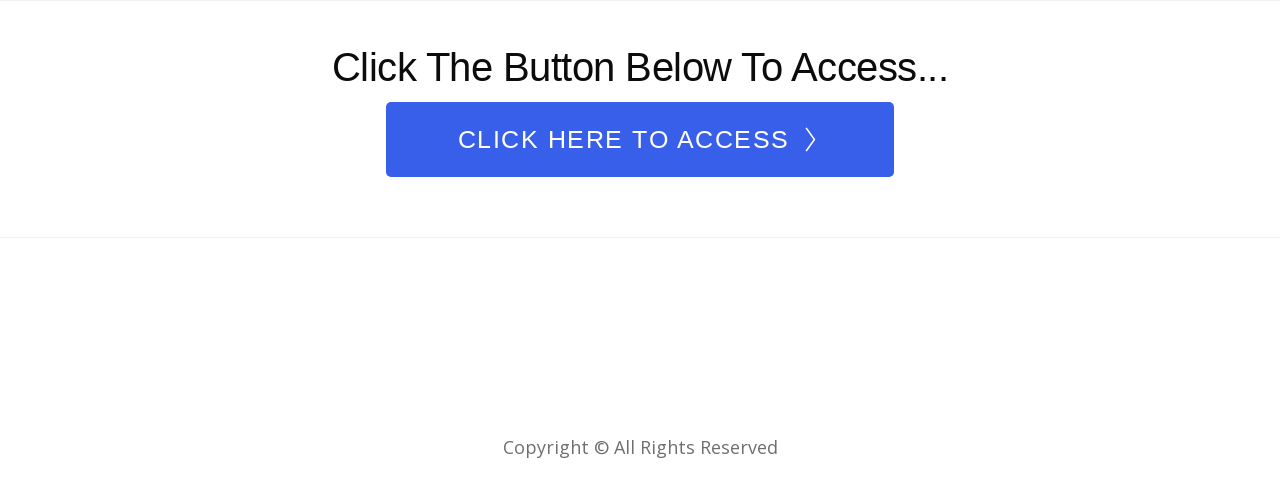

--- FILE ---
content_type: text/html; charset=UTF-8
request_url: https://david-kirby.com/funnel/3-gift/access-2/
body_size: 6866
content:
<!DOCTYPE html>
<html lang="en-US" class="no-js no-svg" data-op3-support="no-js no-svg no-webp no-avif">
<head>
    <meta charset="UTF-8">
    <meta name="viewport" content="width=device-width, initial-scale=1">
    <link rel="profile" href="https://gmpg.org/xfn/11">
    <title>(2) Access&#8230; &#8211; My Blog</title>
<meta name='robots' content='max-image-preview:large' />
	<style>img:is([sizes="auto" i], [sizes^="auto," i]) { contain-intrinsic-size: 3000px 1500px }</style>
	<link rel="alternate" type="application/rss+xml" title="My Blog &raquo; Feed" href="https://david-kirby.com/feed/" />
<link rel="alternate" type="application/rss+xml" title="My Blog &raquo; Comments Feed" href="https://david-kirby.com/comments/feed/" />
<!-- Fonts used by OptimizePress -->
<link rel="preconnect" href="https://fonts.gstatic.com" crossorigin />
<link rel="preload" as="style" href="https://fonts.googleapis.com/css?family=Noto+Sans:400|Open+Sans:400,700&amp;display=swap" />
<noscript><link rel="stylesheet" href="https://fonts.googleapis.com/css?family=Noto+Sans:400|Open+Sans:400,700&amp;display=swap" /></noscript>
<link rel="stylesheet" href="https://fonts.googleapis.com/css?family=Noto+Sans:400|Open+Sans:400,700&amp;display=swap" media="print" onload="this.onload=null;this.media='all'" />
<!-- / OptimizePress. -->
<link rel="alternate" type="application/rss+xml" title="My Blog &raquo; (2) Access&#8230; Comments Feed" href="https://david-kirby.com/funnel/3-gift/access-2/feed/" />
<style type="text/css">.brave_popup{display:none}</style><script data-no-optimize="1"> var brave_popup_data = {}; var bravepop_emailValidation=false; var brave_popup_videos = {};  var brave_popup_formData = {};var brave_popup_adminUser = false; var brave_popup_pageInfo = {"type":"single","pageID":1596,"singleType":"opf_funnel"};  var bravepop_emailSuggestions={};</script><script type="text/javascript">
/* <![CDATA[ */
window._wpemojiSettings = {"baseUrl":"https:\/\/s.w.org\/images\/core\/emoji\/16.0.1\/72x72\/","ext":".png","svgUrl":"https:\/\/s.w.org\/images\/core\/emoji\/16.0.1\/svg\/","svgExt":".svg","source":{"concatemoji":"https:\/\/david-kirby.com\/wp-includes\/js\/wp-emoji-release.min.js?ver=6.8.3"}};
/*! This file is auto-generated */
!function(s,n){var o,i,e;function c(e){try{var t={supportTests:e,timestamp:(new Date).valueOf()};sessionStorage.setItem(o,JSON.stringify(t))}catch(e){}}function p(e,t,n){e.clearRect(0,0,e.canvas.width,e.canvas.height),e.fillText(t,0,0);var t=new Uint32Array(e.getImageData(0,0,e.canvas.width,e.canvas.height).data),a=(e.clearRect(0,0,e.canvas.width,e.canvas.height),e.fillText(n,0,0),new Uint32Array(e.getImageData(0,0,e.canvas.width,e.canvas.height).data));return t.every(function(e,t){return e===a[t]})}function u(e,t){e.clearRect(0,0,e.canvas.width,e.canvas.height),e.fillText(t,0,0);for(var n=e.getImageData(16,16,1,1),a=0;a<n.data.length;a++)if(0!==n.data[a])return!1;return!0}function f(e,t,n,a){switch(t){case"flag":return n(e,"\ud83c\udff3\ufe0f\u200d\u26a7\ufe0f","\ud83c\udff3\ufe0f\u200b\u26a7\ufe0f")?!1:!n(e,"\ud83c\udde8\ud83c\uddf6","\ud83c\udde8\u200b\ud83c\uddf6")&&!n(e,"\ud83c\udff4\udb40\udc67\udb40\udc62\udb40\udc65\udb40\udc6e\udb40\udc67\udb40\udc7f","\ud83c\udff4\u200b\udb40\udc67\u200b\udb40\udc62\u200b\udb40\udc65\u200b\udb40\udc6e\u200b\udb40\udc67\u200b\udb40\udc7f");case"emoji":return!a(e,"\ud83e\udedf")}return!1}function g(e,t,n,a){var r="undefined"!=typeof WorkerGlobalScope&&self instanceof WorkerGlobalScope?new OffscreenCanvas(300,150):s.createElement("canvas"),o=r.getContext("2d",{willReadFrequently:!0}),i=(o.textBaseline="top",o.font="600 32px Arial",{});return e.forEach(function(e){i[e]=t(o,e,n,a)}),i}function t(e){var t=s.createElement("script");t.src=e,t.defer=!0,s.head.appendChild(t)}"undefined"!=typeof Promise&&(o="wpEmojiSettingsSupports",i=["flag","emoji"],n.supports={everything:!0,everythingExceptFlag:!0},e=new Promise(function(e){s.addEventListener("DOMContentLoaded",e,{once:!0})}),new Promise(function(t){var n=function(){try{var e=JSON.parse(sessionStorage.getItem(o));if("object"==typeof e&&"number"==typeof e.timestamp&&(new Date).valueOf()<e.timestamp+604800&&"object"==typeof e.supportTests)return e.supportTests}catch(e){}return null}();if(!n){if("undefined"!=typeof Worker&&"undefined"!=typeof OffscreenCanvas&&"undefined"!=typeof URL&&URL.createObjectURL&&"undefined"!=typeof Blob)try{var e="postMessage("+g.toString()+"("+[JSON.stringify(i),f.toString(),p.toString(),u.toString()].join(",")+"));",a=new Blob([e],{type:"text/javascript"}),r=new Worker(URL.createObjectURL(a),{name:"wpTestEmojiSupports"});return void(r.onmessage=function(e){c(n=e.data),r.terminate(),t(n)})}catch(e){}c(n=g(i,f,p,u))}t(n)}).then(function(e){for(var t in e)n.supports[t]=e[t],n.supports.everything=n.supports.everything&&n.supports[t],"flag"!==t&&(n.supports.everythingExceptFlag=n.supports.everythingExceptFlag&&n.supports[t]);n.supports.everythingExceptFlag=n.supports.everythingExceptFlag&&!n.supports.flag,n.DOMReady=!1,n.readyCallback=function(){n.DOMReady=!0}}).then(function(){return e}).then(function(){var e;n.supports.everything||(n.readyCallback(),(e=n.source||{}).concatemoji?t(e.concatemoji):e.wpemoji&&e.twemoji&&(t(e.twemoji),t(e.wpemoji)))}))}((window,document),window._wpemojiSettings);
/* ]]> */
</script>
<link rel='stylesheet' id='optimize-urgency-frontend-font-awesome-css' href='https://david-kirby.com/wp-content/plugins/op-urgency-3/assets/css/font-awesome.min.css?ver=1.0.8' type='text/css' media='all' />
<link rel='stylesheet' id='optimize-urgency-frontend-css' href='https://david-kirby.com/wp-content/plugins/op-urgency-3/assets/css/frontend.min.css?ver=1.0.8' type='text/css' media='all' />
<link rel='stylesheet' id='op3-reboot-css' href='https://david-kirby.com/wp-content/plugins/op-builder/public/assets/css/op3-reboot.css?ver=6.8.3' type='text/css' media='all' />
<link rel='stylesheet' id='op3-frontend-stylesheet-css' href='https://david-kirby.com/wp-content/plugins/op-builder/public/assets/cache/page-1596.css?ver=c7c233f1ebf39f3ffa8d7bb8a72f618f' type='text/css' media='all' />
<script type="text/javascript" src="https://david-kirby.com/wp-includes/js/jquery/jquery.min.js?ver=3.7.1" id="jquery-core-js"></script>
<script type="text/javascript" src="https://david-kirby.com/wp-includes/js/jquery/jquery-migrate.min.js?ver=3.4.1" id="jquery-migrate-js"></script>
<script type="text/javascript" id="op3-funnels-tracking-js-extra">
/* <![CDATA[ */
var OPFunnelStats = {"pid":"1596","fid":"1595","nonce":"1d3515c6a7","vid":"1596","queried_object_id":null,"pageview_record_id":null,"rest_url":"https:\/\/david-kirby.com\/wp-json\/opf\/v1\/stats\/tracking"};
/* ]]> */
</script>
<script type="text/javascript" src="https://david-kirby.com/wp-content/plugins/op-funnels/public/assets/js/tracking.js?ver=2.1.31" id="op3-funnels-tracking-js"></script>
<script type="text/javascript" id="optimize-urgency-frontend-js-extra">
/* <![CDATA[ */
var op_urgency_tr = {"wp_verified":"Verified by WooCommerce","optimizecheckouts_verified":"Verified by OptimizeCheckouts","optimizepress_verified":"Verified Subscriber"};
/* ]]> */
</script>
<script type="text/javascript" src="https://david-kirby.com/wp-content/plugins/op-urgency-3/assets/js/frontend.min.js?ver=1.0.8" id="optimize-urgency-frontend-js"></script>
<script type="text/javascript" src="https://david-kirby.com/wp-content/plugins/op-urgency-3/assets/js/countUp.min.js?ver=1.0.8" id="op3-urgency-count-up-js"></script>
<script type="text/javascript" id="op3-opc-global-object-handler-js-extra">
/* <![CDATA[ */
var optimizecart = {"ajax_url":"https:\/\/david-kirby.com\/wp-admin\/admin-ajax.php","assets_url":"https:\/\/david-kirby.com\/wp-content\/plugins\/op-cart\/public\/assets\/","rest_url":"https:\/\/david-kirby.com\/wp-json\/opc\/v1","rest_nonce":"1d3515c6a7","locale":"en_US","detected_country":"US","current_user_email":"","translations":{"TAX ID":"TAX ID","Phone":"Phone","Credit\/Debit Card":"Credit\/Debit Card","Add New Card":"Add New Card","Use Credit Card":"Use Credit Card","Pay Using PayPal":"Pay Using PayPal","Validating Payment Method...":"Validating Payment Method...","Creating Order...":"Creating Order...","Confirming Card Payment...":"Confirming Card Payment...","Finishing Payment...":"Finishing Payment...","Payment Successful.":"Payment Successful.","Payment Successful, Redirecting...":"Payment Successful, Redirecting...","In":"In","Day":"Day","Days":"Days","Week":"Week","Weeks":"Weeks","Month":"Month","Months":"Months","Quarter":"Quarter","Year":"Year","Immediately":"Immediately"},"stripe_locale":"","currency":"GBP","currency_decimal_places":"2","seller_country":"","stripe_apple_google_pay_enabled":"no"};
/* ]]> */
</script>
<script type="text/javascript" id="op3-support-js-after">
/* <![CDATA[ */
!function(){var A=document,e=A.documentElement,t="data-op3-support",n=function(A){e.setAttribute(t,e.getAttribute(t).replace(new RegExp("no-"+A,"g"),A))},a=function(A,e){var t=new Image;t.onload=function(){n(A)},t.src="data:image/"+A+";base64,"+e};n("js"),A.createElementNS&&A.createElementNS("http://www.w3.org/2000/svg","svg").createSVGRect&&n("svg"),a("webp","UklGRhoAAABXRUJQVlA4TA0AAAAvAAAAEAcQERGIiP4HAA=="),a("avif","[base64]")}();
/* ]]> */
</script>
<link rel="https://api.w.org/" href="https://david-kirby.com/wp-json/" /><link rel="EditURI" type="application/rsd+xml" title="RSD" href="https://david-kirby.com/xmlrpc.php?rsd" />
<meta name="generator" content="WordPress 6.8.3" />
<link rel="canonical" href="https://david-kirby.com/funnel/3-gift/access-2/" />
<link rel='shortlink' href='https://david-kirby.com/?p=1596' />
<link rel="alternate" title="oEmbed (JSON)" type="application/json+oembed" href="https://david-kirby.com/wp-json/oembed/1.0/embed?url=https%3A%2F%2Fdavid-kirby.com%2Ffunnel%2F3-gift%2Faccess-2%2F" />
<link rel="alternate" title="oEmbed (XML)" type="text/xml+oembed" href="https://david-kirby.com/wp-json/oembed/1.0/embed?url=https%3A%2F%2Fdavid-kirby.com%2Ffunnel%2F3-gift%2Faccess-2%2F&#038;format=xml" />
<style type="text/css">.recentcomments a{display:inline !important;padding:0 !important;margin:0 !important;}</style>
<!-- Open graph tags by Optimizepress -->
<meta property="og:image" content="https://david-kirby.com/wp-content/uploads/2023/02/opf-28d324b0497ae617a1eb4e1d0085572d_screenshot1596-1.png"/>
<meta property="og:title" content="(2) Access&hellip;"/>
<meta property="og:description" content="Click The Button Below To Access...Click HERE To ACCESSCopyright &copy; All Rights Reserved"/>
<meta property="og:url" content="https://david-kirby.com/funnel/3-gift/access-2/"/>
<meta property="og:image:secure_url" content="https://david-kirby.com/wp-content/uploads/2023/02/opf-28d324b0497ae617a1eb4e1d0085572d_screenshot1596-1.png"/>
<meta property="twitter:image" content="https://david-kirby.com/wp-content/uploads/2023/02/opf-28d324b0497ae617a1eb4e1d0085572d_screenshot1596-1.png"/>
<meta property="twitter:title" content="(2) Access&hellip;"/>
<meta property="twitter:description" content="Click The Button Below To Access...Click HERE To ACCESSCopyright &copy; All Rights Reserved"/>
<!-- Optimizepress -->


<style id="op3-custom-css">div[data-op3-element-type="bulletlist"] .op3-icon{align-self:flex-start;} </style></head>

<body class="wp-singular opf_funnel-template opf_funnel-template-op_builder_blank single single-opf_funnel postid-1596 wp-theme-op-smart-theme3 op-navbar-fixed">

<div id="op3-designer-element">
<div data-op3-children="4"><div id="op3-element-WzbVRYeY" class="op3-element " data-op3-uuid="WzbVRYeY" data-op3-gid="" data-op3-element-type="section" data-op3-element-spec="" data-op3-element-caption="Section #WzbVRYeY" data-op-visibility-hidden="0" data-op-element-hidden="0" data-op3-style-id="" data-op3-has-children="1"><div data-op3-element-container data-op3-sticky="0" data-op3-sticky-active-desktop="1" data-op3-sticky-active-tablet="1" data-op3-sticky-active-mobile="0" data-op3-sticky-top-desktop="0" data-op3-sticky-top-tablet="0" data-op3-sticky-top-mobile="0" data-op3-sticky-until="0" data-op3-sticky-until-element=""><div data-op3-border><div data-op3-background="base"></div></div><div data-op3-children="1"><div id="op3-element-6YdF8VVc" class="op3-element " data-op3-uuid="6YdF8VVc" data-op3-gid="" data-op3-element-type="row" data-op3-element-spec="" data-op3-element-caption="Row #6YdF8VVc" data-op-visibility-hidden="0" data-op-element-hidden="0" data-op3-style-id="" data-op3-has-children="1"><div data-op3-element-container data-op3-sticky="0" data-op3-sticky-active-desktop="1" data-op3-sticky-active-tablet="1" data-op3-sticky-active-mobile="0" data-op3-sticky-top-desktop="0" data-op3-sticky-top-tablet="0" data-op3-sticky-top-mobile="0" data-op3-sticky-until="0" data-op3-sticky-until-element=""><div data-op3-children="1" data-op3-stack-columns-desktop="0" data-op3-stack-columns-desktop-reverse="0" data-op3-stack-columns-tablet="0" data-op3-stack-columns-tablet-reverse="0" data-op3-stack-columns-mobile="1" data-op3-stack-columns-mobile-reverse="0" data-op3-wrap-columns-desktop="0" data-op3-wrap-columns-tablet="0" data-op3-wrap-columns-mobile="0"><div id="op3-element-1avrDWRU" class="op3-element " data-op3-uuid="1avrDWRU" data-op3-gid="" data-op3-element-type="column" data-op3-element-spec="" data-op3-element-caption="Column #1avrDWRU" data-op-visibility-hidden="0" data-op-element-hidden="0" data-op3-style-id="" data-op3-has-children="1"><div class="op3-column-content op3-background-parent"><div data-op3-element-container><div data-op3-children="2"><div id="op3-element-ux2CoLbb" class="op3-element " data-op3-uuid="ux2CoLbb" data-op3-gid="" data-op3-element-type="headline" data-op3-element-spec="" data-op3-element-caption="Headline #ux2CoLbb" data-op-visibility-hidden="0" data-op-element-hidden="0" data-op3-style-id="" data-op3-has-children="0"><div class="op3-headline-wrapper"><div data-op3-contenteditable><h2>Click The Button Below To Access...<br></h2></div></div></div><div id="op3-element-tKqAylOV" class="op3-element " data-op3-uuid="tKqAylOV" data-op3-gid="" data-op3-element-type="button" data-op3-element-spec="" data-op3-element-caption="Button #tKqAylOV" data-op-visibility-hidden="0" data-op-element-hidden="0" data-op3-style-id="" data-op3-has-children="0"><a href="https://david-kirby.com/Gift/" class="op3-link op3-background-ancestor" target="_self"  data-op-action="link" data-op3-smooth-scroll="" data-op-effect-style="" data-op-effect-style-hover="" data-op-courseaction=""><div data-op3-background="overlay"></div><div class="op3-text-container"><i class="op3-icon op3-icon-stre-right" data-op3-icon="op3-icon-stre-right"><svg class="op3-icon-svg" width="1em" height="1em"><use href="https://david-kirby.com/wp-content/plugins/op-builder/public/assets/cache/page-1596.svg?ver=1676234056#op3-icons-stre-right" /></svg></i><span class="op3-divider"></span><div class="op3-text op3-html1" data-op3-contenteditable><div>Click HERE To ACCESS<br></div></div></div></a></div></div></div></div></div></div></div></div></div></div></div><div id="op3-element-oZ3aPWdQ" class="op3-element " data-op3-uuid="oZ3aPWdQ" data-op3-gid="" data-op3-element-type="section" data-op3-element-spec="" data-op3-element-caption="Section #oZ3aPWdQ" data-op-visibility-hidden="0" data-op-element-hidden="0" data-op3-style-id="" data-op3-has-children="1"><div data-op3-element-container data-op3-sticky="" data-op3-sticky-active-desktop="" data-op3-sticky-active-tablet="" data-op3-sticky-active-mobile="" data-op3-sticky-top-desktop="" data-op3-sticky-top-tablet="" data-op3-sticky-top-mobile="" data-op3-sticky-until="" data-op3-sticky-until-element=""><div data-op3-border></div><div data-op3-children="1"><div id="op3-element-z4pI2csk" class="op3-element " data-op3-uuid="z4pI2csk" data-op3-gid="" data-op3-element-type="row" data-op3-element-spec="" data-op3-element-caption="Row #z4pI2csk" data-op-visibility-hidden="0" data-op-element-hidden="0" data-op3-style-id="" data-op3-has-children="1"><div data-op3-element-container data-op3-sticky="" data-op3-sticky-active-desktop="" data-op3-sticky-active-tablet="" data-op3-sticky-active-mobile="" data-op3-sticky-top-desktop="" data-op3-sticky-top-tablet="" data-op3-sticky-top-mobile="" data-op3-sticky-until="" data-op3-sticky-until-element=""><div data-op3-children="1" data-op3-stack-columns-desktop="0" data-op3-stack-columns-desktop-reverse="0" data-op3-stack-columns-tablet="0" data-op3-stack-columns-tablet-reverse="0" data-op3-stack-columns-mobile="1" data-op3-stack-columns-mobile-reverse="0" data-op3-wrap-columns-desktop="0" data-op3-wrap-columns-tablet="0" data-op3-wrap-columns-mobile="0"><div id="op3-element-Fs6BVrzy" class="op3-element " data-op3-uuid="Fs6BVrzy" data-op3-gid="" data-op3-element-type="column" data-op3-element-spec="" data-op3-element-caption="Column #Fs6BVrzy" data-op-visibility-hidden="0" data-op-element-hidden="0" data-op3-style-id="" data-op3-has-children="0"><div class="op3-column-content op3-background-parent"><div data-op3-element-container><div data-op3-children="0"></div></div></div></div></div></div></div></div></div></div><div id="op3-element-fOt1bDbp" class="op3-element " data-op3-uuid="fOt1bDbp" data-op3-gid="" data-op3-element-type="section" data-op3-element-spec="" data-op3-element-caption="Section #fOt1bDbp" data-op-visibility-hidden="0" data-op-element-hidden="0" data-op3-style-id="" data-op3-has-children="1"><div data-op3-element-container data-op3-sticky="0" data-op3-sticky-active-desktop="1" data-op3-sticky-active-tablet="1" data-op3-sticky-active-mobile="0" data-op3-sticky-top-desktop="0px" data-op3-sticky-top-tablet="0px" data-op3-sticky-top-mobile="0px" data-op3-sticky-until="0" data-op3-sticky-until-element=""><div data-op3-children="1"><div id="op3-element-4tt6wQVn" class="op3-element " data-op3-uuid="4tt6wQVn" data-op3-gid="" data-op3-element-type="row" data-op3-element-spec="" data-op3-element-caption="Row #4tt6wQVn" data-op-visibility-hidden="0" data-op-element-hidden="0" data-op3-style-id="" data-op3-has-children="1"><div data-op3-element-container data-op3-sticky="0" data-op3-sticky-active-desktop="1" data-op3-sticky-active-tablet="1" data-op3-sticky-active-mobile="0" data-op3-sticky-top-desktop="0px" data-op3-sticky-top-tablet="0px" data-op3-sticky-top-mobile="0px" data-op3-sticky-until="0" data-op3-sticky-until-element=""><div data-op3-children="1" data-op3-stack-columns-desktop="0" data-op3-stack-columns-desktop-reverse="0" data-op3-stack-columns-tablet="0" data-op3-stack-columns-tablet-reverse="0" data-op3-stack-columns-mobile="1" data-op3-stack-columns-mobile-reverse="0" data-op3-wrap-columns-desktop="0" data-op3-wrap-columns-tablet="0" data-op3-wrap-columns-mobile="0"><div id="op3-element-QvST9q8T" class="op3-element " data-op3-uuid="QvST9q8T" data-op3-gid="" data-op3-element-type="column" data-op3-element-spec="" data-op3-element-caption="Column #QvST9q8T" data-op-visibility-hidden="0" data-op-element-hidden="0" data-op3-style-id="" data-op3-has-children="1"><div class="op3-column-content op3-background-parent"><div data-op3-element-container><div data-op3-children="1"><div id="op3-element-vUrqUM52" class="op3-element " data-op3-uuid="vUrqUM52" data-op3-gid="" data-op3-element-type="text" data-op3-element-spec="" data-op3-element-caption="Text Editor #vUrqUM52" data-op-visibility-hidden="0" data-op-element-hidden="0" data-op3-style-id="" data-op3-has-children="0"><div class="op3-text-wrapper"><div data-op3-contenteditable><p>Copyright © All Rights Reserved</p></div></div></div></div></div></div></div></div></div></div></div></div></div><div id="op3-element-2EeAoBne" class="op3-element " data-op3-uuid="2EeAoBne" data-op3-gid="" data-op3-element-type="popoverlay" data-op3-element-spec="" data-op3-element-caption="Pop Overlay #2EeAoBne" data-op-visibility-hidden="1" data-op-element-hidden="0" data-op3-style-id="" data-op3-has-children="1"><div class="op3-popoverlay-background"></div><div class="op3-popoverlay-wrapper"><div data-op3-text="Overlay 1" class="op3-popoverlay-content" data-op-animation="1" data-op-timer="0sec" data-op-animation-trigger="exitintent" data-op3-use-on-devices="" data-op3-cookie-expires=""><div data-op3-children="1"><div id="op3-element-EMV779KD" class="op3-element " data-op3-uuid="EMV779KD" data-op3-gid="" data-op3-element-type="section" data-op3-element-spec="" data-op3-element-caption="Section #EMV779KD" data-op-visibility-hidden="0" data-op-element-hidden="0" data-op3-style-id="" data-op3-has-children="1"><div data-op3-element-container data-op3-sticky="" data-op3-sticky-active-desktop="" data-op3-sticky-active-tablet="" data-op3-sticky-active-mobile="" data-op3-sticky-top-desktop="" data-op3-sticky-top-tablet="" data-op3-sticky-top-mobile="" data-op3-sticky-until="" data-op3-sticky-until-element=""><div data-op3-children="1"><div id="op3-element-loOkkomN" class="op3-element " data-op3-uuid="loOkkomN" data-op3-gid="" data-op3-element-type="row" data-op3-element-spec="" data-op3-element-caption="Row #loOkkomN" data-op-visibility-hidden="0" data-op-element-hidden="0" data-op3-style-id="" data-op3-has-children="1"><div data-op3-element-container data-op3-sticky="" data-op3-sticky-active-desktop="" data-op3-sticky-active-tablet="" data-op3-sticky-active-mobile="" data-op3-sticky-top-desktop="" data-op3-sticky-top-tablet="" data-op3-sticky-top-mobile="" data-op3-sticky-until="" data-op3-sticky-until-element=""><div data-op3-border><div data-op3-background="base"></div></div><div data-op3-children="1" data-op3-stack-columns-desktop="0" data-op3-stack-columns-desktop-reverse="0" data-op3-stack-columns-tablet="0" data-op3-stack-columns-tablet-reverse="0" data-op3-stack-columns-mobile="0" data-op3-stack-columns-mobile-reverse="0" data-op3-wrap-columns-desktop="0" data-op3-wrap-columns-tablet="0" data-op3-wrap-columns-mobile="0"><div id="op3-element-3uhHgpsD" class="op3-element " data-op3-uuid="3uhHgpsD" data-op3-gid="" data-op3-element-type="column" data-op3-element-spec="" data-op3-element-caption="Column #3uhHgpsD" data-op-visibility-hidden="0" data-op-element-hidden="0" data-op3-style-id="" data-op3-has-children="1"><div class="op3-column-content op3-background-parent"><div data-op3-element-container><div data-op3-children="4"><div id="op3-element-5O2adeGQ" class="op3-element " data-op3-uuid="5O2adeGQ" data-op3-gid="" data-op3-element-type="progressbar" data-op3-element-spec="" data-op3-element-caption="Progress Bar #5O2adeGQ" data-op-visibility-hidden="0" data-op-element-hidden="0" data-op3-style-id="" data-op3-has-children="0"><div class="op3-progressbar-content op3-progressbar-no-animaton" data-op3-stripes="wide-forward" data-op3-label-placement="inside" data-op-animation-toggle="1" data-op-animation-toggle-2="1"><div class="op3-progressbar-label"><div class="op3-text" data-op3-contenteditable><div>Almost There... 50% Complete</div></div></div><div class="op3-progressbar-container op3-background-ancestor"><div class="op3-progressbar-progress op3-background-parent"><div data-op3-background="overlay"></div><div data-op3-background="overlay-stripes"></div><div data-op3-background="overlay-border"></div></div><div data-op3-background="base"></div><div data-op3-background="base-border"></div></div></div></div><div id="op3-element-0njzszL0" class="op3-element " data-op3-uuid="0njzszL0" data-op3-gid="" data-op3-element-type="headline" data-op3-element-spec="" data-op3-element-caption="Headline #0njzszL0" data-op-visibility-hidden="0" data-op-element-hidden="0" data-op3-style-id="" data-op3-has-children="0"><div class="op3-headline-wrapper"><div data-op3-contenteditable><h2>
Almost Done<br></h2></div></div></div><div id="op3-element-BFAfDEMM" class="op3-element " data-op3-uuid="BFAfDEMM" data-op3-gid="" data-op3-element-type="text" data-op3-element-spec="" data-op3-element-caption="Text Editor #BFAfDEMM" data-op-visibility-hidden="0" data-op-element-hidden="0" data-op3-style-id="" data-op3-has-children="0"><div class="op3-text-wrapper"><div data-op3-contenteditable><p>Please click below to get instant access...<br></p></div></div></div><div id="op3-element-EAgNdi7R" class="op3-element " data-op3-uuid="EAgNdi7R" data-op3-gid="" data-op3-element-type="button" data-op3-element-spec="" data-op3-element-caption="Button #EAgNdi7R" data-op-visibility-hidden="0" data-op-element-hidden="0" data-op3-style-id="" data-op3-has-children="0"><a href="https://david-kirby.com/Gift/" class="op3-link op3-background-ancestor" target="_self"  data-op-action="link" data-op3-smooth-scroll="0" data-op-effect-style="" data-op-effect-style-hover="" data-op-courseaction=""><div data-op3-background="overlay"></div><div data-op3-border></div><div class="op3-text-container"><div class="op3-text op3-html1" data-op3-contenteditable><div>Click Here To Get Instant Access<br></div></div></div></a></div></div></div></div></div></div></div></div></div></div></div></div><a class="op3-popoverlay-close"><span class="op3-popoverlay-close-text">Close</span><span class="op3-popoverlay-close-icon"></span></a></div></div></div></div>
</div><!-- #op3-designer-element -->

<script type="speculationrules">
{"prefetch":[{"source":"document","where":{"and":[{"href_matches":"\/*"},{"not":{"href_matches":["\/wp-*.php","\/wp-admin\/*","\/wp-content\/uploads\/*","\/wp-content\/*","\/wp-content\/plugins\/*","\/wp-content\/themes\/op-smart-theme3\/*","\/*\\?(.+)"]}},{"not":{"selector_matches":"a[rel~=\"nofollow\"]"}},{"not":{"selector_matches":".no-prefetch, .no-prefetch a"}}]},"eagerness":"conservative"}]}
</script>
<div id="bravepop_element_tooltip"></div><div id="bravepop_element_lightbox"><div id="bravepop_element_lightbox_close" onclick="brave_lightbox_close()"></div><div id="bravepop_element_lightbox_content"></div></div><link rel='stylesheet' id='bravepop_front_css-css' href='https://david-kirby.com/wp-content/plugins/brave-popup-builder/assets/css/frontend.min.css?ver=6.8.3' type='text/css' media='all' />
<script type="text/javascript" id="op3-frontend-scripts-inline-js-after">
/* <![CDATA[ */
;window.OP3={"Meta":{"wpLocale":"en_US","pageTitle":"(2) Access\u2026","pageDescription":"Click The Button Below To Access...Click HERE To ACCESSCopyright \u00a9 All Rights Reserved","pageFeaturedImage":"https:\/\/david-kirby.com\/wp-content\/uploads\/2023\/02\/opf-28d324b0497ae617a1eb4e1d0085572d_screenshot1596-1.png","pageId":1596,"homeUrl":"https:\/\/david-kirby.com","siteUrl":"https:\/\/david-kirby.com","pageUrl":"https:\/\/david-kirby.com\/funnel\/3-gift\/access-2\/","assetsUrl":"https:\/\/david-kirby.com\/wp-content\/plugins\/op-builder\/public\/assets\/","timestamp":1676234056,"isScreenshot":false},"Settings":{"restNonce":"1d3515c6a7","lazyLoadAssets":"default","intlTelInput":null,"google":{"recaptchaSiteKey":false},"facebook":{"appId":false,"lang":false}}};
/* ]]> */
</script>
<script type="text/javascript" src="https://david-kirby.com/wp-content/plugins/op-builder/public/assets/cache/page-1596.nodelay.js?ver=c7c233f1ebf39f3ffa8d7bb8a72f618f" id="op3-frontend-scripts-nodelay-js"></script>
<script type="text/javascript" src="https://david-kirby.com/wp-content/plugins/op-builder/public/assets/cache/page-1596.js?ver=c7c233f1ebf39f3ffa8d7bb8a72f618f" id="op3-frontend-scripts-main-js"></script>
<script type="text/javascript" id="bravepop_front_js-js-extra">
/* <![CDATA[ */
var bravepop_global = {"loggedin":"false","isadmin":"false","referer":"","security":"35927be136","goalSecurity":"4beea0d46c","couponSecurity":"d1f3362953","cartURL":"","checkoutURL":"","ajaxURL":"https:\/\/david-kirby.com\/wp-admin\/admin-ajax.php","field_required":"Required","no_html_allowed":"No Html Allowed","invalid_number":"Invalid Number","invalid_phone":"Invalid Phone Number","invalid_email":"Invalid Email","invalid_url":"Invalid URL","invalid_date":"Invalid Date","fname_required":"First Name is Required.","lname_required":"Last Name is Required.","username_required":"Username is Required.","email_required":"Email is Required.","email_invalid":"Invalid Email addresss.","pass_required":"Password is Required.","pass_short":"Password is too Short.","yes":"Yes","no":"No","login_error":"Something Went Wrong. Please contact the Site administrator.","pass_reset_success":"Please check your Email for the Password reset link.","customFonts":[],"disableGoogleFonts":"false"};
/* ]]> */
</script>
<script type="text/javascript" src="https://david-kirby.com/wp-content/plugins/brave-popup-builder/assets/frontend/brave.js?ver=6.8.3" id="bravepop_front_js-js"></script>
<script defer src="https://static.cloudflareinsights.com/beacon.min.js/vcd15cbe7772f49c399c6a5babf22c1241717689176015" integrity="sha512-ZpsOmlRQV6y907TI0dKBHq9Md29nnaEIPlkf84rnaERnq6zvWvPUqr2ft8M1aS28oN72PdrCzSjY4U6VaAw1EQ==" data-cf-beacon='{"version":"2024.11.0","token":"c61ae806e6e243ec9d8114fbc5657ee2","r":1,"server_timing":{"name":{"cfCacheStatus":true,"cfEdge":true,"cfExtPri":true,"cfL4":true,"cfOrigin":true,"cfSpeedBrain":true},"location_startswith":null}}' crossorigin="anonymous"></script>
</body>
</html>


--- FILE ---
content_type: text/css
request_url: https://david-kirby.com/wp-content/plugins/op-builder/public/assets/cache/page-1596.css?ver=c7c233f1ebf39f3ffa8d7bb8a72f618f
body_size: 11906
content:
body{-webkit-font-smoothing:antialiased;-moz-osx-font-smoothing:grayscale}body.opf_funnel-template-op_builder_blank,body.page-template-op_builder_blank,body.post-template-op_builder_blank{font-family:'IBM Plex Sans',sans-serif}body.opf_funnel-template-op_builder_blank h1,body.opf_funnel-template-op_builder_blank h2,body.opf_funnel-template-op_builder_blank h3,body.opf_funnel-template-op_builder_blank h4,body.opf_funnel-template-op_builder_blank h5,body.opf_funnel-template-op_builder_blank h6,body.page-template-op_builder_blank h1,body.page-template-op_builder_blank h2,body.page-template-op_builder_blank h3,body.page-template-op_builder_blank h4,body.page-template-op_builder_blank h5,body.page-template-op_builder_blank h6,body.post-template-op_builder_blank h1,body.post-template-op_builder_blank h2,body.post-template-op_builder_blank h3,body.post-template-op_builder_blank h4,body.post-template-op_builder_blank h5,body.post-template-op_builder_blank h6{font-family:Poppins,sans-serif}#op3-designer-element{overflow-x:clip;overflow-y:visible}img{max-width:100%;height:auto}img.emoji{display:inline!important;border:none!important;height:1em!important;width:1em!important;margin:0 .07em!important;vertical-align:-.1em!important;background:0 0!important;padding:0!important;-webkit-box-shadow:none!important;box-shadow:none!important}[data-op3-contenteditable] [style*=";color:"] a,[data-op3-contenteditable] [style*="; color:"] a,[data-op3-contenteditable] [style^="color:"] a{color:inherit!important}[data-op3-contenteditable] [style*=";background-clip:text;"] *,[data-op3-contenteditable] [style*=";background-clip: text;"] *,[data-op3-contenteditable] [style*="; background-clip:text;"] *,[data-op3-contenteditable] [style*="; background-clip: text;"] *,[data-op3-contenteditable] [style^="background-clip:text;"] *,[data-op3-contenteditable] [style^="background-clip: text;"] *{color:inherit;background-image:inherit;background-size:inherit;background-position:inherit;background-clip:inherit;-webkit-background-clip:inherit;text-fill-color:inherit;-webkit-text-fill-color:inherit}.op3-element__tcp--non-a,.op3-element__tcp--non-a:hover{font:inherit;border:inherit;background:inherit;color:inherit;text-transform:inherit;text-decoration:inherit;text-shadow:inherit}[data-op3-children="0"],[data-op3-children="1"],[data-op3-children="2"],[data-op3-children="3"],[data-op3-children="4"],[data-op3-children="5"],[data-op3-children="6"],[data-op3-children="7"],[data-op3-children="8"],[data-op3-children="9"],[data-op3-children="10"]{foo:bar}#wpadminbar #wp-admin-bar-op3_edit_page>.ab-item::before{content:"\f464";top:2px}.grecaptcha-badge{display:none}.op3badge{position:fixed;display:block;bottom:0;z-index:9999;-webkit-box-shadow:0 0 0 1px rgba(6,6,6,.025);box-shadow:0 0 0 1px rgba(6,6,6,.025);overflow:hidden}.op3badge-left{border-radius:0 5px 0 0;left:0}.op3badge-right{border-radius:5px 0 0;right:0}a[href='#wlm_login#'],a[href='#wlm_logout#']{display:none!important}.op3-absolute-link{position:absolute;display:block;top:0;right:0;bottom:0;left:0}.op3-element{position:relative;display:block;max-width:100%;background:center center no-repeat none;-webkit-transition:all 0s ease;transition:all 0s ease}.op3-element [data-op-element-hidden="1"],.op3-element[data-op-element-hidden="1"]{display:none!important}.op3-element [data-op-visibility-hidden="1"],.op3-element[data-op-visibility-hidden="1"]{visibility:hidden}.op3-element *{-webkit-transition:all 0s ease;transition:all 0s ease}.op3-element [data-op3-element-container]{border-color:transparent!important;border-width:0}.op3-element [data-op3-border]{position:absolute;top:0;left:0;width:100%;height:100%;z-index:auto;border-width:0;overflow:hidden}.op3-element [data-op3-border]>[data-op3-background]{will-change:top}.op3-element [data-op3-background]{position:absolute;display:block;width:100%;height:100%;top:0;left:0;overflow:hidden;-webkit-transition:inherit;transition:inherit;pointer-events:none}.op3-element [data-op3-background]::after,.op3-element [data-op3-background]::before{content:"";position:absolute;display:block;width:100%;height:100%;top:0;left:0;-webkit-transition:inherit;transition:inherit;pointer-events:none}.op3-element [data-op3-background=map],.op3-element [data-op3-children]>.op3-element[data-op3-element-spec=togglestatuserror],.op3-element [data-op3-children][data-op3-toggle-status=error]>.op3-element{display:none}.op3-element [data-op3-background]::before{opacity:1}.op3-element [data-op3-background]::after,.op3-element:hover>.op3-background-ancestor>[data-op3-background]::before,.op3-element:hover>.op3-background-ancestor>[data-op3-border]>[data-op3-background]::before,.op3-element:hover>.op3-background-ancestor>[data-op3-element-container]>[data-op3-border]>[data-op3-background]::before,.op3-element:hover>.op3-background-parent>[data-op3-background]::before,.op3-element:hover>.op3-background-parent>[data-op3-border]>[data-op3-background]::before,.op3-element:hover>.op3-background-parent>[data-op3-element-container]>[data-op3-border]>[data-op3-background]::before,.op3-element:hover>[data-op3-background]::before,.op3-element:hover>[data-op3-element-container]>[data-op3-border]>[data-op3-background]::before{opacity:0}.op3-element [data-op3-background=video] [data-op3-video-selfhosted],.op3-element [data-op3-background=video] iframe{position:absolute;left:0;top:0;width:100%;height:100%}.op3-element [data-op3-background=video] [data-op3-code]{border-width:0}.op3-element [data-op3-background=video] [data-op3-aspect-ratio]{position:absolute;top:0;left:0;width:100%;height:0}.op3-element [data-op3-background=video] [data-op3-aspect-ratio=""],.op3-element [data-op3-background=video] [data-op3-aspect-ratio="16:9"]{padding-top:56.25%}.op3-element [data-op3-background=video] [data-op3-aspect-ratio="16:10"]{padding-top:62.5%}.op3-element [data-op3-background=video] [data-op3-aspect-ratio="21:9"]{padding-top:42.86%}.op3-element [data-op3-background=video] [data-op3-aspect-ratio="4:3"]{padding-top:75%}.op3-element [data-op3-background=video] [data-op3-aspect-ratio="4:5"]{padding-top:125%}.op3-element [data-op3-background=video] [data-op3-aspect-ratio="1:1"]{padding-top:100%}.op3-element [data-op3-background=video] [data-op3-aspect-ratio="9:16"]{padding-top:178%}.op3-element [data-op3-background=video] [data-element-object-fit][data-element-object-fit]{position:absolute;top:50%;left:50%;-webkit-transform:translate(-50%,-50%) translateZ(0);transform:translate(-50%,-50%) translateZ(0)}.op3-element [data-op3-background=video] [data-op3-video-selfhosted]{-o-object-fit:cover;object-fit:cover}.op3-element .op3-background-ancestor,.op3-element .op3-background-parent{position:relative}.op3-element:hover>.op3-background-ancestor>[data-op3-background]::after,.op3-element:hover>.op3-background-ancestor>[data-op3-border]>[data-op3-background]::after,.op3-element:hover>.op3-background-ancestor>[data-op3-element-container]>[data-op3-border]>[data-op3-background]::after,.op3-element:hover>.op3-background-parent>[data-op3-background]::after,.op3-element:hover>.op3-background-parent>[data-op3-border]>[data-op3-background]::after,.op3-element:hover>.op3-background-parent>[data-op3-element-container]>[data-op3-border]>[data-op3-background]::after,.op3-element:hover>[data-op3-background]::after,.op3-element:hover>[data-op3-element-container]>[data-op3-border]>[data-op3-background]::after{opacity:1}.op3-element[data-op3-has-children="0"]:hover [data-op3-background]::before{opacity:0}.op3-element[data-op3-has-children="0"]:hover [data-op3-background]::after{opacity:1}.op3-element [data-op3-children][data-op3-toggle-status=error]>.op3-element[data-op3-element-spec=togglestatuserror]{display:block}.op3-element[data-op-animation-state~=enter]{opacity:0;pointer-events:none}.op3-element[data-op-animation-state=enter]{-webkit-transition:all 0s!important;transition:all 0s!important}.op3-element[data-op-animation-state~=enter-active]{opacity:1;pointer-events:all}.op3-element[data-op-animation-style=fade][data-op-animation-state~=enter-active]{-webkit-transition:opacity .7s ease!important;transition:opacity .7s ease!important}.op3-element[data-op-animation-style=scale-up][data-op-animation-state~=enter]{-webkit-transform:scale(.5);transform:scale(.5)}.op3-element[data-op-animation-style=scale-up][data-op-animation-state~=enter-active]{-webkit-transform:scale(1);transform:scale(1);-webkit-transition:opacity .7s ease,-webkit-transform .7s ease!important;transition:opacity .7s ease,-webkit-transform .7s ease!important;transition:opacity .7s ease,transform .7s ease!important;transition:opacity .7s ease,transform .7s ease,-webkit-transform .7s ease!important}.op3-element[data-op-animation-style=scale-down][data-op-animation-state~=enter]{-webkit-transform:scale(1.5);transform:scale(1.5)}.op3-element[data-op-animation-style=scale-down][data-op-animation-state~=enter-active]{-webkit-transform:scale(1);transform:scale(1);-webkit-transition:opacity .7s ease,-webkit-transform .7s ease!important;transition:opacity .7s ease,-webkit-transform .7s ease!important;transition:opacity .7s ease,transform .7s ease!important;transition:opacity .7s ease,transform .7s ease,-webkit-transform .7s ease!important}.op3-element[data-op-animation-style=slide-up][data-op-animation-state~=enter]{-webkit-transform:translateY(10%);transform:translateY(10%)}.op3-element[data-op-animation-style=slide-up][data-op-animation-state~=enter-active]{-webkit-transform:translateY(0);transform:translateY(0);-webkit-transition:opacity .7s ease,-webkit-transform .7s ease!important;transition:opacity .7s ease,-webkit-transform .7s ease!important;transition:opacity .7s ease,transform .7s ease!important;transition:opacity .7s ease,transform .7s ease,-webkit-transform .7s ease!important}.op3-element[data-op-animation-style=slide-down][data-op-animation-state~=enter]{-webkit-transform:translateY(-10%);transform:translateY(-10%)}.op3-element[data-op-animation-style=slide-down][data-op-animation-state~=enter-active]{-webkit-transform:translateY(0);transform:translateY(0);-webkit-transition:opacity .7s ease,-webkit-transform .7s ease!important;transition:opacity .7s ease,-webkit-transform .7s ease!important;transition:opacity .7s ease,transform .7s ease!important;transition:opacity .7s ease,transform .7s ease,-webkit-transform .7s ease!important}.op3-element[data-op-animation-style=slide-left][data-op-animation-state~=enter]{-webkit-transform:translateX(10%);transform:translateX(10%)}.op3-element[data-op-animation-style=slide-left][data-op-animation-state~=enter-active]{-webkit-transform:translateX(0);transform:translateX(0);-webkit-transition:opacity .7s ease,-webkit-transform .7s ease!important;transition:opacity .7s ease,-webkit-transform .7s ease!important;transition:opacity .7s ease,transform .7s ease!important;transition:opacity .7s ease,transform .7s ease,-webkit-transform .7s ease!important}.op3-element[data-op-animation-style=slide-right][data-op-animation-state~=enter]{-webkit-transform:translateX(-10%);transform:translateX(-10%)}.op3-element[data-op-animation-style=slide-right][data-op-animation-state~=enter-active]{-webkit-transform:translateX(0);transform:translateX(0);-webkit-transition:opacity .7s ease,-webkit-transform .7s ease!important;transition:opacity .7s ease,-webkit-transform .7s ease!important;transition:opacity .7s ease,transform .7s ease!important;transition:opacity .7s ease,transform .7s ease,-webkit-transform .7s ease!important}.op3-element[data-op-animation-style=grow][data-op-animation-state~=enter]{-webkit-transform:scale(0);transform:scale(0)}.op3-element[data-op-animation-style=grow][data-op-animation-state~=enter-active]{-webkit-transform:scale(1);transform:scale(1);-webkit-transition:opacity .7s ease,-webkit-transform .7s ease!important;transition:opacity .7s ease,-webkit-transform .7s ease!important;transition:opacity .7s ease,transform .7s ease!important;transition:opacity .7s ease,transform .7s ease,-webkit-transform .7s ease!important}.op3-element[data-op-animation-style=shrink][data-op-animation-state~=enter]{-webkit-transform:scale(2.5);transform:scale(2.5)}.op3-element[data-op-animation-style=shrink][data-op-animation-state~=enter-active]{-webkit-transform:scale(1);transform:scale(1);-webkit-transition:opacity .7s ease,-webkit-transform .7s ease!important;transition:opacity .7s ease,-webkit-transform .7s ease!important;transition:opacity .7s ease,transform .7s ease!important;transition:opacity .7s ease,transform .7s ease,-webkit-transform .7s ease!important}@media (max-width:767px){.op3-element [data-op3-background=video][data-op3-show-on-mobile="0"]{display:none}}.op3-element__container{position:static;min-width:0;-ms-flex-item-align:stretch;-ms-grid-row-align:stretch;align-self:stretch;-webkit-box-flex:1;-ms-flex:1;flex:1;overflow:hidden;border:1px currentColor}.op3-element__canvas{position:absolute;display:-ms-grid;display:grid;top:0;right:0;bottom:0;left:0;z-index:0;pointer-events:none;-webkit-transition-duration:inherit;transition-duration:inherit;overflow:hidden;border-radius:inherit;border:inherit;border-color:transparent!important}.op3-element__background{-ms-grid-row:1;-ms-grid-column:1;grid-area:1/1/1/1;z-index:0;pointer-events:none;-webkit-transition-duration:inherit;transition-duration:inherit}.op3-element__background::after,.op3-element__background::before{content:"";position:absolute;display:block;width:100%;height:100%;top:0;left:0;-webkit-transition:inherit;transition:inherit}.op3-element__background::before{opacity:1}.op3-element__background::after,.op3-element__container:hover>.op3-element__canvas>.op3-element__background::before{opacity:0}.op3-element__container:hover>.op3-element__canvas>.op3-element__background::after{opacity:1}.op3-element__children{-webkit-box-flex:1;-ms-flex:1;flex:1}.op3-element[data-op3-element-type=button],.op3-element[data-op3-element-type=coursebutton],.op3-element[data-op3-element-type=lessonbutton]{max-width:50%;text-align:center;display:-webkit-box;display:-ms-flexbox;display:flex;-webkit-box-orient:vertical;-webkit-box-direction:normal;-ms-flex-direction:column;flex-direction:column;-webkit-box-pack:center;-ms-flex-pack:center;justify-content:center;-webkit-box-align:stretch;-ms-flex-align:stretch;align-items:stretch;margin-left:auto;margin-right:auto}.op3-element[data-op3-element-type=button]>.op3-link,.op3-element[data-op3-element-type=coursebutton]>.op3-link,.op3-element[data-op3-element-type=lessonbutton]>.op3-link{display:-webkit-box;display:-ms-flexbox;display:flex;-webkit-box-orient:vertical;-webkit-box-direction:normal;-ms-flex-direction:column;flex-direction:column;-webkit-box-align:center;-ms-flex-align:center;align-items:center;-webkit-box-pack:center;-ms-flex-pack:center;justify-content:center;padding:0 22px;background-color:transparent;text-align:center;-webkit-box-shadow:none;box-shadow:none;font-size:16px;overflow:hidden;background-clip:border-box}.op3-element[data-op3-element-type=button]>.op3-link span,.op3-element[data-op3-element-type=coursebutton]>.op3-link span,.op3-element[data-op3-element-type=lessonbutton]>.op3-link span{display:inline-block;min-width:1em;font-size:inherit;font-weight:inherit;font-style:inherit;-webkit-transition:font-size .2s ease;transition:font-size .2s ease}.op3-element[data-op3-element-type=button]>.op3-link .op3-icon,.op3-element[data-op3-element-type=coursebutton]>.op3-link .op3-icon,.op3-element[data-op3-element-type=lessonbutton]>.op3-link .op3-icon{font-size:100%;display:none}.op3-element[data-op3-element-type=button]>.op3-link .op3-divider,.op3-element[data-op3-element-type=coursebutton]>.op3-link .op3-divider,.op3-element[data-op3-element-type=lessonbutton]>.op3-link .op3-divider{height:100%;width:8px;min-width:0;display:none}.op3-element[data-op3-element-type=button]>.op3-link[data-op-action=none],.op3-element[data-op3-element-type=button]>.op3-link[data-op3-action=none],.op3-element[data-op3-element-type=coursebutton]>.op3-link[data-op-action=none],.op3-element[data-op3-element-type=coursebutton]>.op3-link[data-op3-action=none],.op3-element[data-op3-element-type=lessonbutton]>.op3-link[data-op-action=none],.op3-element[data-op3-element-type=lessonbutton]>.op3-link[data-op3-action=none]{cursor:default}.op3-element[data-op3-element-type=button]>.op3-link[data-op-action=disabled],.op3-element[data-op3-element-type=button]>.op3-link[data-op3-action=disabled],.op3-element[data-op3-element-type=coursebutton]>.op3-link[data-op-action=disabled],.op3-element[data-op3-element-type=coursebutton]>.op3-link[data-op3-action=disabled],.op3-element[data-op3-element-type=lessonbutton]>.op3-link[data-op-action=disabled],.op3-element[data-op3-element-type=lessonbutton]>.op3-link[data-op3-action=disabled]{pointer-events:none;opacity:.4;cursor:default}.op3-element[data-op3-element-type=button] .op3-text-container,.op3-element[data-op3-element-type=coursebutton] .op3-text-container,.op3-element[data-op3-element-type=lessonbutton] .op3-text-container{display:-webkit-box;display:-ms-flexbox;display:flex;-webkit-box-orient:horizontal;-webkit-box-direction:normal;-ms-flex-direction:row;flex-direction:row;-webkit-box-align:center;-ms-flex-align:center;align-items:center;-webkit-box-pack:center;-ms-flex-pack:center;justify-content:center}.op3-element[data-op3-element-type=button] .op3-subtext,.op3-element[data-op3-element-type=coursebutton] .op3-subtext,.op3-element[data-op3-element-type=lessonbutton] .op3-subtext{display:none;font-size:16px;line-height:1em}.op3-element[data-op3-element-type=button] [data-op3-contenteditable],.op3-element[data-op3-element-type=coursebutton] [data-op3-contenteditable],.op3-element[data-op3-element-type=lessonbutton] [data-op3-contenteditable]{min-width:.5em}.op3-element[data-op3-element-type=button] .op3-background-ancestor,.op3-element[data-op3-element-type=coursebutton] .op3-background-ancestor,.op3-element[data-op3-element-type=lessonbutton] .op3-background-ancestor{z-index:0}.op3-element[data-op3-element-type=button] .op3-background-ancestor [data-op3-background=overlay],.op3-element[data-op3-element-type=coursebutton] .op3-background-ancestor [data-op3-background=overlay],.op3-element[data-op3-element-type=lessonbutton] .op3-background-ancestor [data-op3-background=overlay]{z-index:-1}.op3-element[data-op3-element-type=button] .op3-background-ancestor [data-op3-border],.op3-element[data-op3-element-type=coursebutton] .op3-background-ancestor [data-op3-border],.op3-element[data-op3-element-type=lessonbutton] .op3-background-ancestor [data-op3-border]{position:absolute;top:0;left:0;width:100%;height:100%;border-style:solid;border-color:rgba(0,0,0,.2);border-width:0;border-radius:inherit;pointer-events:none;-webkit-box-shadow:inset 0 0 0 rgba(0,0,0,.4);box-shadow:inset 0 0 0 rgba(0,0,0,.4)}.op3-element[data-op3-element-type=button] .submitting,.op3-element[data-op3-element-type=coursebutton] .submitting,.op3-element[data-op3-element-type=lessonbutton] .submitting{display:inline-block;width:24px;height:24px;border:3px solid rgba(255,255,255,.3);border-radius:50%;border-top-color:#fff;animation:spin 1s infinite;-webkit-animation:spin 1s infinite}@keyframes spin{to{-webkit-transform:rotate(360deg)}}@-webkit-keyframes spin{to{-webkit-transform:rotate(360deg)}}.op3-element[data-op3-element-type=button] [data-op-effect-style]:hover,.op3-element[data-op3-element-type=coursebutton] [data-op-effect-style]:hover,.op3-element[data-op3-element-type=lessonbutton] [data-op-effect-style]:hover{-webkit-animation:none;animation:none}.op3-element[data-op3-element-type=button] [data-op-effect-style=bounce],.op3-element[data-op3-element-type=coursebutton] [data-op-effect-style=bounce],.op3-element[data-op3-element-type=lessonbutton] [data-op-effect-style=bounce]{-webkit-animation:effectBounce 1.5s infinite;animation:effectBounce 1.5s infinite;-webkit-animation-timing-function:ease-in;animation-timing-function:ease-in;-webkit-transition:.2s;transition:.2s}@-webkit-keyframes effectBounce{100%,15%,45%,70%,90%,99%{-webkit-transform:translateY(0);transform:translateY(0);-webkit-box-shadow:0 0 0 0 transparent;box-shadow:0 0 0 0 transparent}35%{-webkit-transform:translateY(-35%);transform:translateY(-35%);-webkit-box-shadow:0 8px 5px -5px rgba(0,0,0,.25);box-shadow:0 8px 5px -5px rgba(0,0,0,.25)}55%{-webkit-transform:translateY(-20%);transform:translateY(-20%);-webkit-box-shadow:0 5px 4px -4px rgba(0,0,0,.25);box-shadow:0 5px 4px -4px rgba(0,0,0,.25)}80%{-webkit-transform:translateY(-10%);transform:translateY(-10%);-webkit-box-shadow:0 4px 3px -3px rgba(0,0,0,.25);box-shadow:0 4px 3px -3px rgba(0,0,0,.25)}95%{-webkit-transform:translateY(-2%);transform:translateY(-2%);-webkit-box-shadow:0 2px 3px -3px rgba(0,0,0,.25);box-shadow:0 2px 3px -3px rgba(0,0,0,.25)}}@keyframes effectBounce{100%,15%,45%,70%,90%,99%{-webkit-transform:translateY(0);transform:translateY(0);-webkit-box-shadow:0 0 0 0 transparent;box-shadow:0 0 0 0 transparent}35%{-webkit-transform:translateY(-35%);transform:translateY(-35%);-webkit-box-shadow:0 8px 5px -5px rgba(0,0,0,.25);box-shadow:0 8px 5px -5px rgba(0,0,0,.25)}55%{-webkit-transform:translateY(-20%);transform:translateY(-20%);-webkit-box-shadow:0 5px 4px -4px rgba(0,0,0,.25);box-shadow:0 5px 4px -4px rgba(0,0,0,.25)}80%{-webkit-transform:translateY(-10%);transform:translateY(-10%);-webkit-box-shadow:0 4px 3px -3px rgba(0,0,0,.25);box-shadow:0 4px 3px -3px rgba(0,0,0,.25)}95%{-webkit-transform:translateY(-2%);transform:translateY(-2%);-webkit-box-shadow:0 2px 3px -3px rgba(0,0,0,.25);box-shadow:0 2px 3px -3px rgba(0,0,0,.25)}}.op3-element[data-op3-element-type=button] [data-op-effect-style=rockingsmall],.op3-element[data-op3-element-type=coursebutton] [data-op-effect-style=rockingsmall],.op3-element[data-op3-element-type=lessonbutton] [data-op-effect-style=rockingsmall]{-webkit-animation:effectRockingsmall 2s infinite;animation:effectRockingsmall 2s infinite;-webkit-animation-timing-function:cubic-bezier(0,0,.58,1);animation-timing-function:cubic-bezier(0,0,.58,1);-webkit-transition:.2s;transition:.2s}@-webkit-keyframes effectRockingsmall{0%,100%,25%{-webkit-transform:rotate(0);transform:rotate(0)}50%{-webkit-transform:rotate(2deg);transform:rotate(2deg)}75%{-webkit-transform:rotate(-2deg);transform:rotate(-2deg)}}@keyframes effectRockingsmall{0%,100%,25%{-webkit-transform:rotate(0);transform:rotate(0)}50%{-webkit-transform:rotate(2deg);transform:rotate(2deg)}75%{-webkit-transform:rotate(-2deg);transform:rotate(-2deg)}}.op3-element[data-op3-element-type=button] [data-op-effect-style=rockinglarge],.op3-element[data-op3-element-type=coursebutton] [data-op-effect-style=rockinglarge],.op3-element[data-op3-element-type=lessonbutton] [data-op-effect-style=rockinglarge]{-webkit-animation:effectRockinglarge 2s infinite;animation:effectRockinglarge 2s infinite;-webkit-animation-timing-function:cubic-bezier(0,0,.58,1);animation-timing-function:cubic-bezier(0,0,.58,1);-webkit-transition:.2s;transition:.2s}@-webkit-keyframes effectRockinglarge{0%,100%,25%{-webkit-transform:rotate(0);transform:rotate(0)}50%{-webkit-transform:rotate(5deg);transform:rotate(5deg)}75%{-webkit-transform:rotate(-5deg);transform:rotate(-5deg)}}@keyframes effectRockinglarge{0%,100%,25%{-webkit-transform:rotate(0);transform:rotate(0)}50%{-webkit-transform:rotate(5deg);transform:rotate(5deg)}75%{-webkit-transform:rotate(-5deg);transform:rotate(-5deg)}}.op3-element[data-op3-element-type=button] [data-op-effect-style=pulsate],.op3-element[data-op3-element-type=coursebutton] [data-op-effect-style=pulsate],.op3-element[data-op3-element-type=lessonbutton] [data-op-effect-style=pulsate]{-webkit-animation:effectPulsate .5s ease-in-out infinite both;animation:effectPulsate .5s ease-in-out infinite both}@-webkit-keyframes effectPulsate{0%,100%{-webkit-transform:scale(1);transform:scale(1)}50%{-webkit-transform:scale(1.1);transform:scale(1.1)}}@keyframes effectPulsate{0%,100%{-webkit-transform:scale(1);transform:scale(1)}50%{-webkit-transform:scale(1.1);transform:scale(1.1)}}.op3-element[data-op3-element-type=button] [data-op-effect-style=heartbeat],.op3-element[data-op3-element-type=coursebutton] [data-op-effect-style=heartbeat],.op3-element[data-op3-element-type=lessonbutton] [data-op-effect-style=heartbeat]{-webkit-animation:effectHeartbeat 1.5s ease-in-out infinite both;animation:effectHeartbeat 1.5s ease-in-out infinite both}@-webkit-keyframes effectHeartbeat{from{-webkit-transform:scale(1);transform:scale(1);-webkit-transform-origin:center center;transform-origin:center center;-webkit-animation-timing-function:ease-out;animation-timing-function:ease-out}10%{-webkit-transform:scale(.91);transform:scale(.91);-webkit-animation-timing-function:ease-in;animation-timing-function:ease-in}17%{-webkit-transform:scale(.98);transform:scale(.98);-webkit-animation-timing-function:ease-out;animation-timing-function:ease-out}33%{-webkit-transform:scale(.87);transform:scale(.87);-webkit-animation-timing-function:ease-in;animation-timing-function:ease-in}45%{-webkit-transform:scale(1);transform:scale(1);-webkit-animation-timing-function:ease-out;animation-timing-function:ease-out}}@keyframes effectHeartbeat{from{-webkit-transform:scale(1);transform:scale(1);-webkit-transform-origin:center center;transform-origin:center center;-webkit-animation-timing-function:ease-out;animation-timing-function:ease-out}10%{-webkit-transform:scale(.91);transform:scale(.91);-webkit-animation-timing-function:ease-in;animation-timing-function:ease-in}17%{-webkit-transform:scale(.98);transform:scale(.98);-webkit-animation-timing-function:ease-out;animation-timing-function:ease-out}33%{-webkit-transform:scale(.87);transform:scale(.87);-webkit-animation-timing-function:ease-in;animation-timing-function:ease-in}45%{-webkit-transform:scale(1);transform:scale(1);-webkit-animation-timing-function:ease-out;animation-timing-function:ease-out}}.op3-element[data-op3-element-type=button] [data-op-effect-style=vibrate],.op3-element[data-op3-element-type=coursebutton] [data-op-effect-style=vibrate],.op3-element[data-op3-element-type=lessonbutton] [data-op-effect-style=vibrate]{-webkit-animation:effectVibrate .3s linear infinite both;animation:effectVibrate .3s linear infinite both}@-webkit-keyframes effectVibrate{0%,100%{-webkit-transform:translate(0);transform:translate(0)}20%{-webkit-transform:translate(-2px,2px);transform:translate(-2px,2px)}40%{-webkit-transform:translate(-2px,-2px);transform:translate(-2px,-2px)}60%{-webkit-transform:translate(2px,2px);transform:translate(2px,2px)}80%{-webkit-transform:translate(2px,-2px);transform:translate(2px,-2px)}}@keyframes effectVibrate{0%,100%{-webkit-transform:translate(0);transform:translate(0)}20%{-webkit-transform:translate(-2px,2px);transform:translate(-2px,2px)}40%{-webkit-transform:translate(-2px,-2px);transform:translate(-2px,-2px)}60%{-webkit-transform:translate(2px,2px);transform:translate(2px,2px)}80%{-webkit-transform:translate(2px,-2px);transform:translate(2px,-2px)}}.op3-element[data-op3-element-type=button] [data-op-effect-style=blink],.op3-element[data-op3-element-type=coursebutton] [data-op-effect-style=blink],.op3-element[data-op3-element-type=lessonbutton] [data-op-effect-style=blink]{-webkit-animation:effectBlink .9s infinite both;animation:effectBlink .9s infinite both}@-webkit-keyframes effectBlink{0%,100%,50%{opacity:1}25%,75%{opacity:0}}@keyframes effectBlink{0%,100%,50%{opacity:1}25%,75%{opacity:0}}@-webkit-keyframes op3-animation-bob{0%,100%{-webkit-transform:translateY(-8px);transform:translateY(-8px)}50%{-webkit-transform:translateY(-4px);transform:translateY(-4px)}}@keyframes op3-animation-bob{0%,100%{-webkit-transform:translateY(-8px);transform:translateY(-8px)}50%{-webkit-transform:translateY(-4px);transform:translateY(-4px)}}.op3-element[data-op3-element-type=button] [data-op-effect-style-hover=bob],.op3-element[data-op3-element-type=coursebutton] [data-op-effect-style-hover=bob],.op3-element[data-op3-element-type=lessonbutton] [data-op-effect-style-hover=bob]{-webkit-transition-duration:.3s;transition-duration:.3s;-webkit-transition-property:-webkit-transform;transition-property:-webkit-transform;transition-property:transform;transition-property:transform,-webkit-transform}.op3-element[data-op3-element-type=button] [data-op-effect-style-hover=bob]:hover,.op3-element[data-op3-element-type=coursebutton] [data-op-effect-style-hover=bob]:hover,.op3-element[data-op3-element-type=lessonbutton] [data-op-effect-style-hover=bob]:hover{-webkit-animation:none;animation:none;-webkit-transform:translateY(-8px);transform:translateY(-8px);-webkit-transition-duration:.3s;transition-duration:.3s;-webkit-transition-property:-webkit-transform;transition-property:-webkit-transform;transition-property:transform;transition-property:transform,-webkit-transform}.op3-element[data-op3-element-type=button] [data-op-effect-style-hover=bounceIn],.op3-element[data-op3-element-type=coursebutton] [data-op-effect-style-hover=bounceIn],.op3-element[data-op3-element-type=lessonbutton] [data-op-effect-style-hover=bounceIn]{-webkit-transition-duration:.3s;transition-duration:.3s;-webkit-transition-property:-webkit-transform;transition-property:-webkit-transform;transition-property:transform;transition-property:transform,-webkit-transform}@-webkit-keyframes bounceIn{20%,40%,60%,80%,from,to{-webkit-animation-timing-function:cubic-bezier(.215,.61,.355,1);animation-timing-function:cubic-bezier(.215,.61,.355,1)}0%{opacity:0;-webkit-transform:scale3d(.3,.3,.3);transform:scale3d(.3,.3,.3)}20%{-webkit-transform:scale3d(1.1,1.1,1.1);transform:scale3d(1.1,1.1,1.1)}40%{-webkit-transform:scale3d(.9,.9,.9);transform:scale3d(.9,.9,.9)}60%{opacity:1;-webkit-transform:scale3d(1.03,1.03,1.03);transform:scale3d(1.03,1.03,1.03)}80%{-webkit-transform:scale3d(.97,.97,.97);transform:scale3d(.97,.97,.97)}to{opacity:1;-webkit-transform:scale3d(1,1,1);transform:scale3d(1,1,1)}}@keyframes bounceIn{20%,40%,60%,80%,from,to{-webkit-animation-timing-function:cubic-bezier(.215,.61,.355,1);animation-timing-function:cubic-bezier(.215,.61,.355,1)}0%{opacity:0;-webkit-transform:scale3d(.3,.3,.3);transform:scale3d(.3,.3,.3)}20%{-webkit-transform:scale3d(1.1,1.1,1.1);transform:scale3d(1.1,1.1,1.1)}40%{-webkit-transform:scale3d(.9,.9,.9);transform:scale3d(.9,.9,.9)}60%{opacity:1;-webkit-transform:scale3d(1.03,1.03,1.03);transform:scale3d(1.03,1.03,1.03)}80%{-webkit-transform:scale3d(.97,.97,.97);transform:scale3d(.97,.97,.97)}to{opacity:1;-webkit-transform:scale3d(1,1,1);transform:scale3d(1,1,1)}}.op3-element[data-op3-element-type=button] [data-op-effect-style-hover=bounceIn]:hover,.op3-element[data-op3-element-type=coursebutton] [data-op-effect-style-hover=bounceIn]:hover,.op3-element[data-op3-element-type=lessonbutton] [data-op-effect-style-hover=bounceIn]:hover{-webkit-animation:none;animation:none;-webkit-transition-duration:.3s;transition-duration:.3s;-webkit-transition-property:-webkit-transform;transition-property:-webkit-transform;transition-property:transform;transition-property:transform,-webkit-transform;-webkit-transform:scale(1.2);transform:scale(1.2);-webkit-transition-timing-function:cubic-bezier(.47,2.02,.31,-.36);transition-timing-function:cubic-bezier(.47,2.02,.31,-.36)}.op3-element[data-op3-element-type=button] [data-op-effect-style-hover=bounceOut],.op3-element[data-op3-element-type=coursebutton] [data-op-effect-style-hover=bounceOut],.op3-element[data-op3-element-type=lessonbutton] [data-op-effect-style-hover=bounceOut]{-webkit-transition-duration:.3s;transition-duration:.3s;-webkit-transition-property:-webkit-transform;transition-property:-webkit-transform;transition-property:transform;transition-property:transform,-webkit-transform}.op3-element[data-op3-element-type=button] [data-op-effect-style-hover=bounceOut]:hover,.op3-element[data-op3-element-type=coursebutton] [data-op-effect-style-hover=bounceOut]:hover,.op3-element[data-op3-element-type=lessonbutton] [data-op-effect-style-hover=bounceOut]:hover{-webkit-animation:none;animation:none;-webkit-transition-duration:.5s;transition-duration:.5s;-webkit-transition-property:-webkit-transform;transition-property:-webkit-transform;transition-property:transform;transition-property:transform,-webkit-transform;-webkit-transform:scale(.8);transform:scale(.8);-webkit-transition-timing-function:cubic-bezier(.47,2.02,.31,-.36);transition-timing-function:cubic-bezier(.47,2.02,.31,-.36)}@-webkit-keyframes op3-animation-buzz{50%{-webkit-transform:translateX(3px) rotate(2deg);transform:translateX(3px) rotate(2deg)}100%{-webkit-transform:translateX(-3px) rotate(-2deg);transform:translateX(-3px) rotate(-2deg)}}@keyframes op3-animation-buzz{50%{-webkit-transform:translateX(3px) rotate(2deg);transform:translateX(3px) rotate(2deg)}100%{-webkit-transform:translateX(-3px) rotate(-2deg);transform:translateX(-3px) rotate(-2deg)}}.op3-element[data-op3-element-type=button] [data-op-effect-style-hover=buzz]:hover,.op3-element[data-op3-element-type=coursebutton] [data-op-effect-style-hover=buzz]:hover,.op3-element[data-op3-element-type=lessonbutton] [data-op-effect-style-hover=buzz]:hover{-webkit-animation-name:op3-animation-buzz;animation-name:op3-animation-buzz;-webkit-animation-duration:.15s;animation-duration:.15s;-webkit-animation-timing-function:linear;animation-timing-function:linear;-webkit-animation-iteration-count:infinite;animation-iteration-count:infinite}@-webkit-keyframes op3-animation-buzz-out{10%,30%{-webkit-transform:translateX(3px) rotate(2deg);transform:translateX(3px) rotate(2deg)}20%,40%{-webkit-transform:translateX(-3px) rotate(-2deg);transform:translateX(-3px) rotate(-2deg)}50%,70%{-webkit-transform:translateX(2px) rotate(1deg);transform:translateX(2px) rotate(1deg)}60%,80%{-webkit-transform:translateX(-2px) rotate(-1deg);transform:translateX(-2px) rotate(-1deg)}90%{-webkit-transform:translateX(1px) rotate(0);transform:translateX(1px) rotate(0)}100%{-webkit-transform:translateX(-1px) rotate(0);transform:translateX(-1px) rotate(0)}}@keyframes op3-animation-buzz-out{10%,30%{-webkit-transform:translateX(3px) rotate(2deg);transform:translateX(3px) rotate(2deg)}20%,40%{-webkit-transform:translateX(-3px) rotate(-2deg);transform:translateX(-3px) rotate(-2deg)}50%,70%{-webkit-transform:translateX(2px) rotate(1deg);transform:translateX(2px) rotate(1deg)}60%,80%{-webkit-transform:translateX(-2px) rotate(-1deg);transform:translateX(-2px) rotate(-1deg)}90%{-webkit-transform:translateX(1px) rotate(0);transform:translateX(1px) rotate(0)}100%{-webkit-transform:translateX(-1px) rotate(0);transform:translateX(-1px) rotate(0)}}.op3-element[data-op3-element-type=button] [data-op-effect-style-hover=buzzOnce]:active,.op3-element[data-op3-element-type=button] [data-op-effect-style-hover=buzzOnce]:focus,.op3-element[data-op3-element-type=button] [data-op-effect-style-hover=buzzOnce]:hover,.op3-element[data-op3-element-type=coursebutton] [data-op-effect-style-hover=buzzOnce]:active,.op3-element[data-op3-element-type=coursebutton] [data-op-effect-style-hover=buzzOnce]:focus,.op3-element[data-op3-element-type=coursebutton] [data-op-effect-style-hover=buzzOnce]:hover,.op3-element[data-op3-element-type=lessonbutton] [data-op-effect-style-hover=buzzOnce]:active,.op3-element[data-op3-element-type=lessonbutton] [data-op-effect-style-hover=buzzOnce]:focus,.op3-element[data-op3-element-type=lessonbutton] [data-op-effect-style-hover=buzzOnce]:hover{-webkit-animation-name:op3-animation-buzz-out;animation-name:op3-animation-buzz-out;-webkit-animation-duration:.75s;animation-duration:.75s;-webkit-animation-timing-function:linear;animation-timing-function:linear;-webkit-animation-iteration-count:1;animation-iteration-count:1}.op3-element[data-op3-element-type=button] [data-op-effect-style-hover=float],.op3-element[data-op3-element-type=coursebutton] [data-op-effect-style-hover=float],.op3-element[data-op3-element-type=lessonbutton] [data-op-effect-style-hover=float]{-webkit-transition-duration:.3s;transition-duration:.3s;-webkit-transition-property:-webkit-transform;transition-property:-webkit-transform;transition-property:transform;transition-property:transform,-webkit-transform}.op3-element[data-op3-element-type=button] [data-op-effect-style-hover=float]:hover,.op3-element[data-op3-element-type=coursebutton] [data-op-effect-style-hover=float]:hover,.op3-element[data-op3-element-type=lessonbutton] [data-op-effect-style-hover=float]:hover{-webkit-transform:translateY(-8px);transform:translateY(-8px);-webkit-transition-duration:.3s;transition-duration:.3s;-webkit-transition-property:-webkit-transform;transition-property:-webkit-transform;transition-property:transform;transition-property:transform,-webkit-transform}.op3-element[data-op3-element-type=button] [data-op-effect-style-hover=grow],.op3-element[data-op3-element-type=coursebutton] [data-op-effect-style-hover=grow],.op3-element[data-op3-element-type=lessonbutton] [data-op-effect-style-hover=grow]{-webkit-transition-duration:.3s!important;transition-duration:.3s!important;-webkit-transition-property:-webkit-transform!important;transition-property:-webkit-transform!important;transition-property:transform!important;transition-property:transform,-webkit-transform!important}.op3-element[data-op3-element-type=button] [data-op-effect-style-hover=grow]:active,.op3-element[data-op3-element-type=button] [data-op-effect-style-hover=grow]:focus,.op3-element[data-op3-element-type=button] [data-op-effect-style-hover=grow]:hover,.op3-element[data-op3-element-type=coursebutton] [data-op-effect-style-hover=grow]:active,.op3-element[data-op3-element-type=coursebutton] [data-op-effect-style-hover=grow]:focus,.op3-element[data-op3-element-type=coursebutton] [data-op-effect-style-hover=grow]:hover,.op3-element[data-op3-element-type=lessonbutton] [data-op-effect-style-hover=grow]:active,.op3-element[data-op3-element-type=lessonbutton] [data-op-effect-style-hover=grow]:focus,.op3-element[data-op3-element-type=lessonbutton] [data-op-effect-style-hover=grow]:hover{-webkit-animation:op3-animation-grow;animation:op3-animation-grow;-webkit-transform:scale(1.1);transform:scale(1.1);-webkit-transition-duration:.3s;transition-duration:.3s;-webkit-transition-property:-webkit-transform;transition-property:-webkit-transform;transition-property:transform;transition-property:transform,-webkit-transform}@-webkit-keyframes op3-animation-grow{100%{-webkit-transform:scale(1.1);transform:scale(1.1)}}@keyframes op3-animation-grow{100%{-webkit-transform:scale(1.1);transform:scale(1.1)}}.op3-element[data-op3-element-type=button] [data-op-effect-style-hover=growRotate],.op3-element[data-op3-element-type=coursebutton] [data-op-effect-style-hover=growRotate],.op3-element[data-op3-element-type=lessonbutton] [data-op-effect-style-hover=growRotate]{-webkit-transition-duration:.3s;transition-duration:.3s;-webkit-transition-property:-webkit-transform;transition-property:-webkit-transform;transition-property:transform;transition-property:transform,-webkit-transform}.op3-element[data-op3-element-type=button] [data-op-effect-style-hover=growRotate]:hover,.op3-element[data-op3-element-type=coursebutton] [data-op-effect-style-hover=growRotate]:hover,.op3-element[data-op3-element-type=lessonbutton] [data-op-effect-style-hover=growRotate]:hover{-webkit-animation:none;animation:none;-webkit-transition-duration:.3s;transition-duration:.3s;-webkit-transition-property:-webkit-transform;transition-property:-webkit-transform;transition-property:transform;transition-property:transform,-webkit-transform;-webkit-transform:scale(1.1) rotate(4deg);transform:scale(1.1) rotate(4deg)}@-webkit-keyframes op3-animation-hang-sink{100%{-webkit-transform:translateY(8px);transform:translateY(8px)}}@keyframes op3-animation-hang-sink{100%{-webkit-transform:translateY(8px);transform:translateY(8px)}}@-webkit-keyframes op3-animation-hang{0%,100%{-webkit-transform:translateY(8px);transform:translateY(8px)}50%{-webkit-transform:translateY(4px);transform:translateY(4px)}}@keyframes op3-animation-hang{0%,100%{-webkit-transform:translateY(8px);transform:translateY(8px)}50%{-webkit-transform:translateY(4px);transform:translateY(4px)}}.op3-element[data-op3-element-type=button] [data-op-effect-style-hover=hang],.op3-element[data-op3-element-type=coursebutton] [data-op-effect-style-hover=hang],.op3-element[data-op3-element-type=lessonbutton] [data-op-effect-style-hover=hang]{-webkit-transition-duration:.3s;transition-duration:.3s;-webkit-transition-property:-webkit-transform;transition-property:-webkit-transform;transition-property:transform;transition-property:transform,-webkit-transform}.op3-element[data-op3-element-type=button] [data-op-effect-style-hover=hang]:active,.op3-element[data-op3-element-type=button] [data-op-effect-style-hover=hang]:focus,.op3-element[data-op3-element-type=button] [data-op-effect-style-hover=hang]:hover,.op3-element[data-op3-element-type=coursebutton] [data-op-effect-style-hover=hang]:active,.op3-element[data-op3-element-type=coursebutton] [data-op-effect-style-hover=hang]:focus,.op3-element[data-op3-element-type=coursebutton] [data-op-effect-style-hover=hang]:hover,.op3-element[data-op3-element-type=lessonbutton] [data-op-effect-style-hover=hang]:active,.op3-element[data-op3-element-type=lessonbutton] [data-op-effect-style-hover=hang]:focus,.op3-element[data-op3-element-type=lessonbutton] [data-op-effect-style-hover=hang]:hover{-webkit-animation-name:op3-animation-hang-sink,op3-animation-hang;animation-name:op3-animation-hang-sink,op3-animation-hang;-webkit-animation-duration:.3s,1.5s;animation-duration:.3s,1.5s;-webkit-animation-delay:0s,.3s;animation-delay:0s,.3s;-webkit-animation-timing-function:ease-out,ease-in-out;animation-timing-function:ease-out,ease-in-out;-webkit-animation-iteration-count:1,infinite;animation-iteration-count:1,infinite;-webkit-animation-fill-mode:forwards;animation-fill-mode:forwards;-webkit-animation-direction:normal,alternate;animation-direction:normal,alternate}.op3-element[data-op3-element-type=button] [data-op-effect-style-hover=pop],.op3-element[data-op3-element-type=coursebutton] [data-op-effect-style-hover=pop],.op3-element[data-op3-element-type=lessonbutton] [data-op-effect-style-hover=pop]{-webkit-transition-duration:.3s;transition-duration:.3s;-webkit-transition-property:-webkit-transform;transition-property:-webkit-transform;transition-property:transform;transition-property:transform,-webkit-transform}@-webkit-keyframes op3-animation-pop{50%{-webkit-transform:scale(1.2);transform:scale(1.2)}}@keyframes op3-animation-pop{50%{-webkit-transform:scale(1.2);transform:scale(1.2)}}.op3-element[data-op3-element-type=button] [data-op-effect-style-hover=pop]:hover,.op3-element[data-op3-element-type=coursebutton] [data-op-effect-style-hover=pop]:hover,.op3-element[data-op3-element-type=lessonbutton] [data-op-effect-style-hover=pop]:hover{-webkit-animation-name:op3-animation-pop;animation-name:op3-animation-pop;-webkit-animation-duration:.3s;animation-duration:.3s;-webkit-animation-timing-function:linear;animation-timing-function:linear;-webkit-animation-iteration-count:1;animation-iteration-count:1}.op3-element[data-op3-element-type=button] [data-op-effect-style-hover=pulse],.op3-element[data-op3-element-type=coursebutton] [data-op-effect-style-hover=pulse],.op3-element[data-op3-element-type=lessonbutton] [data-op-effect-style-hover=pulse]{-webkit-transition-duration:.3s;transition-duration:.3s;-webkit-transition-property:-webkit-transform;transition-property:-webkit-transform;transition-property:transform;transition-property:transform,-webkit-transform}@-webkit-keyframes op3-animation-pulse{25%{-webkit-transform:scale(1.1);transform:scale(1.1)}75%{-webkit-transform:scale(.9);transform:scale(.9)}}@keyframes op3-animation-pulse{25%{-webkit-transform:scale(1.1);transform:scale(1.1)}75%{-webkit-transform:scale(.9);transform:scale(.9)}}.op3-element[data-op3-element-type=button] [data-op-effect-style-hover=pulse]:hover,.op3-element[data-op3-element-type=coursebutton] [data-op-effect-style-hover=pulse]:hover,.op3-element[data-op3-element-type=lessonbutton] [data-op-effect-style-hover=pulse]:hover{-webkit-animation-name:op3-animation-pulse;animation-name:op3-animation-pulse;-webkit-animation-duration:1s;animation-duration:1s;-webkit-animation-timing-function:linear;animation-timing-function:linear;-webkit-animation-iteration-count:infinite;animation-iteration-count:infinite}.op3-element[data-op3-element-type=button] [data-op-effect-style-hover=pulseGrow],.op3-element[data-op3-element-type=coursebutton] [data-op-effect-style-hover=pulseGrow],.op3-element[data-op3-element-type=lessonbutton] [data-op-effect-style-hover=pulseGrow]{-webkit-transition-duration:.3s;transition-duration:.3s;-webkit-transition-property:-webkit-transform;transition-property:-webkit-transform;transition-property:transform;transition-property:transform,-webkit-transform}@-webkit-keyframes op3-animation-pulse-grow{to{-webkit-transform:scale(1.1);transform:scale(1.1)}}@keyframes op3-animation-pulse-grow{to{-webkit-transform:scale(1.1);transform:scale(1.1)}}.op3-element[data-op3-element-type=button] [data-op-effect-style-hover=pulseGrow]:hover,.op3-element[data-op3-element-type=coursebutton] [data-op-effect-style-hover=pulseGrow]:hover,.op3-element[data-op3-element-type=lessonbutton] [data-op-effect-style-hover=pulseGrow]:hover{-webkit-animation-name:op3-animation-pulse-grow;animation-name:op3-animation-pulse-grow;-webkit-animation-duration:.3s;animation-duration:.3s;-webkit-animation-timing-function:linear;animation-timing-function:linear;-webkit-animation-iteration-count:infinite;animation-iteration-count:infinite;-webkit-animation-direction:alternate;animation-direction:alternate}.op3-element[data-op3-element-type=button] [data-op-effect-style-hover=pulseShrink],.op3-element[data-op3-element-type=coursebutton] [data-op-effect-style-hover=pulseShrink],.op3-element[data-op3-element-type=lessonbutton] [data-op-effect-style-hover=pulseShrink]{-webkit-transition-duration:.3s;transition-duration:.3s;-webkit-transition-property:-webkit-transform;transition-property:-webkit-transform;transition-property:transform;transition-property:transform,-webkit-transform}@-webkit-keyframes op3-animation-pulse-shrink{to{-webkit-transform:scale(.9);transform:scale(.9)}}@keyframes op3-animation-pulse-shrink{to{-webkit-transform:scale(.9);transform:scale(.9)}}.op3-element[data-op3-element-type=button] [data-op-effect-style-hover=pulseShrink]:hover,.op3-element[data-op3-element-type=coursebutton] [data-op-effect-style-hover=pulseShrink]:hover,.op3-element[data-op3-element-type=lessonbutton] [data-op-effect-style-hover=pulseShrink]:hover{-webkit-animation-name:op3-animation-pulse-shrink;animation-name:op3-animation-pulse-shrink;-webkit-animation-duration:.3s;animation-duration:.3s;-webkit-animation-timing-function:linear;animation-timing-function:linear;-webkit-animation-iteration-count:infinite;animation-iteration-count:infinite;-webkit-animation-direction:alternate;animation-direction:alternate}@-webkit-keyframes op3-animation-push{50%{-webkit-transform:scale(.8);transform:scale(.8)}100%{-webkit-transform:scale(1);transform:scale(1)}}@keyframes op3-animation-push{50%{-webkit-transform:scale(.8);transform:scale(.8)}100%{-webkit-transform:scale(1);transform:scale(1)}}.op3-element[data-op3-element-type=button] [data-op-effect-style-hover=push]:hover,.op3-element[data-op3-element-type=coursebutton] [data-op-effect-style-hover=push]:hover,.op3-element[data-op3-element-type=lessonbutton] [data-op-effect-style-hover=push]:hover{-webkit-animation-name:op3-animation-push;animation-name:op3-animation-push;-webkit-animation-duration:.3s;animation-duration:.3s;-webkit-animation-timing-function:linear;animation-timing-function:linear;-webkit-animation-iteration-count:1;animation-iteration-count:1}.op3-element[data-op3-element-type=button] .op3-animation-rotate,.op3-element[data-op3-element-type=button] [data-op-effect-style-hover=rotate],.op3-element[data-op3-element-type=coursebutton] .op3-animation-rotate,.op3-element[data-op3-element-type=coursebutton] [data-op-effect-style-hover=rotate],.op3-element[data-op3-element-type=lessonbutton] .op3-animation-rotate,.op3-element[data-op3-element-type=lessonbutton] [data-op-effect-style-hover=rotate]{-webkit-transition-duration:.3s;transition-duration:.3s;-webkit-transition-property:-webkit-transform;transition-property:-webkit-transform;transition-property:transform;transition-property:transform,-webkit-transform}.op3-element[data-op3-element-type=button] [data-op-effect-style-hover=rotate]:hover,.op3-element[data-op3-element-type=coursebutton] [data-op-effect-style-hover=rotate]:hover,.op3-element[data-op3-element-type=lessonbutton] [data-op-effect-style-hover=rotate]:hover{-webkit-animation:none;animation:none;-webkit-transform:rotate(4deg);transform:rotate(4deg);-webkit-transition-duration:.3s;transition-duration:.3s;-webkit-transition-property:-webkit-transform;transition-property:-webkit-transform;transition-property:transform;transition-property:transform,-webkit-transform}.op3-element[data-op3-element-type=button] [data-op-effect-style-hover=shrink],.op3-element[data-op3-element-type=coursebutton] [data-op-effect-style-hover=shrink],.op3-element[data-op3-element-type=lessonbutton] [data-op-effect-style-hover=shrink]{-webkit-transition-duration:.3s;transition-duration:.3s;-webkit-transition-property:-webkit-transform;transition-property:-webkit-transform;transition-property:transform;transition-property:transform,-webkit-transform}.op3-element[data-op3-element-type=button] [data-op-effect-style-hover=shrink]:hover,.op3-element[data-op3-element-type=coursebutton] [data-op-effect-style-hover=shrink]:hover,.op3-element[data-op3-element-type=lessonbutton] [data-op-effect-style-hover=shrink]:hover{-webkit-animation:none;animation:none;-webkit-transform:scale(.9);transform:scale(.9);-webkit-transition-duration:.3s;transition-duration:.3s;-webkit-transition-property:-webkit-transform;transition-property:-webkit-transform;transition-property:transform;transition-property:transform,-webkit-transform}.op3-element[data-op3-element-type=button] [data-op-effect-style-hover=sink],.op3-element[data-op3-element-type=coursebutton] [data-op-effect-style-hover=sink],.op3-element[data-op3-element-type=lessonbutton] [data-op-effect-style-hover=sink]{-webkit-transition-duration:.3s;transition-duration:.3s;-webkit-transition-property:-webkit-transform;transition-property:-webkit-transform;transition-property:transform;transition-property:transform,-webkit-transform;-webkit-transition-timing-function:ease-out;transition-timing-function:ease-out}.op3-element[data-op3-element-type=button] [data-op-effect-style-hover=sink]:hover,.op3-element[data-op3-element-type=coursebutton] [data-op-effect-style-hover=sink]:hover,.op3-element[data-op3-element-type=lessonbutton] [data-op-effect-style-hover=sink]:hover{-webkit-animation:none;animation:none;-webkit-transform:translateY(8px);transform:translateY(8px);-webkit-transition-duration:.3s;transition-duration:.3s;-webkit-transition-property:-webkit-transform;transition-property:-webkit-transform;transition-property:transform;transition-property:transform,-webkit-transform}.op3-element[data-op3-element-type=button] [data-op-effect-style-hover=skew],.op3-element[data-op3-element-type=coursebutton] [data-op-effect-style-hover=skew],.op3-element[data-op3-element-type=lessonbutton] [data-op-effect-style-hover=skew]{-webkit-transition-duration:.3s;transition-duration:.3s;-webkit-transition-property:-webkit-transform;transition-property:-webkit-transform;transition-property:transform;transition-property:transform,-webkit-transform}.op3-element[data-op3-element-type=button] [data-op-effect-style-hover=skew]:hover,.op3-element[data-op3-element-type=coursebutton] [data-op-effect-style-hover=skew]:hover,.op3-element[data-op3-element-type=lessonbutton] [data-op-effect-style-hover=skew]:hover{-webkit-animation:none;animation:none;-webkit-transform:skew(-10deg);transform:skew(-10deg)}.op3-element[data-op3-element-type=button] [data-op-effect-style-hover=skewRight],.op3-element[data-op3-element-type=coursebutton] [data-op-effect-style-hover=skewRight],.op3-element[data-op3-element-type=lessonbutton] [data-op-effect-style-hover=skewRight]{-webkit-transition-duration:.3s;transition-duration:.3s;-webkit-transition-property:-webkit-transform;transition-property:-webkit-transform;transition-property:transform;transition-property:transform,-webkit-transform;-webkit-transform-origin:0 100%;transform-origin:0 100%}.op3-element[data-op3-element-type=button] [data-op-effect-style-hover=skewRight]:hover,.op3-element[data-op3-element-type=coursebutton] [data-op-effect-style-hover=skewRight]:hover,.op3-element[data-op3-element-type=lessonbutton] [data-op-effect-style-hover=skewRight]:hover{-webkit-animation:none;animation:none;-webkit-transform:skew(-10deg);transform:skew(-10deg)}.op3-element[data-op3-element-type=button] [data-op-effect-style-hover=skewLeft],.op3-element[data-op3-element-type=coursebutton] [data-op-effect-style-hover=skewLeft],.op3-element[data-op3-element-type=lessonbutton] [data-op-effect-style-hover=skewLeft]{-webkit-transition-duration:.3s;transition-duration:.3s;-webkit-transition-property:-webkit-transform;transition-property:-webkit-transform;transition-property:transform;transition-property:transform,-webkit-transform;-webkit-transform-origin:0 100%;transform-origin:0 100%}.op3-element[data-op3-element-type=button] [data-op-effect-style-hover=skewLeft]:hover,.op3-element[data-op3-element-type=coursebutton] [data-op-effect-style-hover=skewLeft]:hover,.op3-element[data-op3-element-type=lessonbutton] [data-op-effect-style-hover=skewLeft]:hover{-webkit-animation:none;animation:none;-webkit-transform:skew(10deg);transform:skew(10deg)}@-webkit-keyframes op3-animation-wobble-vertical{16.65%{-webkit-transform:translateY(8px);transform:translateY(8px)}33.3%{-webkit-transform:translateY(-6px);transform:translateY(-6px)}49.95%{-webkit-transform:translateY(4px);transform:translateY(4px)}66.6%{-webkit-transform:translateY(-2px);transform:translateY(-2px)}83.25%{-webkit-transform:translateY(1px);transform:translateY(1px)}100%{-webkit-transform:translateY(0);transform:translateY(0)}}@keyframes op3-animation-wobble-vertical{16.65%{-webkit-transform:translateY(8px);transform:translateY(8px)}33.3%{-webkit-transform:translateY(-6px);transform:translateY(-6px)}49.95%{-webkit-transform:translateY(4px);transform:translateY(4px)}66.6%{-webkit-transform:translateY(-2px);transform:translateY(-2px)}83.25%{-webkit-transform:translateY(1px);transform:translateY(1px)}100%{-webkit-transform:translateY(0);transform:translateY(0)}}.op3-element[data-op3-element-type=button] [data-op-effect-style-hover=wobbleVertical],.op3-element[data-op3-element-type=coursebutton] [data-op-effect-style-hover=wobbleVertical],.op3-element[data-op3-element-type=lessonbutton] [data-op-effect-style-hover=wobbleVertical]{-webkit-transform-origin:0 100%;transform-origin:0 100%}.op3-element[data-op3-element-type=button] [data-op-effect-style-hover=wobbleVertical]:hover,.op3-element[data-op3-element-type=coursebutton] [data-op-effect-style-hover=wobbleVertical]:hover,.op3-element[data-op3-element-type=lessonbutton] [data-op-effect-style-hover=wobbleVertical]:hover{-webkit-animation-name:op3-animation-wobble-vertical;animation-name:op3-animation-wobble-vertical;-webkit-animation-duration:1s;animation-duration:1s;-webkit-animation-timing-function:ease-in-out;animation-timing-function:ease-in-out;-webkit-animation-iteration-count:1;animation-iteration-count:1}@-webkit-keyframes op3-animation-wobble-horizontal{16.65%{-webkit-transform:translateX(8px);transform:translateX(8px)}33.3%{-webkit-transform:translateX(-6px);transform:translateX(-6px)}49.95%{-webkit-transform:translateX(4px);transform:translateX(4px)}66.6%{-webkit-transform:translateX(-2px);transform:translateX(-2px)}83.25%{-webkit-transform:translateX(1px);transform:translateX(1px)}100%{-webkit-transform:translateX(0);transform:translateX(0)}}@keyframes op3-animation-wobble-horizontal{16.65%{-webkit-transform:translateX(8px);transform:translateX(8px)}33.3%{-webkit-transform:translateX(-6px);transform:translateX(-6px)}49.95%{-webkit-transform:translateX(4px);transform:translateX(4px)}66.6%{-webkit-transform:translateX(-2px);transform:translateX(-2px)}83.25%{-webkit-transform:translateX(1px);transform:translateX(1px)}100%{-webkit-transform:translateX(0);transform:translateX(0)}}.op3-element[data-op3-element-type=button] [data-op-effect-style-hover=wobbleHorizontal],.op3-element[data-op3-element-type=coursebutton] [data-op-effect-style-hover=wobbleHorizontal],.op3-element[data-op3-element-type=lessonbutton] [data-op-effect-style-hover=wobbleHorizontal]{-webkit-transform-origin:0 100%;transform-origin:0 100%}.op3-element[data-op3-element-type=button] [data-op-effect-style-hover=wobbleHorizontal]:hover,.op3-element[data-op3-element-type=coursebutton] [data-op-effect-style-hover=wobbleHorizontal]:hover,.op3-element[data-op3-element-type=lessonbutton] [data-op-effect-style-hover=wobbleHorizontal]:hover{-webkit-animation-name:op3-animation-wobble-horizontal;animation-name:op3-animation-wobble-horizontal;-webkit-animation-duration:1s;animation-duration:1s;-webkit-animation-timing-function:ease-in-out;animation-timing-function:ease-in-out;-webkit-animation-iteration-count:1;animation-iteration-count:1}@-webkit-keyframes op3-animation-wobble-top{16.65%{-webkit-transform:skew(-12deg);transform:skew(-12deg)}33.3%{-webkit-transform:skew(10deg);transform:skew(10deg)}49.95%{-webkit-transform:skew(-6deg);transform:skew(-6deg)}66.6%{-webkit-transform:skew(4deg);transform:skew(4deg)}83.25%{-webkit-transform:skew(-2deg);transform:skew(-2deg)}100%{-webkit-transform:skew(0);transform:skew(0)}}@keyframes op3-animation-wobble-top{16.65%{-webkit-transform:skew(-12deg);transform:skew(-12deg)}33.3%{-webkit-transform:skew(10deg);transform:skew(10deg)}49.95%{-webkit-transform:skew(-6deg);transform:skew(-6deg)}66.6%{-webkit-transform:skew(4deg);transform:skew(4deg)}83.25%{-webkit-transform:skew(-2deg);transform:skew(-2deg)}100%{-webkit-transform:skew(0);transform:skew(0)}}.op3-element[data-op3-element-type=button] [data-op-effect-style-hover=wobbleTop],.op3-element[data-op3-element-type=coursebutton] [data-op-effect-style-hover=wobbleTop],.op3-element[data-op3-element-type=lessonbutton] [data-op-effect-style-hover=wobbleTop]{-webkit-transform-origin:0 100%;transform-origin:0 100%}.op3-element[data-op3-element-type=button] [data-op-effect-style-hover=wobbleTop]:hover,.op3-element[data-op3-element-type=coursebutton] [data-op-effect-style-hover=wobbleTop]:hover,.op3-element[data-op3-element-type=lessonbutton] [data-op-effect-style-hover=wobbleTop]:hover{-webkit-animation-name:op3-animation-wobble-top;animation-name:op3-animation-wobble-top;-webkit-animation-duration:1s;animation-duration:1s;-webkit-animation-timing-function:ease-in-out;animation-timing-function:ease-in-out;-webkit-animation-iteration-count:1;animation-iteration-count:1}@-webkit-keyframes op3-animation-wobble-bottom{16.65%{-webkit-transform:skew(-12deg);transform:skew(-12deg)}33.3%{-webkit-transform:skew(10deg);transform:skew(10deg)}49.95%{-webkit-transform:skew(-6deg);transform:skew(-6deg)}66.6%{-webkit-transform:skew(4deg);transform:skew(4deg)}83.25%{-webkit-transform:skew(-2deg);transform:skew(-2deg)}100%{-webkit-transform:skew(0);transform:skew(0)}}@keyframes op3-animation-wobble-bottom{16.65%{-webkit-transform:skew(-12deg);transform:skew(-12deg)}33.3%{-webkit-transform:skew(10deg);transform:skew(10deg)}49.95%{-webkit-transform:skew(-6deg);transform:skew(-6deg)}66.6%{-webkit-transform:skew(4deg);transform:skew(4deg)}83.25%{-webkit-transform:skew(-2deg);transform:skew(-2deg)}100%{-webkit-transform:skew(0);transform:skew(0)}}.op3-element[data-op3-element-type=button] [data-op-effect-style-hover=wobbleBottom],.op3-element[data-op3-element-type=coursebutton] [data-op-effect-style-hover=wobbleBottom],.op3-element[data-op3-element-type=lessonbutton] [data-op-effect-style-hover=wobbleBottom]{-webkit-transform-origin:100% 0;transform-origin:100% 0}.op3-element[data-op3-element-type=button] [data-op-effect-style-hover=wobbleBottom]:hover,.op3-element[data-op3-element-type=coursebutton] [data-op-effect-style-hover=wobbleBottom]:hover,.op3-element[data-op3-element-type=lessonbutton] [data-op-effect-style-hover=wobbleBottom]:hover{-webkit-animation-name:op3-animation-wobble-bottom;animation-name:op3-animation-wobble-bottom;-webkit-animation-duration:1s;animation-duration:1s;-webkit-animation-timing-function:ease-in-out;animation-timing-function:ease-in-out;-webkit-animation-iteration-count:1;animation-iteration-count:1}@-webkit-keyframes op3-animation-wobble-skew{16.65%{-webkit-transform:skew(-12deg);transform:skew(-12deg)}33.3%{-webkit-transform:skew(10deg);transform:skew(10deg)}49.95%{-webkit-transform:skew(-6deg);transform:skew(-6deg)}66.6%{-webkit-transform:skew(4deg);transform:skew(4deg)}83.25%{-webkit-transform:skew(-2deg);transform:skew(-2deg)}100%{-webkit-transform:skew(0);transform:skew(0)}}@keyframes op3-animation-wobble-skew{16.65%{-webkit-transform:skew(-12deg);transform:skew(-12deg)}33.3%{-webkit-transform:skew(10deg);transform:skew(10deg)}49.95%{-webkit-transform:skew(-6deg);transform:skew(-6deg)}66.6%{-webkit-transform:skew(4deg);transform:skew(4deg)}83.25%{-webkit-transform:skew(-2deg);transform:skew(-2deg)}100%{-webkit-transform:skew(0);transform:skew(0)}}.op3-element[data-op3-element-type=button] [data-op-effect-style-hover=wobbleSkew]:hover,.op3-element[data-op3-element-type=coursebutton] [data-op-effect-style-hover=wobbleSkew]:hover,.op3-element[data-op3-element-type=lessonbutton] [data-op-effect-style-hover=wobbleSkew]:hover{-webkit-animation-name:op3-animation-wobble-skew;animation-name:op3-animation-wobble-skew;-webkit-animation-duration:1s;animation-duration:1s;-webkit-animation-timing-function:ease-in-out;animation-timing-function:ease-in-out;-webkit-animation-iteration-count:1;animation-iteration-count:1}.op3-element[data-op3-element-type=button] [data-op-effect-style-hover=push],.op3-element[data-op3-element-type=coursebutton] [data-op-effect-style-hover=push],.op3-element[data-op3-element-type=lessonbutton] [data-op-effect-style-hover=push]{-webkit-transition-duration:.3s;transition-duration:.3s;-webkit-transition-property:-webkit-transform;transition-property:-webkit-transform;transition-property:transform;transition-property:transform,-webkit-transform}.op3-element[data-op3-element-type=button]:not([data-op3-element-spec=postlistbutton])>.op3-link:hover,.op3-element[data-op3-element-type=coursebutton]>.op3-link:hover,.op3-element[data-op3-element-type=lessonbutton]>.op3-link:hover{-webkit-filter:brightness(1.05);filter:brightness(1.05);color:#fff}#op3-designer-element .op3-element[data-op3-element-type=button] .op3-link,#op3-designer-element .op3-element[data-op3-element-type=coursebutton] .op3-link,#op3-designer-element .op3-element[data-op3-element-type=lessonbutton] .op3-link{font-weight:inherit;font-style:inherit;text-decoration:none;text-transform:inherit;text-shadow:inherit;color:#fff}.op3-alt-icon,.op3-dropdown-icon,.op3-icon{display:inline-block;font-style:normal;font-weight:400;font-variant:normal;font-stretch:normal;line-height:1;font-size:1em;speak:none;text-transform:none;-webkit-font-smoothing:subpixel-antialiased;-moz-osx-font-smoothing:grayscale}.op3-alt-icon svg,.op3-dropdown-icon svg,.op3-icon svg{display:block}.op3-icon-sm{font-size:.8em}.op3-icon-lg{font-size:1.2em}.op3-icon-16{font-size:16px}.op3-icon-32{font-size:32px}.op3-icon-bg-circle,.op3-icon-bg-square{padding:.35em;background-color:#eee}.op3-icon-bg-circle{border-radius:50%}.op3-icon-ul{padding-left:0;list-style-type:none}.op3-icon-ul>li{display:flex;align-items:flex-start;line-height:1.4}.op3-icon-ul>li>.op3-icon{margin-right:.4em;line-height:inherit}.op3-icon-is-spinning{animation:op3-icon-spin 2s infinite linear}@keyframes op3-icon-spin{0%{transform:rotate(0)}100%{transform:rotate(360deg)}}.op3-icon-rotate-90{transform:rotate(90deg)}.op3-icon-rotate-180{transform:rotate(180deg)}.op3-icon-rotate-270{transform:rotate(270deg)}.op3-icon-flip-y{transform:scale(-1,1)}.op3-icon-flip-x{transform:scale(1,-1)}.op3-element[data-op3-element-type=column]{display:-webkit-box;display:-ms-flexbox;display:flex;-webkit-box-orient:vertical;-webkit-box-direction:normal;-ms-flex-direction:column;flex-direction:column;min-width:0;min-height:16px;-webkit-transition-property:background,border,border-radius,opacity,-webkit-box-shadow!important;transition-property:background,border,border-radius,opacity,-webkit-box-shadow!important;transition-property:background,border,border-radius,opacity,box-shadow!important;transition-property:background,border,border-radius,opacity,box-shadow,-webkit-box-shadow!important;--op3-flex-column-width:calc(1 / var(--op3-flex-basis-steps));width:calc(var(--op3-flex-column-width) * (100% - (var(--op3-flex-basis-steps) - 1) * var(--op3-flex-column-gap)))}.op3-element[data-op3-element-type=column]>.op3-column-content{position:relative;display:-webkit-box;display:-ms-flexbox;display:flex;-webkit-box-orient:vertical;-webkit-box-direction:normal;-ms-flex-direction:column;flex-direction:column;height:100%;margin:0;padding:0;-webkit-box-pack:inherit;-ms-flex-pack:inherit;justify-content:inherit;border-width:0;-webkit-transition:inherit;transition:inherit}.op3-element[data-op3-element-type=headline]{width:100%;margin:0 0 .75em;text-align:center}.op3-element[data-op3-element-type=headline] h1,.op3-element[data-op3-element-type=headline] h2,.op3-element[data-op3-element-type=headline] h3,.op3-element[data-op3-element-type=headline] h4,.op3-element[data-op3-element-type=headline] h5,.op3-element[data-op3-element-type=headline] h6{margin:0;padding:0}.op3-element[data-op3-element-type=headline]:first-child:first-child{margin-top:0}.op3-element[data-op3-element-type=headline]:last-child:last-child{margin-bottom:0}.op3-element[data-op3-element-type=headline] .op3-headline-wrapper{position:relative}.op3-element[data-op3-element-type=popoverlay]{position:fixed;left:0;top:0;width:100%;height:100%;z-index:1001;padding:1em;display:none;overflow-y:auto;overflow-x:hidden}.op3-element[data-op3-element-type=popoverlay][data-op3-popoverlay-active]{display:block}.op3-element[data-op3-element-type=popoverlay] .op3-popoverlay-background{position:fixed;z-index:1;top:0;left:0;width:100%;height:100%;background:rgba(0,0,0,.6);-webkit-transition:all .2s ease;transition:all .2s ease;opacity:0}.op3-element[data-op3-element-type=popoverlay].op3-popoverlay-show .op3-popoverlay-background,.op3-element[data-op3-element-type=popoverlay][data-op3-popoverlay-active] .op3-popoverlay-background{opacity:1}.op3-element[data-op3-element-type=popoverlay] .op3-popoverlay-wrapper{left:50%;position:absolute;z-index:2;-webkit-transform:translateX(-50%);transform:translateX(-50%);max-width:96%;width:750px;top:50px;margin-top:3em;margin-bottom:3em}.op3-element[data-op3-element-type=popoverlay] .op3-popoverlay-content{position:relative;width:100%;max-width:100%;min-width:2em;min-height:1em;background:#fff;border-radius:5px;-webkit-transition:all .3s ease;transition:all .3s ease}.op3-element[data-op3-element-type=popoverlay] .op3-popoverlay-content[data-op3-children]:empty{height:auto}.op3-element[data-op3-element-type=popoverlay] .op3-popoverlay-content .op3-element[data-op3-element-type=section]{padding-top:0;padding-bottom:0}.op3-element[data-op3-element-type=popoverlay] .op3-popoverlay-content .op3-popoverlay-row-upper{padding:25px 20px}.op3-element[data-op3-element-type=popoverlay] .op3-popoverlay-content .op3-popoverlay-row-upper>[data-op3-background=base]::after,.op3-element[data-op3-element-type=popoverlay] .op3-popoverlay-content .op3-popoverlay-row-upper>[data-op3-background=base]::before{background-color:#3d3d3d}.op3-element[data-op3-element-type=popoverlay] .op3-popoverlay-content .op3-popoverlay-row-upper .op3-popoverlay-headline{color:#fff;margin-bottom:0}.op3-element[data-op3-element-type=popoverlay] .op3-popoverlay-content .op3-popoverlay-row-upper .op3-popoverlay-headline [data-op3-contenteditable]>*{font-size:33px}.op3-element[data-op3-element-type=popoverlay] .op3-popoverlay-content .op3-popoverlay-row-upper .op3-popoverlay-text{color:rgba(255,255,255,.71);text-align:center}.op3-element[data-op3-element-type=popoverlay] .op3-popoverlay-content .op3-popoverlay-row-lower{padding:0 40px 50px}.op3-element[data-op3-element-type=popoverlay] .op3-popoverlay-content .op3-popoverlay-row-lower>[data-op3-background=base]::after,.op3-element[data-op3-element-type=popoverlay] .op3-popoverlay-content .op3-popoverlay-row-lower>[data-op3-background=base]::before{background-color:#f9f9f9}.op3-element[data-op3-element-type=popoverlay] .op3-popoverlay-content .op3-popoverlay-row-lower .op3-popoverlay-text-privacy{color:rgba(33,37,41,.64)}.op3-element[data-op3-element-type=popoverlay] .op3-popoverlay-content .op3-popoverlay-row-lower .op3-popoverlay-text-privacy [data-op3-contenteditable]>*{font-size:13px;text-align:center}.op3-element[data-op3-element-type=popoverlay] .op3-popoverlay-content .op3-popoverlay-default-text-style[data-op3-element-type=text]{max-width:480px;text-align:center;margin-left:auto;margin-right:auto}.op3-element[data-op3-element-type=popoverlay] .op3-popoverlay-content>[data-op3-element-type=section]:first-child,.op3-element[data-op3-element-type=popoverlay] .op3-popoverlay-content>[data-op3-element-type=section]:first-child>[data-op3-background],.op3-element[data-op3-element-type=popoverlay] .op3-popoverlay-content>[data-op3-element-type=section]:first-child>[data-op3-children],.op3-element[data-op3-element-type=popoverlay] .op3-popoverlay-content>[data-op3-element-type=section]:first-child>[data-op3-children]>[data-op3-element-type=row]:first-child,.op3-element[data-op3-element-type=popoverlay] .op3-popoverlay-content>[data-op3-element-type=section]:first-child>[data-op3-children]>[data-op3-element-type=row]:first-child>[data-op3-background]{border-top-left-radius:inherit;border-top-right-radius:inherit}.op3-element[data-op3-element-type=popoverlay] .op3-popoverlay-content>[data-op3-element-type=section]:last-child,.op3-element[data-op3-element-type=popoverlay] .op3-popoverlay-content>[data-op3-element-type=section]:last-child>[data-op3-background],.op3-element[data-op3-element-type=popoverlay] .op3-popoverlay-content>[data-op3-element-type=section]:last-child>[data-op3-children],.op3-element[data-op3-element-type=popoverlay] .op3-popoverlay-content>[data-op3-element-type=section]:last-child>[data-op3-children]>[data-op3-element-type=row]:last-child,.op3-element[data-op3-element-type=popoverlay] .op3-popoverlay-content>[data-op3-element-type=section]:last-child>[data-op3-children]>[data-op3-element-type=row]:last-child>[data-op3-background]{border-bottom-left-radius:inherit;border-bottom-right-radius:inherit}.op3-element[data-op3-element-type=popoverlay] .op3-popoverlay-close{padding:10px;position:absolute;top:-25px;right:-25px;z-index:100;cursor:pointer}.op3-element[data-op3-element-type=popoverlay] .op3-popoverlay-close .op3-popoverlay-close-text{display:none}.op3-element[data-op3-element-type=popoverlay] .op3-popoverlay-close .op3-popoverlay-close-icon{display:block;width:30px;height:30px;border-radius:50%;background-image:url([data-uri]);background-size:30px 30px;background-color:#fff;-webkit-box-shadow:0 0 10px rgba(0,0,0,.5);box-shadow:0 0 10px rgba(0,0,0,.5);pointer-events:none}#op3-designer-element.op3-popoverlay-active{pointer-events:none}#op3-designer-element.op3-popoverlay-active .op3-element.op3-popoverlay-show{pointer-events:all}@media (max-width:1023px){.op3-element[data-op3-element-type=section]{padding-top:15px;padding-bottom:15px}.op3-element[data-op3-element-type=section]:first-child{padding-top:0}}.op3-element[data-op3-element-type=popoverlay].op3-popoverlay-effect-0 .op3-popoverlay-background,.op3-element[data-op3-element-type=popoverlay].op3-popoverlay-effect-0 .op3-popoverlay-content{-webkit-transition:none;transition:none}.op3-element[data-op3-element-type=popoverlay].op3-popoverlay-effect-1 .op3-popoverlay-content{-webkit-transform:scale(.7);transform:scale(.7);opacity:0}.op3-element[data-op3-element-type=popoverlay].op3-popoverlay-show.op3-popoverlay-effect-1 .op3-popoverlay-content{-webkit-transform:scale(1);transform:scale(1);opacity:1}.op3-element[data-op3-element-type=popoverlay].op3-popoverlay-effect-2 .op3-popoverlay-content{-webkit-transform:translateX(20%);transform:translateX(20%);opacity:0;-webkit-transition:all .3s cubic-bezier(.25,.5,.5,.9);transition:all .3s cubic-bezier(.25,.5,.5,.9)}.op3-element[data-op3-element-type=popoverlay].op3-popoverlay-show.op3-popoverlay-effect-2 .op3-popoverlay-content{-webkit-transform:translateX(0);transform:translateX(0);opacity:1}.op3-element[data-op3-element-type=popoverlay].op3-popoverlay-effect-3 .op3-popoverlay-content{-webkit-transform:translateY(20%);transform:translateY(20%);opacity:0}.op3-element[data-op3-element-type=popoverlay].op3-popoverlay-show.op3-popoverlay-effect-3 .op3-popoverlay-content{-webkit-transform:translateY(0);transform:translateY(0);opacity:1}.op3-element[data-op3-element-type=popoverlay].op3-popoverlay-effect-4 .op3-popoverlay-content{-webkit-transform:scale(0) rotate(540deg);transform:scale(0) rotate(540deg);opacity:0;-webkit-transition:all .5s;transition:all .5s}.op3-element[data-op3-element-type=popoverlay].op3-popoverlay-show.op3-popoverlay-effect-4 .op3-popoverlay-content{-webkit-transform:scale(1) rotate(0);transform:scale(1) rotate(0);opacity:1}.op3-element[data-op3-element-type=popoverlay].op3-popoverlay-effect-5 .op3-popoverlay-wrapper{-webkit-perspective:1300px;perspective:1300px}.op3-element[data-op3-element-type=popoverlay].op3-popoverlay-effect-5 .op3-popoverlay-content{-webkit-transform-style:preserve-3d;transform-style:preserve-3d;-webkit-transform:translateZ(600px) rotateX(20deg);transform:translateZ(600px) rotateX(20deg);opacity:0}.op3-element[data-op3-element-type=popoverlay].op3-popoverlay-show.op3-popoverlay-effect-5 .op3-popoverlay-content{-webkit-transition:all .3s ease-in;transition:all .3s ease-in;-webkit-transform:translateZ(0) rotateX(0);transform:translateZ(0) rotateX(0);opacity:1}.op3-element[data-op3-element-type=popoverlay].op3-popoverlay-effect-6 .op3-popoverlay-content{-webkit-transform:translate(30%) translateZ(600px) rotate(10deg);transform:translate(30%) translateZ(600px) rotate(10deg);opacity:0}.op3-element[data-op3-element-type=popoverlay].op3-popoverlay-show.op3-popoverlay-effect-6 .op3-popoverlay-content{-webkit-transform:translate(0) translateZ(0) rotate(0);transform:translate(0) translateZ(0) rotate(0);opacity:1}.op3-element[data-op3-element-type=popoverlay].op3-popoverlay-effect-7{top:0}.op3-element[data-op3-element-type=popoverlay].op3-popoverlay-effect-7 .op3-popoverlay-content{-webkit-transform:translateY(-200%);transform:translateY(-200%);opacity:0}.op3-element[data-op3-element-type=popoverlay].op3-popoverlay-show.op3-popoverlay-effect-7 .op3-popoverlay-content{-webkit-transform:translateY(0);transform:translateY(0);opacity:1}.op3-element[data-op3-element-type=popoverlay].op3-popoverlay-effect-8 .op3-popoverlay-wrapper{-webkit-perspective:1300px;perspective:1300px}.op3-element[data-op3-element-type=popoverlay].op3-popoverlay-effect-8 .op3-popoverlay-content{-webkit-transform-style:preserve-3d;transform-style:preserve-3d;-webkit-transform:rotateY(-70deg);transform:rotateY(-70deg);opacity:0}.op3-element[data-op3-element-type=popoverlay].op3-popoverlay-show.op3-popoverlay-effect-8 .op3-popoverlay-content{-webkit-transform:rotateY(0);transform:rotateY(0);opacity:1}.op3-element[data-op3-element-type=popoverlay].op3-popoverlay-effect-9 .op3-popoverlay-wrapper{-webkit-perspective:1300px;perspective:1300px}.op3-element[data-op3-element-type=popoverlay].op3-popoverlay-effect-9 .op3-popoverlay-content{-webkit-transform-style:preserve-3d;transform-style:preserve-3d;-webkit-transform:rotateX(-70deg);transform:rotateX(-70deg);opacity:0}.op3-element[data-op3-element-type=popoverlay].op3-popoverlay-show.op3-popoverlay-effect-9 .op3-popoverlay-content{-webkit-transform:rotateX(0);transform:rotateX(0);opacity:1}.op3-element[data-op3-element-type=popoverlay].op3-popoverlay-effect-11 .op3-popoverlay-content{-webkit-transform:scale(2);transform:scale(2);opacity:0}.op3-element[data-op3-element-type=popoverlay].op3-popoverlay-show.op3-popoverlay-effect-11 .op3-popoverlay-content{-webkit-transform:scale(1);transform:scale(1);opacity:1}.op3-element[data-op3-element-type=popoverlay].op3-popoverlay-effect-12 .op3-popoverlay-content{-webkit-transform:scale(1);transform:scale(1);opacity:0}.op3-element[data-op3-element-type=popoverlay].op3-popoverlay-show.op3-popoverlay-effect-12 .op3-popoverlay-content{-webkit-transform:scale(1);transform:scale(1);opacity:1}.op3-element[data-op3-element-type=popoverlay].op3-popoverlay-effect-13 .op3-popoverlay-wrapper{-webkit-perspective:1300px;perspective:1300px}.op3-element[data-op3-element-type=popoverlay].op3-popoverlay-effect-13 .op3-popoverlay-content{-webkit-transform-style:preserve-3d;transform-style:preserve-3d;-webkit-transform:translateZ(-3000px) rotateY(90deg);transform:translateZ(-3000px) rotateY(90deg);opacity:0}.op3-element[data-op3-element-type=popoverlay].op3-popoverlay-show.op3-popoverlay-effect-13 .op3-popoverlay-content{-webkit-animation:slit .7s forwards ease-out;animation:slit .7s forwards ease-out}.op3-element[data-op3-element-type=popoverlay].op3-popoverlay-hide.op3-popoverlay-effect-13 .op3-popoverlay-content{-webkit-animation:slit-end .4s forwards ease-out;animation:slit-end .4s forwards ease-out}@-webkit-keyframes slit{50%{-webkit-transform:translateZ(-250px) rotateY(89deg);transform:translateZ(-250px) rotateY(89deg);opacity:1;-webkit-animation-timing-function:ease-in;animation-timing-function:ease-in}100%{-webkit-transform:translateZ(0) rotateY(0);transform:translateZ(0) rotateY(0);opacity:1}}@keyframes slit{50%{-webkit-transform:translateZ(-250px) rotateY(89deg);transform:translateZ(-250px) rotateY(89deg);opacity:1;-webkit-animation-timing-function:ease-in;animation-timing-function:ease-in}100%{-webkit-transform:translateZ(0) rotateY(0);transform:translateZ(0) rotateY(0);opacity:1}}@-webkit-keyframes slit-end{0%{-webkit-transform:translateZ(0) rotateY(0);transform:translateZ(0) rotateY(0);opacity:1}100%{-webkit-transform:translateZ(250px) rotateY(-89deg);transform:translateZ(250px) rotateY(-89deg);opacity:0;-webkit-animation-timing-function:ease-in;animation-timing-function:ease-in}}@keyframes slit-end{0%{-webkit-transform:translateZ(0) rotateY(0);transform:translateZ(0) rotateY(0);opacity:1}100%{-webkit-transform:translateZ(250px) rotateY(-89deg);transform:translateZ(250px) rotateY(-89deg);opacity:0;-webkit-animation-timing-function:ease-in;animation-timing-function:ease-in}}.op3-element[data-op3-element-type=popoverlay].op3-popoverlay-effect-14 .op3-popoverlay-wrapper{-webkit-perspective:1300px;perspective:1300px}.op3-element[data-op3-element-type=popoverlay].op3-popoverlay-effect-14 .op3-popoverlay-content{-webkit-transform-style:preserve-3d;transform-style:preserve-3d;-webkit-transform:translateY(100%) rotateX(90deg);transform:translateY(100%) rotateX(90deg);-webkit-transform-origin:0 100%;transform-origin:0 100%;opacity:0}.op3-element[data-op3-element-type=popoverlay].op3-popoverlay-show.op3-popoverlay-effect-14 .op3-popoverlay-content{-webkit-transform:translateY(0) rotateX(0);transform:translateY(0) rotateX(0);opacity:1}.op3-element[data-op3-element-type=popoverlay].op3-popoverlay-effect-15 .op3-popoverlay-wrapper{-webkit-perspective:1300px;perspective:1300px}.op3-element[data-op3-element-type=popoverlay].op3-popoverlay-effect-15 .op3-popoverlay-content{-webkit-transform-style:preserve-3d;transform-style:preserve-3d;-webkit-transform:translateZ(100px) translateX(-30%) rotateY(90deg);transform:translateZ(100px) translateX(-30%) rotateY(90deg);-webkit-transform-origin:0 100%;transform-origin:0 100%;opacity:0}.op3-element[data-op3-element-type=popoverlay].op3-popoverlay-show.op3-popoverlay-effect-15 .op3-popoverlay-content{-webkit-transform:translateZ(0) translateX(0) rotateY(0);transform:translateZ(0) translateX(0) rotateY(0);opacity:1}.op3-element[data-op3-element-type=popoverlay].op3-popoverlay-effect-16 .op3-popoverlay-content{-webkit-transform:translateY(-5%);transform:translateY(-5%);opacity:0;-webkit-filter:blur(3px);filter:blur(3px);-webkit-transition:all .3s ease;transition:all .3s ease}.op3-element[data-op3-element-type=popoverlay].op3-popoverlay-effect-16 .op3-popoverlay-background{-webkit-filter:blur(3px);filter:blur(3px)}.op3-element[data-op3-element-type=popoverlay].op3-popoverlay-show.op3-popoverlay-effect-16 .op3-popoverlay-background,.op3-element[data-op3-element-type=popoverlay].op3-popoverlay-show.op3-popoverlay-effect-16 .op3-popoverlay-content{-webkit-transform:translateY(0);transform:translateY(0);opacity:1;-webkit-filter:blur(0);filter:blur(0)}.op3-element[data-op3-element-type=popoverlay].op3-popoverlay-show.op3-popoverlay-effect-17 .op3-popoverlay-wrapper{-webkit-perspective:1300px;perspective:1300px}.op3-element[data-op3-element-type=popoverlay].op3-popoverlay-effect-17 .op3-popoverlay-content{-webkit-transform:rotateY(-2deg);transform:rotateY(-2deg);-webkit-transform-origin:50% 0;transform-origin:50% 0;-webkit-transform-style:preserve-3d;transform-style:preserve-3d;opacity:0;-webkit-transform:translateY(200%);transform:translateY(200%)}.op3-element[data-op3-element-type=popoverlay].op3-popoverlay-show.op3-popoverlay-effect-17 .op3-popoverlay-content{-webkit-transform:translateY(0);transform:translateY(0);opacity:1}.op3-element[data-op3-element-type=popoverlay].op3-popoverlay-effect-18 .op3-popoverlay-wrapper{-webkit-perspective:1300px;perspective:1300px}@-webkit-keyframes rotateRightSideFirst{0%{-webkit-transform:translateZ(200px) rotateY(25deg);transform:translateZ(200px) rotateY(25deg);-webkit-animation-timing-function:ease-out;animation-timing-function:ease-out}100%{-webkit-transform:translateZ(0);transform:translateZ(0)}}@keyframes rotateRightSideFirst{0%{-webkit-transform:translateZ(200px) rotateY(25deg);transform:translateZ(200px) rotateY(25deg);-webkit-animation-timing-function:ease-out;animation-timing-function:ease-out}100%{-webkit-transform:translateZ(0);transform:translateZ(0)}}@-webkit-keyframes rotateRightSideFirst-end{0%{-webkit-transform:translateZ(0);transform:translateZ(0)}100%{-webkit-transform:translateZ(200px) rotateY(25deg);transform:translateZ(200px) rotateY(25deg);-webkit-animation-timing-function:ease-out;animation-timing-function:ease-out}}@keyframes rotateRightSideFirst-end{0%{-webkit-transform:translateZ(0);transform:translateZ(0)}100%{-webkit-transform:translateZ(200px) rotateY(25deg);transform:translateZ(200px) rotateY(25deg);-webkit-animation-timing-function:ease-out;animation-timing-function:ease-out}}.op3-element[data-op3-element-type=popoverlay].op3-popoverlay-effect-18 .op3-popoverlay-content{-webkit-transform:translateX(200%);transform:translateX(200%);opacity:0;-webkit-transform-style:preserve-3d;transform-style:preserve-3d;-webkit-transform-origin:0 50%;transform-origin:0 50%}.op3-element[data-op3-element-type=popoverlay].op3-popoverlay-show.op3-popoverlay-effect-18 .op3-popoverlay-content{-webkit-transform:translateX(0);transform:translateX(0);opacity:1;-webkit-transition:all .3s;transition:all .3s;-webkit-animation:rotateRightSideFirst .3s forwards ease-in;animation:rotateRightSideFirst .3s forwards ease-in}.op3-element[data-op3-element-type=popoverlay].op3-popoverlay-hide.op3-popoverlay-effect-18 .op3-popoverlay-content{-webkit-animation:rotateRightSideFirst-end .3s forwards ease-in;animation:rotateRightSideFirst-end .3s forwards ease-in}.op3-element[data-op3-element-type=popoverlay].op3-popoverlay-effect-19 .op3-popoverlay-wrapper{-webkit-perspective:1300px;perspective:1300px}@-webkit-keyframes rotateTopSideFirst{0%{-webkit-transform:translateZ(200px) rotateX(35deg);transform:translateZ(200px) rotateX(35deg);-webkit-animation-timing-function:ease-out;animation-timing-function:ease-out}100%{-webkit-transform:translateZ(0);transform:translateZ(0)}}@keyframes rotateTopSideFirst{0%{-webkit-transform:translateZ(200px) rotateX(35deg);transform:translateZ(200px) rotateX(35deg);-webkit-animation-timing-function:ease-out;animation-timing-function:ease-out}100%{-webkit-transform:translateZ(0);transform:translateZ(0)}}@-webkit-keyframes rotateTopSideFirst-end{0%{-webkit-transform:translateZ(0);transform:translateZ(0)}100%{-webkit-transform:translateZ(200px) rotateX(35deg);transform:translateZ(200px) rotateX(35deg);-webkit-animation-timing-function:ease-out;animation-timing-function:ease-out}}@keyframes rotateTopSideFirst-end{0%{-webkit-transform:translateZ(0);transform:translateZ(0)}100%{-webkit-transform:translateZ(200px) rotateX(35deg);transform:translateZ(200px) rotateX(35deg);-webkit-animation-timing-function:ease-out;animation-timing-function:ease-out}}.op3-element[data-op3-element-type=popoverlay].op3-popoverlay-effect-19 .op3-popoverlay-content{-webkit-transform:translateX(200%);transform:translateX(200%);opacity:0;-webkit-transform-style:preserve-3d;transform-style:preserve-3d;-webkit-transform-origin:top center;transform-origin:top center}.op3-element[data-op3-element-type=popoverlay].op3-popoverlay-show.op3-popoverlay-effect-19 .op3-popoverlay-content{-webkit-transform:translateX(0);transform:translateX(0);opacity:1;-webkit-transition:all .3s;transition:all .3s;-webkit-animation:rotateTopSideFirst .3s forwards ease-in;animation:rotateTopSideFirst .3s forwards ease-in}.op3-element[data-op3-element-type=popoverlay].op3-popoverlay-hide.op3-popoverlay-effect-19 .op3-popoverlay-content{-webkit-animation:rotateTopSideFirst-end .3s forwards ease-in;animation:rotateTopSideFirst-end .3s forwards ease-in}.op3-element[data-op3-element-type=popoverlay].op3-popoverlay-effect-20 .op3-popoverlay-wrapper{-webkit-perspective:1300px;perspective:1300px}.op3-element[data-op3-element-type=popoverlay].op3-popoverlay-show.op3-popoverlay-effect-20 .op3-popoverlay-content{opacity:1;-webkit-transform-style:preserve-3d;transform-style:preserve-3d;-webkit-transform-origin:50% 50%;transform-origin:50% 50%;-webkit-animation:rubberBand .7s forwards;animation:rubberBand .7s forwards}.op3-element[data-op3-element-type=popoverlay].op3-popoverlay-hide.op3-popoverlay-effect-20 .op3-popoverlay-content{opacity:0;-webkit-transform-style:preserve-3d;transform-style:preserve-3d;-webkit-transform-origin:50% 50%;transform-origin:50% 50%;-webkit-animation:rubberBand-end .3s forwards;animation:rubberBand-end .3s forwards}@-webkit-keyframes rubberBand{0%,100%{-webkit-transform:scale3d(1,1,1);transform:scale3d(1,1,1)}30%{-webkit-transform:scale3d(1.15,.85,1);transform:scale3d(1.15,.85,1)}40%{-webkit-transform:scale3d(.85,1.15,1);transform:scale3d(.85,1.15,1)}50%,75%{-webkit-transform:scale3d(1.05,.95,1);transform:scale3d(1.05,.95,1)}65%{-webkit-transform:scale3d(.95,1.05,1);transform:scale3d(.95,1.05,1)}}@keyframes rubberBand{0%,100%{-webkit-transform:scale3d(1,1,1);transform:scale3d(1,1,1)}30%{-webkit-transform:scale3d(1.15,.85,1);transform:scale3d(1.15,.85,1)}40%{-webkit-transform:scale3d(.85,1.15,1);transform:scale3d(.85,1.15,1)}50%,75%{-webkit-transform:scale3d(1.05,.95,1);transform:scale3d(1.05,.95,1)}65%{-webkit-transform:scale3d(.95,1.05,1);transform:scale3d(.95,1.05,1)}}@-webkit-keyframes rubberBand-end{0%,100%{-webkit-transform:scale3d(1,1,1);transform:scale3d(1,1,1)}30%,50%{-webkit-transform:scale3d(1.05,.95,1);transform:scale3d(1.05,.95,1)}40%{-webkit-transform:scale3d(.95,1.05,1);transform:scale3d(.95,1.05,1)}}@keyframes rubberBand-end{0%,100%{-webkit-transform:scale3d(1,1,1);transform:scale3d(1,1,1)}30%,50%{-webkit-transform:scale3d(1.05,.95,1);transform:scale3d(1.05,.95,1)}40%{-webkit-transform:scale3d(.95,1.05,1);transform:scale3d(.95,1.05,1)}}.op3-element[data-op3-element-type=popoverlay].op3-popoverlay-effect-21 .op3-popoverlay-wrapper{-webkit-perspective:1300px;perspective:1300px}.op3-element[data-op3-element-type=popoverlay].op3-popoverlay-show.op3-popoverlay-effect-21 .op3-popoverlay-content{opacity:1;-webkit-transform-style:preserve-3d;transform-style:preserve-3d;-webkit-transform-origin:50% 50%;transform-origin:50% 50%;-webkit-animation:swing .7s forwards;animation:swing .7s forwards}.op3-element[data-op3-element-type=popoverlay].op3-popoverlay-hide.op3-popoverlay-effect-21 .op3-popoverlay-content{opacity:0;-webkit-transform-style:preserve-3d;transform-style:preserve-3d;-webkit-transform-origin:50% 50%;transform-origin:50% 50%;-webkit-animation:swing-end .3s forwards;animation:swing-end .3s forwards}@-webkit-keyframes swing{20%{-webkit-transform:rotate3d(0,0,1,15deg);transform:rotate3d(0,0,1,15deg)}40%{-webkit-transform:rotate3d(0,0,1,-10deg);transform:rotate3d(0,0,1,-10deg)}60%{-webkit-transform:rotate3d(0,0,1,5deg);transform:rotate3d(0,0,1,5deg)}80%{-webkit-transform:rotate3d(0,0,1,-5deg);transform:rotate3d(0,0,1,-5deg)}100%{-webkit-transform:rotate3d(0,0,1,0deg);transform:rotate3d(0,0,1,0deg)}}@keyframes swing{20%{-webkit-transform:rotate3d(0,0,1,15deg);transform:rotate3d(0,0,1,15deg)}40%{-webkit-transform:rotate3d(0,0,1,-10deg);transform:rotate3d(0,0,1,-10deg)}60%{-webkit-transform:rotate3d(0,0,1,5deg);transform:rotate3d(0,0,1,5deg)}80%{-webkit-transform:rotate3d(0,0,1,-5deg);transform:rotate3d(0,0,1,-5deg)}100%{-webkit-transform:rotate3d(0,0,1,0deg);transform:rotate3d(0,0,1,0deg)}}@-webkit-keyframes swing-end{0%{-webkit-transform:rotate3d(0,0,1,0deg);transform:rotate3d(0,0,1,0deg)}20%{-webkit-transform:rotate3d(0,0,1,-5deg);transform:rotate3d(0,0,1,-5deg)}40%{-webkit-transform:rotate3d(0,0,1,5deg);transform:rotate3d(0,0,1,5deg)}60%{-webkit-transform:rotate3d(0,0,1,-10deg);transform:rotate3d(0,0,1,-10deg)}80%{-webkit-transform:rotate3d(0,0,1,15deg);transform:rotate3d(0,0,1,15deg)}}@keyframes swing-end{0%{-webkit-transform:rotate3d(0,0,1,0deg);transform:rotate3d(0,0,1,0deg)}20%{-webkit-transform:rotate3d(0,0,1,-5deg);transform:rotate3d(0,0,1,-5deg)}40%{-webkit-transform:rotate3d(0,0,1,5deg);transform:rotate3d(0,0,1,5deg)}60%{-webkit-transform:rotate3d(0,0,1,-10deg);transform:rotate3d(0,0,1,-10deg)}80%{-webkit-transform:rotate3d(0,0,1,15deg);transform:rotate3d(0,0,1,15deg)}}.op3-element[data-op3-element-type=popoverlay].op3-popoverlay-effect-22 .op3-popoverlay-wrapper{-webkit-perspective:1300px;perspective:1300px}.op3-element[data-op3-element-type=popoverlay].op3-popoverlay-effect-22 .op3-popoverlay-content{opacity:0;-webkit-transform-style:preserve-3d;transform-style:preserve-3d;-webkit-transform-origin:50% 50%;transform-origin:50% 50%}.op3-element[data-op3-element-type=popoverlay].op3-popoverlay-show.op3-popoverlay-effect-22 .op3-popoverlay-content{-webkit-animation:bounce .7s forwards;animation:bounce .7s forwards;opacity:1}.op3-element[data-op3-element-type=popoverlay].op3-popoverlay-hide.op3-popoverlay-effect-22 .op3-popoverlay-content{-webkit-animation:bounce-end .3s forwards;animation:bounce-end .3s forwards;opacity:0}@-webkit-keyframes bounce{0%,100%,20%,53%,80%{-webkit-transition-timing-function:cubic-bezier(.215,.61,.355,1);transition-timing-function:cubic-bezier(.215,.61,.355,1);-webkit-transform:translate3d(0,0,0);transform:translate3d(0,0,0)}40%,43%{-webkit-transition-timing-function:cubic-bezier(.755,.05,.855,.06);transition-timing-function:cubic-bezier(.755,.05,.855,.06);-webkit-transform:translate3d(0,-30px,0);transform:translate3d(0,-30px,0)}70%{-webkit-transition-timing-function:cubic-bezier(.755,.05,.855,.06);transition-timing-function:cubic-bezier(.755,.05,.855,.06);-webkit-transform:translate3d(0,-15px,0);transform:translate3d(0,-15px,0)}90%{-webkit-transform:translate3d(0,-4px,0);transform:translate3d(0,-4px,0)}100%{-webkit-transform:translate3d(0,0,0);transform:translate3d(0,0,0)}}@keyframes bounce{0%,100%,20%,53%,80%{-webkit-transition-timing-function:cubic-bezier(.215,.61,.355,1);transition-timing-function:cubic-bezier(.215,.61,.355,1);-webkit-transform:translate3d(0,0,0);transform:translate3d(0,0,0)}40%,43%{-webkit-transition-timing-function:cubic-bezier(.755,.05,.855,.06);transition-timing-function:cubic-bezier(.755,.05,.855,.06);-webkit-transform:translate3d(0,-30px,0);transform:translate3d(0,-30px,0)}70%{-webkit-transition-timing-function:cubic-bezier(.755,.05,.855,.06);transition-timing-function:cubic-bezier(.755,.05,.855,.06);-webkit-transform:translate3d(0,-15px,0);transform:translate3d(0,-15px,0)}90%{-webkit-transform:translate3d(0,-4px,0);transform:translate3d(0,-4px,0)}100%{-webkit-transform:translate3d(0,0,0);transform:translate3d(0,0,0)}}@-webkit-keyframes bounce-end{0%{-webkit-transform:translate3d(0,0,0);transform:translate3d(0,0,0)}20%,53%,80%{-webkit-transition-timing-function:cubic-bezier(.215,.61,.355,1);transition-timing-function:cubic-bezier(.215,.61,.355,1);-webkit-transform:translate3d(0,0,0);transform:translate3d(0,0,0)}40%,43%{-webkit-transition-timing-function:cubic-bezier(.755,.05,.855,.06);transition-timing-function:cubic-bezier(.755,.05,.855,.06);-webkit-transform:translate3d(0,-30px,0);transform:translate3d(0,-30px,0)}70%{-webkit-transition-timing-function:cubic-bezier(.755,.05,.855,.06);transition-timing-function:cubic-bezier(.755,.05,.855,.06);-webkit-transform:translate3d(0,-15px,0);transform:translate3d(0,-15px,0)}}@keyframes bounce-end{0%{-webkit-transform:translate3d(0,0,0);transform:translate3d(0,0,0)}20%,53%,80%{-webkit-transition-timing-function:cubic-bezier(.215,.61,.355,1);transition-timing-function:cubic-bezier(.215,.61,.355,1);-webkit-transform:translate3d(0,0,0);transform:translate3d(0,0,0)}40%,43%{-webkit-transition-timing-function:cubic-bezier(.755,.05,.855,.06);transition-timing-function:cubic-bezier(.755,.05,.855,.06);-webkit-transform:translate3d(0,-30px,0);transform:translate3d(0,-30px,0)}70%{-webkit-transition-timing-function:cubic-bezier(.755,.05,.855,.06);transition-timing-function:cubic-bezier(.755,.05,.855,.06);-webkit-transform:translate3d(0,-15px,0);transform:translate3d(0,-15px,0)}}.op3-element[data-op3-element-type$=progressbar]{display:-webkit-box;display:-ms-flexbox;display:flex;width:100%;height:auto;margin:0 auto;padding:0;-ms-flex-preferred-size:100%;flex-basis:100%;-webkit-box-orient:vertical;-webkit-box-direction:normal;-ms-flex-direction:column;flex-direction:column}.op3-element[data-op3-element-type$=progressbar] .op3-background-ancestor,.op3-element[data-op3-element-type$=progressbar] .op3-background-parent{position:relative}.op3-element[data-op3-element-type$=progressbar] [data-op3-background=base]::after,.op3-element[data-op3-element-type$=progressbar] [data-op3-background=base]::before,.op3-element[data-op3-element-type$=progressbar] [data-op3-background=overlay]::after,.op3-element[data-op3-element-type$=progressbar] [data-op3-background=overlay]::before{content:"";position:absolute;display:block;width:100%;height:100%;top:0;left:0;-webkit-transition:inherit;transition:inherit;pointer-events:none}.op3-element[data-op3-element-type$=progressbar] [data-op3-background=base]::before,.op3-element[data-op3-element-type$=progressbar] [data-op3-background=overlay]::before{opacity:1}.op3-element[data-op3-element-type$=progressbar] [data-op3-background=base]::after,.op3-element[data-op3-element-type$=progressbar] [data-op3-background=overlay]::after,.op3-element[data-op3-element-type$=progressbar]:hover [data-op3-background=base]::before,.op3-element[data-op3-element-type$=progressbar]:hover [data-op3-background=overlay]::before{opacity:0}.op3-element[data-op3-element-type$=progressbar]:hover [data-op3-background=base]::after,.op3-element[data-op3-element-type$=progressbar]:hover [data-op3-background=overlay]::after{opacity:1}.op3-element[data-op3-element-type$=progressbar] .op3-progressbar-content{display:-webkit-box;display:-ms-flexbox;display:flex;-ms-flex-preferred-size:100%;flex-basis:100%;position:relative}.op3-element[data-op3-element-type$=progressbar] .op3-progressbar{display:-webkit-box;display:-ms-flexbox;display:flex;-ms-flex-preferred-size:100%;flex-basis:100%}.op3-element[data-op3-element-type$=progressbar] .op3-progressbar-container{width:100%;position:relative;overflow:hidden}.op3-element[data-op3-element-type$=progressbar] [data-op3-background=base-border]{z-index:10}.op3-element[data-op3-element-type$=progressbar] [data-op3-background=overlay-border]{z-index:20}.op3-element[data-op3-element-type$=progressbar] [data-op3-background=base]{z-index:0}.op3-element[data-op3-element-type$=progressbar] .op3-progressbar-progress{padding:0;display:-webkit-box;display:-ms-flexbox;display:flex;-webkit-box-align:center;-ms-flex-align:center;align-items:center;position:relative;z-index:5}.op3-element[data-op3-element-type$=progressbar] .op3-progressbar-label{min-width:-webkit-fit-content;min-width:-moz-fit-content;min-width:fit-content;padding:0 15px;position:absolute;top:50%;-webkit-transform:translateY(-50%);transform:translateY(-50%);z-index:6}.op3-element[data-op3-element-type$=progressbar] .op3-progressbar-content[data-op-animation-toggle="1"] .op3-progressbar-progress [data-op3-background]{will-change:width,transform,background;-webkit-animation:width 1s ease-in-out;animation:width 1s ease-in-out}.op3-element[data-op3-element-type$=progressbar] .op3-progressbar-content[data-op-animation-toggle="1"] .op3-progressbar-progress [data-op3-background]::after,.op3-element[data-op3-element-type$=progressbar] .op3-progressbar-content[data-op-animation-toggle="1"] .op3-progressbar-progress [data-op3-background]::before{will-change:width,transform,background}@-webkit-keyframes width{from{width:0}to{width:100%}}@keyframes width{from{width:0}to{width:100%}}.op3-element[data-op3-element-type$=progressbar] .op3-progressbar-content[data-op-animation-toggle="1"][data-op3-label-placement=inside] .op3-progressbar-label{opacity:0;-webkit-animation:opacity .2s ease-in-out .5s forwards;animation:opacity .2s ease-in-out .5s forwards}@-webkit-keyframes opacity{from{opacity:0}to{opacity:1}}@keyframes opacity{from{opacity:0}to{opacity:1}}.op3-element[data-op3-element-type$=progressbar] .op3-progressbar-content[data-op3-label-placement=hide] .op3-progressbar-label{display:none}.op3-element[data-op3-element-type$=progressbar] .op3-progressbar-content[data-op3-label-placement=inside] .op3-progressbar-label{margin-top:0!important;margin-bottom:0!important}.op3-element[data-op3-element-type$=progressbar] .op3-progressbar-content[data-op3-label-placement=above]{-webkit-box-orient:vertical;-webkit-box-direction:normal;-ms-flex-direction:column;flex-direction:column}.op3-element[data-op3-element-type$=progressbar] .op3-progressbar-content[data-op3-label-placement=above] .op3-progressbar-label{position:relative;-webkit-transform:none;transform:none;padding-left:0;padding-right:0;margin-top:0!important;top:0!important;width:100%!important}.op3-element[data-op3-element-type$=progressbar] .op3-progressbar-content[data-op3-label-placement=below]{-webkit-box-orient:vertical;-webkit-box-direction:reverse;-ms-flex-direction:column-reverse;flex-direction:column-reverse}.op3-element[data-op3-element-type$=progressbar] .op3-progressbar-content[data-op3-label-placement=below] .op3-progressbar-label{color:inherit;position:relative;-webkit-transform:none;transform:none;padding-left:0;padding-right:0;margin-bottom:0!important;top:0!important;width:100%!important}.op3-element[data-op3-element-type$=progressbar] .op3-progressbar-content [data-op3-background=overlay-stripes]{position:relative}.op3-element[data-op3-element-type$=progressbar] .op3-progressbar-content [data-op3-background=overlay-stripes]::before{content:'';display:block;width:100%;height:100%;position:absolute}.op3-element[data-op3-element-type$=progressbar] .op3-progressbar-content[data-op3-stripes=forward] [data-op3-background=overlay-stripes]::before{background:repeating-linear-gradient(-45deg,rgba(0,0,0,.05),rgba(0,0,0,.05) 10px,transparent 10px,transparent 20px)}.op3-element[data-op3-element-type$=progressbar] .op3-progressbar-content[data-op3-stripes=backward] [data-op3-background=overlay-stripes]::before{background:repeating-linear-gradient(45deg,rgba(0,0,0,.05),rgba(0,0,0,.05) 10px,transparent 10px,transparent 20px)}.op3-element[data-op3-element-type$=progressbar] .op3-progressbar-content[data-op3-stripes=wide-forward] [data-op3-background=overlay-stripes]::before{background:repeating-linear-gradient(-45deg,rgba(0,0,0,.05),rgba(0,0,0,.05) 20px,transparent 20px,transparent 40px)}.op3-element[data-op3-element-type$=progressbar] .op3-progressbar-content[data-op3-stripes=wide-backward] [data-op3-background=overlay-stripes]::before{background:repeating-linear-gradient(45deg,rgba(0,0,0,.05),rgba(0,0,0,.05) 20px,transparent 20px,transparent 40px)}.op3-element[data-op3-element-type$=progressbar] .op3-progressbar-content[data-op-animation-toggle-2="1"] .op3-progressbar-progress [data-op3-background=overlay-stripes]::before{background-size:28px 28px;-webkit-animation:narrow 1s linear infinite;animation:narrow 1s linear infinite}.op3-element[data-op3-element-type$=progressbar] .op3-progressbar-content[data-op-animation-toggle-2="1"][data-op3-stripes^=wide-] .op3-progressbar-progress [data-op3-background=overlay-stripes]::before{background-size:56px 56px;-webkit-animation:wide 1s linear infinite;animation:wide 1s linear infinite}@-webkit-keyframes narrow{from{background-position:0 0}to{background-position:28px 0}}@keyframes narrow{from{background-position:0 0}to{background-position:28px 0}}@-webkit-keyframes wide{from{background-position:0 0}to{background-position:56px 0}}@keyframes wide{from{background-position:0 0}to{background-position:56px 0}}.op3-element[data-op3-element-type$=progressbar] .op3-progressbar-content[data-op-animation-toggle="1"].op3-progressbar-no-animaton .op3-progressbar-label{-webkit-animation:none;animation:none;opacity:0}.op3-element[data-op3-element-type$=progressbar] .op3-progressbar-content[data-op-animation-toggle="1"].op3-progressbar-no-animaton .op3-progressbar-progress [data-op3-background]{-webkit-animation:none;animation:none;width:0}.op3-element[data-op3-element-type=row]{display:-webkit-box;display:-ms-flexbox;display:flex;-webkit-box-orient:vertical;-webkit-box-direction:normal;-ms-flex-direction:column;flex-direction:column;width:1140px;margin:0 auto;padding:15px 0;border-width:0;--op3-flex-column-gap:20px;--op3-flex-basis-steps:1}.op3-element[data-op3-element-type=row]>[data-op3-element-container]>[data-op3-children]{display:-webkit-box;display:-ms-flexbox;display:flex;-ms-flex-wrap:wrap;flex-wrap:wrap;gap:0 var(--op3-flex-column-gap)}@media (max-width:1023px){.op3-element[data-op3-element-type=row]{padding:15px 30px}.op3-element[data-op3-element-type=row] .op3-element[data-op3-element-type=row]{padding-left:0;padding-right:0}}@media (min-width:1024px){.op3-element[data-op3-element-type=row]>[data-op3-element-container]>[data-op3-children][data-op3-wrap-columns-desktop="0"]>.op3-element{-ms-flex-preferred-size:auto!important;flex-basis:auto!important;-webkit-box-flex:0;-ms-flex-positive:0;flex-grow:0;-ms-flex-negative:1;flex-shrink:1}.op3-element[data-op3-element-type=row]>[data-op3-element-container]>[data-op3-children][data-op3-wrap-columns-desktop="1"]>.op3-element{-webkit-box-flex:1;-ms-flex-positive:1;flex-grow:1;-ms-flex-negative:1;flex-shrink:1}.op3-element[data-op3-element-type=row]>[data-op3-element-container]>[data-op3-children][data-op3-stack-columns-desktop="1"][data-op3-stack-columns-desktop-reverse="1"]{-ms-flex-wrap:wrap-reverse;flex-wrap:wrap-reverse}.op3-element[data-op3-element-type=row]>[data-op3-element-container]>[data-op3-children][data-op3-stack-columns-desktop="1"]>.op3-element{-ms-flex-preferred-size:100%!important;flex-basis:100%!important}}@media (max-width:1023px) and (min-width:768px){.op3-element[data-op3-element-type=row]>[data-op3-element-container]>[data-op3-children][data-op3-wrap-columns-tablet="0"]>.op3-element{-ms-flex-preferred-size:auto!important;flex-basis:auto!important;-webkit-box-flex:0;-ms-flex-positive:0;flex-grow:0;-ms-flex-negative:1;flex-shrink:1}.op3-element[data-op3-element-type=row]>[data-op3-element-container]>[data-op3-children][data-op3-wrap-columns-tablet="1"]>.op3-element{-webkit-box-flex:1;-ms-flex-positive:1;flex-grow:1;-ms-flex-negative:1;flex-shrink:1}.op3-element[data-op3-element-type=row]>[data-op3-element-container]>[data-op3-children][data-op3-stack-columns-tablet="1"][data-op3-stack-columns-tablet-reverse="1"]{-ms-flex-wrap:wrap-reverse;flex-wrap:wrap-reverse}.op3-element[data-op3-element-type=row]>[data-op3-element-container]>[data-op3-children][data-op3-stack-columns-tablet="1"]>.op3-element{-ms-flex-preferred-size:100%!important;flex-basis:100%!important}}@media (max-width:767px){.op3-element[data-op3-element-type=row]>[data-op3-element-container]>[data-op3-children][data-op3-wrap-columns-mobile="0"]>.op3-element{-ms-flex-preferred-size:auto!important;flex-basis:auto!important;-webkit-box-flex:0;-ms-flex-positive:0;flex-grow:0;-ms-flex-negative:1;flex-shrink:1}.op3-element[data-op3-element-type=row]>[data-op3-element-container]>[data-op3-children][data-op3-wrap-columns-mobile="1"]>.op3-element{-webkit-box-flex:1;-ms-flex-positive:1;flex-grow:1;-ms-flex-negative:1;flex-shrink:1}.op3-element[data-op3-element-type=row]>[data-op3-element-container]>[data-op3-children][data-op3-stack-columns-mobile="1"][data-op3-stack-columns-mobile-reverse="1"]{-ms-flex-wrap:wrap-reverse;flex-wrap:wrap-reverse}.op3-element[data-op3-element-type=row]>[data-op3-element-container]>[data-op3-children][data-op3-stack-columns-mobile="1"]>.op3-element{-ms-flex-preferred-size:100%!important;flex-basis:100%!important}}.op3-element[data-op3-element-type=section]{width:100%;margin:0 auto;padding-top:75px;padding-bottom:75px;display:-webkit-box;display:-ms-flexbox;display:flex;-webkit-box-orient:vertical;-webkit-box-direction:normal;-ms-flex-direction:column;flex-direction:column;border-width:0}.op3-element[data-op3-element-type=section] [data-op3-background=separatorTop],.op3-element[data-op3-element-type=section] [data-op3-background=separatorBottom]{width:100%;border-width:0!important;color:#d8d8d8}.op3-element[data-op3-element-type=section] [data-op3-background=separatorTop] svg,.op3-element[data-op3-element-type=section] [data-op3-background=separatorBottom] svg{width:100%;height:101%;vertical-align:top}.op3-element[data-op3-element-type=section] [data-op3-background=separatorBottom]{bottom:0;top:auto}.op3-element[data-op3-element-type=section] [data-op3-background=separatorBottom] svg{-webkit-transform:scaleY(-1);transform:scaleY(-1)}@media (max-width:1023px){.op3-element[data-op3-element-type=section]{padding-top:15px;padding-bottom:15px}.op3-element[data-op3-element-type=section]:first-child{padding-top:0}}.op3-element[data-op3-element-type=text]{width:100%;margin:0 0 .75em}.op3-element[data-op3-element-type=text] .op3-text-wrapper{overflow:hidden;position:relative}.op3-element[data-op3-element-type=text] [contenteditable=true]{outline:0}.op3-element [data-op3-contenteditable]::after,.op3-element [data-op3-contenteditable]::before{content:"";display:block;position:relative;height:1px;margin-top:-1px}.op3-element [data-op3-contenteditable] h1{margin:0 0 .67em;font-size:2em}.op3-element [data-op3-contenteditable] h2{margin:0 0 .75em;font-size:1.5em}.op3-element [data-op3-contenteditable] h3{margin:0 0 .83em;font-size:1.17em}.op3-element [data-op3-contenteditable] h4{margin:0 0 1em;font-size:1em}.op3-element [data-op3-contenteditable] h5{margin:0 0 1.5em;font-size:.83em}.op3-element [data-op3-contenteditable] h6{margin:0 0 1.67em;font-size:.75em}.op3-element [data-op3-contenteditable] h1,.op3-element [data-op3-contenteditable] h2,.op3-element [data-op3-contenteditable] h3,.op3-element [data-op3-contenteditable] h4,.op3-element [data-op3-contenteditable] h5,.op3-element [data-op3-contenteditable] h6{padding:0;font-weight:700}.op3-element [data-op3-contenteditable] p{margin:.75em 0}.op3-element [data-op3-contenteditable] blockquote,.op3-element [data-op3-contenteditable] ol,.op3-element [data-op3-contenteditable] ul{margin:1em 0 1em 40px}.op3-element [data-op3-contenteditable] li{margin:.5em 0}.op3-element [data-op3-contenteditable] pre{margin:1em 0}.op3-element [data-op3-contenteditable] blockquote,.op3-element [data-op3-contenteditable] li,.op3-element [data-op3-contenteditable] ol,.op3-element [data-op3-contenteditable] p,.op3-element [data-op3-contenteditable] pre,.op3-element [data-op3-contenteditable] ul{font-size:1em;padding:0;border-color:currentColor}.op3-element [data-op3-contenteditable] blockquote:first-child,.op3-element [data-op3-contenteditable] h1:first-child,.op3-element [data-op3-contenteditable] h2:first-child,.op3-element [data-op3-contenteditable] h3:first-child,.op3-element [data-op3-contenteditable] h4:first-child,.op3-element [data-op3-contenteditable] h5:first-child,.op3-element [data-op3-contenteditable] h6:first-child,.op3-element [data-op3-contenteditable] li:first-child,.op3-element [data-op3-contenteditable] ol:first-child,.op3-element [data-op3-contenteditable] p:first-child,.op3-element [data-op3-contenteditable] pre:first-child,.op3-element [data-op3-contenteditable] ul:first-child{margin-top:0}.op3-element [data-op3-contenteditable] blockquote:last-child,.op3-element [data-op3-contenteditable] h1:last-child,.op3-element [data-op3-contenteditable] h2:last-child,.op3-element [data-op3-contenteditable] h3:last-child,.op3-element [data-op3-contenteditable] h4:last-child,.op3-element [data-op3-contenteditable] h5:last-child,.op3-element [data-op3-contenteditable] h6:last-child,.op3-element [data-op3-contenteditable] li:last-child,.op3-element [data-op3-contenteditable] ol:last-child,.op3-element [data-op3-contenteditable] p:last-child,.op3-element [data-op3-contenteditable] pre:last-child,.op3-element [data-op3-contenteditable] ul:last-child{margin-bottom:0}html[data-op3-support] #op3-designer-element:not(a) h1,html[data-op3-support] #op3-designer-element:not(a) h2,html[data-op3-support] #op3-designer-element:not(a) h3,html[data-op3-support] #op3-designer-element:not(a) h4,html[data-op3-support] #op3-designer-element:not(a) h5,html[data-op3-support] #op3-designer-element:not(a) h6,html[data-op3-support] [data-op3-element-type="headline"]:not(a) [data-op3-contenteditable] div,html[data-op3-support] [data-op3-element-type="contenttoggleitem"]:not(a) .op3-contenttoggleitem-header p,html[data-op3-support] [data-op3-element-type="faqitem"]:not(a) .op3-faqitem-header p,html[data-op3-support] [data-op3-element-type="listmenu"]:not(a) .op3-list-menu-title,html[data-op3-support] [data-op3-element-type="numberblockitem"]:not(a) .op3-element-numberblockitem__number{font-family:"Noto Sans",sans-serif;color:rgb(12,12,12);font-weight:400}html[data-op3-support] #op3-designer-element:not(a) p,html[data-op3-support] #op3-designer-element:not(a) li:not(.select2-results__option),html[data-op3-support] #op3-designer-element:not(a) blockquote,html[data-op3-support] [data-op3-element-type="bulletlist"]:not(a) .op3-element-bulletlist__container,html[data-op3-support] [data-op3-element-type="button"]:not(a),html[data-op3-support] [data-op3-element-type="coursebutton"]:not(a),html[data-op3-support] [data-op3-element-type="lessonbutton"]:not(a),html[data-op3-support] [data-op3-element-type="postmeta"]:not(a),html[data-op3-support] [data-op3-element-type="checkbox"]:not(a) label,html[data-op3-support] [data-op3-element-type="radiobutton"]:not(a) label,html[data-op3-support] [data-op3-element-type="fieldset"]:not(a) legend,html[data-op3-support] [data-op3-element-type="countdowntimer"]:not(a) .op3-countdown-timer,html[data-op3-support] [data-op3-element-type="descriptionlist"]:not(a),html[data-op3-support] [data-op3-element-type="evergreencountdowntimer"]:not(a) .op3-evergreen-countdown-timer,html[data-op3-support] [data-op3-element-type="input"]:not(a) .op3-element-input-edit,html[data-op3-support] [data-op3-element-type="input"]:not(a) .op3-element-input-label,html[data-op3-support] [data-op3-element-type="intervalcountdowntimer"]:not(a) .op3-interval-countdown-timer,html[data-op3-support] [data-op3-element-type$="progressbar"]:not(a) .op3-progressbar-label,html[data-op3-support] [data-op3-element-type="select"]:not(a) .op3-element-select-edit,html[data-op3-support] [data-op3-element-type="select"]:not(a) .op3-element-select-label,html[data-op3-support] [data-op3-element-type="tabsheaderitem"]:not(a),html[data-op3-support] [data-op3-element-type="textarea"]:not(a) .op3-element-input-edit,html[data-op3-support] [data-op3-element-type="textarea"]:not(a) .op3-element-input-label,html[data-op3-support] [data-op3-element-type="treemenu"]:not(a),html[data-op3-support] [data-op3-element-type="webinardate"]:not(a) .op3-webinar-timezone,html[data-op3-support] [data-op3-element-type^="megamenuitem"]:not(a),html[data-op3-support] [data-op3-element-type^="tableofcontents"]:not(a){font-family:"Open Sans",sans-serif}html[data-op3-support] #op3-designer-element h1,html[data-op3-support] #op3-designer-element h2,html[data-op3-support] #op3-designer-element h3,html[data-op3-support] #op3-designer-element h4,html[data-op3-support] #op3-designer-element h5,html[data-op3-support] #op3-designer-element h6,html[data-op3-support] [data-op3-element-type="contenttoggleitem"] .op3-contenttoggleitem-header p,html[data-op3-support] [data-op3-element-type="faqitem"] .op3-faqitem-header p,html[data-op3-support] [data-op3-element-type="listmenu"] .op3-list-menu-title,html[data-op3-support] [data-op3-element-type="numberblockitem"] .op3-numberblock-number,html[data-op3-support] #op3-designer-element p,html[data-op3-support] #op3-designer-element ul,html[data-op3-support] #op3-designer-element blockquote,html[data-op3-support] [data-op3-element-type="bulletlist"],html[data-op3-support] [data-op3-element-type="button"],html[data-op3-support] [data-op3-element-type="checkbox"] label,html[data-op3-support] [data-op3-element-type="countdowntimer"] .op3-countdown-timer,html[data-op3-support] [data-op3-element-type="descriptionlist"],html[data-op3-support] [data-op3-element-type="evergreencountdowntimer"] .op3-evergreen-countdown-timer,html[data-op3-support] [data-op3-element-type="input"] .op3-element-input-edit,html[data-op3-support] [data-op3-element-type="input"] .op3-element-input-label,html[data-op3-support] [data-op3-element-type="intervalcountdowntimer"] .op3-interval-countdown-timer,html[data-op3-support] [data-op3-element-type="progressbar"] .op3-progressbar-label,html[data-op3-support] [data-op3-element-type="select"] .op3-element-select-edit,html[data-op3-support] [data-op3-element-type="select"] .op3-element-select-label,html[data-op3-support] [data-op3-element-type="textarea"] .op3-element-input-edit,html[data-op3-support] [data-op3-element-type="textarea"] .op3-element-input-label,html[data-op3-support] [data-op3-element-type="treemenu"],html[data-op3-support] [data-op3-element-type="webinardate"] .op3-webinar-timezone{color:rgb(50,50,50)}html[data-op3-support] #op3-designer-element:not(a) p,html[data-op3-support] #op3-designer-element:not(a) li:not(.select2-results__option),html[data-op3-support] #op3-designer-element:not(a) blockquote,html[data-op3-support] [data-op3-element-type="bulletlist"]:not(a) .op3-element-bulletlist__text,html[data-op3-support] [data-op3-element-type="button"]:not(a),html[data-op3-support] [data-op3-element-type="coursebutton"]:not(a),html[data-op3-support] [data-op3-element-type="lessonbutton"]:not(a),html[data-op3-support] [data-op3-element-type="checkbox"]:not(a) label,html[data-op3-support] [data-op3-element-type="radiobutton"]:not(a) label,html[data-op3-support] [data-op3-element-type="fieldset"]:not(a) legend,html[data-op3-support] [data-op3-element-type="countdowntimer"]:not(a) .op3-countdown-timer,html[data-op3-support] [data-op3-element-type="descriptionlist"]:not(a),html[data-op3-support] [data-op3-element-type="evergreencountdowntimer"]:not(a) .op3-evergreen-countdown-timer,html[data-op3-support] [data-op3-element-type="input"]:not(a) .op3-element-input-edit,html[data-op3-support] [data-op3-element-type="input"]:not(a) .op3-element-input-label,html[data-op3-support] [data-op3-element-type="intervalcountdowntimer"]:not(a) .op3-interval-countdown-timer,html[data-op3-support] [data-op3-element-type$="progressbar"]:not(a) .op3-progressbar-label,html[data-op3-support] [data-op3-element-type="select"]:not(a) .op3-element-select-edit,html[data-op3-support] [data-op3-element-type="select"]:not(a) .op3-element-select-label,html[data-op3-support] [data-op3-element-type="textarea"]:not(a) .op3-element-input-edit,html[data-op3-support] [data-op3-element-type="textarea"]:not(a) .op3-element-input-label,html[data-op3-support] [data-op3-element-type="treemenu"]:not(a),html[data-op3-support] [data-op3-element-type="webinardate"]:not(a) .op3-webinar-timezone,html[data-op3-support] [data-op3-element-type^="megamenuitem"]:not(a),html[data-op3-support] [data-op3-element-type^="tableofcontents"]:not(a){font-weight:400}html[data-op3-support] #op3-designer-element:not(a) p,html[data-op3-support] #op3-designer-element:not(a) li:not(.select2-results__option),html[data-op3-support] #op3-designer-element:not(a) blockquote,html[data-op3-support] [data-op3-element-type="bulletlist"]:not(a) .op3-element-bulletlist__container,html[data-op3-support] [data-op3-element-type="button"]:not(a),html[data-op3-support] [data-op3-element-type="coursebutton"]:not(a),html[data-op3-support] [data-op3-element-type="lessonbutton"]:not(a),html[data-op3-support] [data-op3-element-type="checkbox"]:not(a) label,html[data-op3-support] [data-op3-element-type="radiobutton"]:not(a) label,html[data-op3-support] [data-op3-element-type="fieldset"]:not(a) legend,html[data-op3-support] [data-op3-element-type="countdowntimer"]:not(a) .op3-countdown-timer,html[data-op3-support] [data-op3-element-type="descriptionlist"]:not(a),html[data-op3-support] [data-op3-element-type="evergreencountdowntimer"]:not(a) .op3-evergreen-countdown-timer,html[data-op3-support] [data-op3-element-type="input"]:not(a) .op3-element-input-edit,html[data-op3-support] [data-op3-element-type="input"]:not(a) .op3-element-input-label,html[data-op3-support] [data-op3-element-type="intervalcountdowntimer"]:not(a) .op3-interval-countdown-timer,html[data-op3-support] [data-op3-element-type$="progressbar"]:not(a) .op3-progressbar-label,html[data-op3-support] [data-op3-element-type="select"]:not(a) .op3-element-select-edit,html[data-op3-support] [data-op3-element-type="select"]:not(a) .op3-element-select-label,html[data-op3-support] [data-op3-element-type="tabsheaderitem"]:not(a),html[data-op3-support] [data-op3-element-type="textarea"]:not(a) .op3-element-input-edit,html[data-op3-support] [data-op3-element-type="textarea"]:not(a) .op3-element-input-label,html[data-op3-support] [data-op3-element-type="treemenu"]:not(a),html[data-op3-support] [data-op3-element-type="webinardate"]:not(a) .op3-webinar-timezone,html[data-op3-support] [data-op3-element-type^="megamenuitem"]:not(a),html[data-op3-support] [data-op3-element-type^="tableofcontents"]:not(a){font-size:18px}html[data-op3-support] #op3-designer-element #op3-element-WzbVRYeY{margin-left:auto;margin-right:auto;padding-top:0px;padding-bottom:40px}html[data-op3-support] #op3-designer-element #op3-element-WzbVRYeY>[data-op3-element-container]>[data-op3-border]>[data-op3-background="base"]::before,html[data-op3-support] #op3-designer-element #op3-element-WzbVRYeY>[data-op3-element-container]>[data-op3-border]>[data-op3-background="base"]::after{background-color:rgba(0,0,0,0);background-image:linear-gradient(rgba(0,0,0,0) 0%,rgba(0,0,0,0) 100%)}html[data-op3-support] #op3-designer-element #op3-element-WzbVRYeY>[data-op3-element-container],html[data-op3-support] #op3-designer-element #op3-element-WzbVRYeY>[data-op3-element-container]>[data-op3-border]{border-top-style:solid;border-top-width:1px;border-top-color:rgb(241,241,241)}html[data-op3-support] #op3-designer-element #op3-element-6YdF8VVc{padding-top:0px;padding-bottom:0px;padding-left:30px;padding-right:30px;--op3-flex-basis-steps:1}html[data-op3-support] #op3-designer-element #op3-element-6YdF8VVc>[data-op3-element-container]>[data-op3-children]>[data-op3-element-type="column"]{flex-basis:0px}html[data-op3-support] #op3-designer-element #op3-element-1avrDWRU>.op3-column-content{padding-bottom:0px}html[data-op3-support] #op3-designer-element #op3-element-ux2CoLbb#op3-element-ux2CoLbb#op3-element-ux2CoLbb{margin-left:auto;margin-right:auto;margin-bottom:8px;max-width:975px}html[data-op3-support] #op3-designer-element #op3-element-ux2CoLbb#op3-element-ux2CoLbb#op3-element-ux2CoLbb .op3-headline-wrapper{padding-bottom:0px;padding-top:39px}html[data-op3-support] #op3-designer-element #op3-element-ux2CoLbb#op3-element-ux2CoLbb#op3-element-ux2CoLbb [data-op3-contenteditable]>*{font-family:Arial,"Helvetica Neue",Helvetica,sans-serif;color:rgb(12,12,12);font-size:40px;line-height:1.351em;letter-spacing:-0.5px}html[data-op3-support] #op3-designer-element #op3-element-tKqAylOV#op3-element-tKqAylOV#op3-element-tKqAylOV{max-width:47%;margin-left:auto;text-shadow:rgba(0,0,0,0) 0px 0px 0px;margin-right:auto;margin-bottom:20px}html[data-op3-support] #op3-designer-element #op3-element-tKqAylOV#op3-element-tKqAylOV#op3-element-tKqAylOV [data-op3-background="overlay"]::before,html[data-op3-support] #op3-designer-element #op3-element-tKqAylOV#op3-element-tKqAylOV#op3-element-tKqAylOV [data-op3-background="overlay"]::after{background-image:none;background-color:rgb(55,95,233)}html[data-op3-support] #op3-designer-element #op3-element-tKqAylOV#op3-element-tKqAylOV#op3-element-tKqAylOV>.op3-link>.op3-text-container{text-transform:uppercase;letter-spacing:1.5px;flex-direction:row-reverse}html[data-op3-support] #op3-designer-element #op3-element-tKqAylOV#op3-element-tKqAylOV#op3-element-tKqAylOV>.op3-link>.op3-subtext{text-transform:none;margin-left:5px}html[data-op3-support] #op3-designer-element #op3-element-tKqAylOV#op3-element-tKqAylOV#op3-element-tKqAylOV .op3-subtext{display:none}html[data-op3-support] #op3-designer-element #op3-element-tKqAylOV#op3-element-tKqAylOV#op3-element-tKqAylOV>.op3-link>.op3-text-container>.op3-icon,html[data-op3-support] #op3-designer-element #op3-element-tKqAylOV#op3-element-tKqAylOV#op3-element-tKqAylOV>.op3-link>.op3-text-container>.op3-divider{display:block}html[data-op3-support] #op3-designer-element #op3-element-tKqAylOV#op3-element-tKqAylOV#op3-element-tKqAylOV>.op3-link{box-shadow:rgba(0,0,0,0) 0px 0px 0px 0px;color:rgb(255,255,255);height:75px;font-family:Arial,"Helvetica Neue",Helvetica,sans-serif;border-top-left-radius:5px;border-top-right-radius:5px;border-bottom-right-radius:5px;border-bottom-left-radius:5px}html[data-op3-support] #op3-designer-element #op3-element-tKqAylOV#op3-element-tKqAylOV#op3-element-tKqAylOV>.op3-link [data-op3-border]{box-shadow:none;border-top-width:0px;border-top-color:rgba(0,0,0,0.2);border-right-width:0px;border-right-color:rgba(0,0,0,0.2);border-bottom-width:0px;border-bottom-color:rgba(0,0,0,0.2);border-left-width:0px;border-left-color:rgba(0,0,0,0.2)}html[data-op3-support] #op3-designer-element #op3-element-tKqAylOV#op3-element-tKqAylOV#op3-element-tKqAylOV>.op3-link .op3-text-container{font-size:25px;line-height:1em}html[data-op3-support] #op3-designer-element #op3-element-tKqAylOV#op3-element-tKqAylOV#op3-element-tKqAylOV>.op3-link>.op3-text-container>.op3-icon,html[data-op3-support] #op3-designer-element #op3-element-tKqAylOV#op3-element-tKqAylOV#op3-element-tKqAylOV>.op3-link>.op3-text-container{font-weight:400}html[data-op3-support] #op3-designer-element #op3-element-tKqAylOV#op3-element-tKqAylOV#op3-element-tKqAylOV>.op3-link:hover{filter:brightness(1.05)}html[data-op3-support] #op3-designer-element #op3-element-oZ3aPWdQ{margin-left:auto;margin-right:auto;padding-top:30px;padding-bottom:30px}html[data-op3-support] #op3-designer-element #op3-element-oZ3aPWdQ>[data-op3-element-container]>[data-op3-border]>[data-op3-background="base"]::before,html[data-op3-support] #op3-designer-element #op3-element-oZ3aPWdQ>[data-op3-element-container]>[data-op3-border]>[data-op3-background="base"]::after{background-color:rgba(255,255,255,0)}html[data-op3-support] #op3-designer-element #op3-element-oZ3aPWdQ>[data-op3-element-container],html[data-op3-support] #op3-designer-element #op3-element-oZ3aPWdQ>[data-op3-element-container]>[data-op3-border]{border-top-style:solid;border-top-width:1px;border-top-color:rgb(243,243,243)}html[data-op3-support] #op3-designer-element #op3-element-z4pI2csk{margin-left:auto;margin-right:auto;--op3-flex-basis-steps:1}html[data-op3-support] #op3-designer-element #op3-element-z4pI2csk>[data-op3-element-container]>[data-op3-children]>[data-op3-element-type="column"]{flex-basis:0px}html[data-op3-support] #op3-designer-element #op3-element-Fs6BVrzy{--op3-flex-column-width:1}html[data-op3-support] #op3-designer-element #op3-element-fOt1bDbp{margin-left:auto;margin-right:auto}html[data-op3-support] #op3-designer-element #op3-element-4tt6wQVn>[data-op3-element-container]>[data-op3-children]>[data-op3-element-type="column"]{flex-basis:0px}html[data-op3-support] #op3-designer-element #op3-element-4tt6wQVn{margin-left:auto;margin-right:auto;--op3-flex-basis-steps:1}html[data-op3-support] #op3-designer-element #op3-element-vUrqUM52#op3-element-vUrqUM52#op3-element-vUrqUM52{margin-left:auto;margin-right:auto}html[data-op3-support] #op3-designer-element #op3-element-vUrqUM52#op3-element-vUrqUM52#op3-element-vUrqUM52 [data-op3-contenteditable]>div,html[data-op3-support] #op3-designer-element #op3-element-vUrqUM52#op3-element-vUrqUM52#op3-element-vUrqUM52 [data-op3-contenteditable]>h1,html[data-op3-support] #op3-designer-element #op3-element-vUrqUM52#op3-element-vUrqUM52#op3-element-vUrqUM52 [data-op3-contenteditable]>h2,html[data-op3-support] #op3-designer-element #op3-element-vUrqUM52#op3-element-vUrqUM52#op3-element-vUrqUM52 [data-op3-contenteditable]>h3,html[data-op3-support] #op3-designer-element #op3-element-vUrqUM52#op3-element-vUrqUM52#op3-element-vUrqUM52 [data-op3-contenteditable]>h4,html[data-op3-support] #op3-designer-element #op3-element-vUrqUM52#op3-element-vUrqUM52#op3-element-vUrqUM52 [data-op3-contenteditable]>h5,html[data-op3-support] #op3-designer-element #op3-element-vUrqUM52#op3-element-vUrqUM52#op3-element-vUrqUM52 [data-op3-contenteditable]>h6,html[data-op3-support] #op3-designer-element #op3-element-vUrqUM52#op3-element-vUrqUM52#op3-element-vUrqUM52 [data-op3-contenteditable]>p,html[data-op3-support] #op3-designer-element #op3-element-vUrqUM52#op3-element-vUrqUM52#op3-element-vUrqUM52 [data-op3-contenteditable]>pre,html[data-op3-support] #op3-designer-element #op3-element-vUrqUM52#op3-element-vUrqUM52#op3-element-vUrqUM52 [data-op3-contenteditable]>blockquote,html[data-op3-support] #op3-designer-element #op3-element-vUrqUM52#op3-element-vUrqUM52#op3-element-vUrqUM52 [data-op3-contenteditable]>ol,html[data-op3-support] #op3-designer-element #op3-element-vUrqUM52#op3-element-vUrqUM52#op3-element-vUrqUM52 [data-op3-contenteditable]>ul,html[data-op3-support] #op3-designer-element #op3-element-vUrqUM52#op3-element-vUrqUM52#op3-element-vUrqUM52 [data-op3-contenteditable]>ol li,html[data-op3-support] #op3-designer-element #op3-element-vUrqUM52#op3-element-vUrqUM52#op3-element-vUrqUM52 [data-op3-contenteditable]>ul li{color:rgba(74,74,74,0.8);text-align:center}html[data-op3-support] #op3-designer-element #op3-element-2EeAoBne .op3-popoverlay-wrapper{width:667px}html[data-op3-support] #op3-designer-element #op3-element-2EeAoBne .op3-popoverlay-background{background-color:rgba(63,67,83,0.9)}html[data-op3-support] #op3-designer-element #op3-element-EMV779KD{padding-top:0px;padding-bottom:0px}html[data-op3-support] #op3-designer-element #op3-element-loOkkomN{padding-top:40px;padding-bottom:40px;padding-left:40px;padding-right:40px;--op3-flex-basis-steps:1}html[data-op3-support] #op3-designer-element #op3-element-loOkkomN>[data-op3-element-container]>[data-op3-border]>[data-op3-background="base"]::before,html[data-op3-support] #op3-designer-element #op3-element-loOkkomN>[data-op3-element-container]>[data-op3-border]>[data-op3-background="base"]::after{background-color:rgb(255,255,255)}html[data-op3-support] #op3-designer-element #op3-element-loOkkomN>[data-op3-element-container]>[data-op3-children]>[data-op3-element-type="column"]{flex-basis:0px}html[data-op3-support] #op3-designer-element #op3-element-5O2adeGQ#op3-element-5O2adeGQ#op3-element-5O2adeGQ .op3-progressbar-progress{width:50%;height:33px}html[data-op3-support] #op3-designer-element #op3-element-5O2adeGQ#op3-element-5O2adeGQ#op3-element-5O2adeGQ .op3-progressbar-label{width:50%;margin-top:5px;margin-bottom:5px;color:rgb(255,255,255)}html[data-op3-support] #op3-designer-element #op3-element-5O2adeGQ#op3-element-5O2adeGQ#op3-element-5O2adeGQ .op3-text{font-size:14px;text-align:center}html[data-op3-support] #op3-designer-element #op3-element-5O2adeGQ#op3-element-5O2adeGQ#op3-element-5O2adeGQ .op3-text>i,html[data-op3-support] #op3-designer-element #op3-element-5O2adeGQ#op3-element-5O2adeGQ#op3-element-5O2adeGQ .op3-text{font-weight:400}html[data-op3-support] #op3-designer-element #op3-element-5O2adeGQ#op3-element-5O2adeGQ#op3-element-5O2adeGQ [data-op3-background="base"]::before,html[data-op3-support] #op3-designer-element #op3-element-5O2adeGQ#op3-element-5O2adeGQ#op3-element-5O2adeGQ [data-op3-background="base"]::after{background-color:rgb(243,243,243)}html[data-op3-support] #op3-designer-element #op3-element-5O2adeGQ#op3-element-5O2adeGQ#op3-element-5O2adeGQ [data-op3-background="overlay"]::before,html[data-op3-support] #op3-designer-element #op3-element-5O2adeGQ#op3-element-5O2adeGQ#op3-element-5O2adeGQ [data-op3-background="overlay"]::after{background-color:rgb(104,111,137)}html[data-op3-support] #op3-designer-element #op3-element-5O2adeGQ#op3-element-5O2adeGQ#op3-element-5O2adeGQ .op3-progressbar-container,html[data-op3-support] #op3-designer-element #op3-element-5O2adeGQ#op3-element-5O2adeGQ#op3-element-5O2adeGQ [data-op3-background="base"],html[data-op3-support] #op3-designer-element #op3-element-5O2adeGQ#op3-element-5O2adeGQ#op3-element-5O2adeGQ [data-op3-background="overlay"],html[data-op3-support] #op3-designer-element #op3-element-5O2adeGQ#op3-element-5O2adeGQ#op3-element-5O2adeGQ [data-op3-background="overlay-stripes"],html[data-op3-support] #op3-designer-element #op3-element-5O2adeGQ#op3-element-5O2adeGQ#op3-element-5O2adeGQ [data-op3-background="base-border"],html[data-op3-support] #op3-designer-element #op3-element-5O2adeGQ#op3-element-5O2adeGQ#op3-element-5O2adeGQ [data-op3-background="overlay-border"]{border-top-left-radius:10px;border-top-right-radius:10px;border-bottom-right-radius:10px;border-bottom-left-radius:10px}html[data-op3-support] #op3-designer-element #op3-element-5O2adeGQ#op3-element-5O2adeGQ#op3-element-5O2adeGQ{margin-left:auto;margin-right:auto}html[data-op3-support] #op3-designer-element #op3-element-0njzszL0#op3-element-0njzszL0#op3-element-0njzszL0{margin-left:auto;margin-right:auto;margin-bottom:0px}html[data-op3-support] #op3-designer-element #op3-element-0njzszL0#op3-element-0njzszL0#op3-element-0njzszL0 .op3-headline-wrapper{padding-top:11px;padding-bottom:2px}html[data-op3-support] #op3-designer-element #op3-element-0njzszL0#op3-element-0njzszL0#op3-element-0njzszL0 [data-op3-contenteditable]>*{color:rgba(26,26,26,0.93);font-size:30px;letter-spacing:-0.5px;font-weight:400}html[data-op3-support] #op3-designer-element #op3-element-BFAfDEMM#op3-element-BFAfDEMM#op3-element-BFAfDEMM{margin-left:auto;margin-right:auto;max-width:661px}html[data-op3-support] #op3-designer-element #op3-element-BFAfDEMM#op3-element-BFAfDEMM#op3-element-BFAfDEMM .op3-text-wrapper{padding-top:4px}html[data-op3-support] #op3-designer-element #op3-element-BFAfDEMM#op3-element-BFAfDEMM#op3-element-BFAfDEMM [data-op3-contenteditable]>h1,html[data-op3-support] #op3-designer-element #op3-element-BFAfDEMM#op3-element-BFAfDEMM#op3-element-BFAfDEMM [data-op3-contenteditable]>h2,html[data-op3-support] #op3-designer-element #op3-element-BFAfDEMM#op3-element-BFAfDEMM#op3-element-BFAfDEMM [data-op3-contenteditable]>h3,html[data-op3-support] #op3-designer-element #op3-element-BFAfDEMM#op3-element-BFAfDEMM#op3-element-BFAfDEMM [data-op3-contenteditable]>h4,html[data-op3-support] #op3-designer-element #op3-element-BFAfDEMM#op3-element-BFAfDEMM#op3-element-BFAfDEMM [data-op3-contenteditable]>h5,html[data-op3-support] #op3-designer-element #op3-element-BFAfDEMM#op3-element-BFAfDEMM#op3-element-BFAfDEMM [data-op3-contenteditable]>h6,html[data-op3-support] #op3-designer-element #op3-element-BFAfDEMM#op3-element-BFAfDEMM#op3-element-BFAfDEMM [data-op3-contenteditable]>p,html[data-op3-support] #op3-designer-element #op3-element-BFAfDEMM#op3-element-BFAfDEMM#op3-element-BFAfDEMM [data-op3-contenteditable]>pre,html[data-op3-support] #op3-designer-element #op3-element-BFAfDEMM#op3-element-BFAfDEMM#op3-element-BFAfDEMM [data-op3-contenteditable]>blockquote,html[data-op3-support] #op3-designer-element #op3-element-BFAfDEMM#op3-element-BFAfDEMM#op3-element-BFAfDEMM [data-op3-contenteditable]>ol,html[data-op3-support] #op3-designer-element #op3-element-BFAfDEMM#op3-element-BFAfDEMM#op3-element-BFAfDEMM [data-op3-contenteditable]>ul,html[data-op3-support] #op3-designer-element #op3-element-BFAfDEMM#op3-element-BFAfDEMM#op3-element-BFAfDEMM [data-op3-contenteditable]>ol li,html[data-op3-support] #op3-designer-element #op3-element-BFAfDEMM#op3-element-BFAfDEMM#op3-element-BFAfDEMM [data-op3-contenteditable]>ul li{line-height:1.671em}html[data-op3-support] #op3-designer-element #op3-element-BFAfDEMM#op3-element-BFAfDEMM#op3-element-BFAfDEMM [data-op3-contenteditable]>div,html[data-op3-support] #op3-designer-element #op3-element-BFAfDEMM#op3-element-BFAfDEMM#op3-element-BFAfDEMM [data-op3-contenteditable]>h1,html[data-op3-support] #op3-designer-element #op3-element-BFAfDEMM#op3-element-BFAfDEMM#op3-element-BFAfDEMM [data-op3-contenteditable]>h2,html[data-op3-support] #op3-designer-element #op3-element-BFAfDEMM#op3-element-BFAfDEMM#op3-element-BFAfDEMM [data-op3-contenteditable]>h3,html[data-op3-support] #op3-designer-element #op3-element-BFAfDEMM#op3-element-BFAfDEMM#op3-element-BFAfDEMM [data-op3-contenteditable]>h4,html[data-op3-support] #op3-designer-element #op3-element-BFAfDEMM#op3-element-BFAfDEMM#op3-element-BFAfDEMM [data-op3-contenteditable]>h5,html[data-op3-support] #op3-designer-element #op3-element-BFAfDEMM#op3-element-BFAfDEMM#op3-element-BFAfDEMM [data-op3-contenteditable]>h6,html[data-op3-support] #op3-designer-element #op3-element-BFAfDEMM#op3-element-BFAfDEMM#op3-element-BFAfDEMM [data-op3-contenteditable]>p,html[data-op3-support] #op3-designer-element #op3-element-BFAfDEMM#op3-element-BFAfDEMM#op3-element-BFAfDEMM [data-op3-contenteditable]>pre,html[data-op3-support] #op3-designer-element #op3-element-BFAfDEMM#op3-element-BFAfDEMM#op3-element-BFAfDEMM [data-op3-contenteditable]>blockquote,html[data-op3-support] #op3-designer-element #op3-element-BFAfDEMM#op3-element-BFAfDEMM#op3-element-BFAfDEMM [data-op3-contenteditable]>ol,html[data-op3-support] #op3-designer-element #op3-element-BFAfDEMM#op3-element-BFAfDEMM#op3-element-BFAfDEMM [data-op3-contenteditable]>ul,html[data-op3-support] #op3-designer-element #op3-element-BFAfDEMM#op3-element-BFAfDEMM#op3-element-BFAfDEMM [data-op3-contenteditable]>ol li,html[data-op3-support] #op3-designer-element #op3-element-BFAfDEMM#op3-element-BFAfDEMM#op3-element-BFAfDEMM [data-op3-contenteditable]>ul li{font-size:19px;text-align:center}html[data-op3-support] #op3-designer-element #op3-element-EAgNdi7R#op3-element-EAgNdi7R#op3-element-EAgNdi7R{max-width:375px;margin-left:auto;text-shadow:rgba(0,0,0,0) 0px 0px 0px;margin-right:auto}html[data-op3-support] #op3-designer-element #op3-element-EAgNdi7R#op3-element-EAgNdi7R#op3-element-EAgNdi7R [data-op3-background="overlay"]::before,html[data-op3-support] #op3-designer-element #op3-element-EAgNdi7R#op3-element-EAgNdi7R#op3-element-EAgNdi7R [data-op3-background="overlay"]::after{background-image:none;background-color:rgb(0,74,245)}html[data-op3-support] #op3-designer-element #op3-element-EAgNdi7R#op3-element-EAgNdi7R#op3-element-EAgNdi7R>.op3-link>.op3-text-container{text-transform:none}html[data-op3-support] #op3-designer-element #op3-element-EAgNdi7R#op3-element-EAgNdi7R#op3-element-EAgNdi7R>.op3-link>.op3-subtext{text-transform:none;margin-left:5px}html[data-op3-support] #op3-designer-element #op3-element-EAgNdi7R#op3-element-EAgNdi7R#op3-element-EAgNdi7R .op3-subtext{display:none}html[data-op3-support] #op3-designer-element #op3-element-EAgNdi7R#op3-element-EAgNdi7R#op3-element-EAgNdi7R>.op3-link>.op3-text-container>.op3-icon,html[data-op3-support] #op3-designer-element #op3-element-EAgNdi7R#op3-element-EAgNdi7R#op3-element-EAgNdi7R>.op3-link>.op3-text-container>.op3-divider{display:none}html[data-op3-support] #op3-designer-element #op3-element-EAgNdi7R#op3-element-EAgNdi7R#op3-element-EAgNdi7R>.op3-link{color:rgb(255,255,255);height:68px;border-top-left-radius:10px;border-top-right-radius:10px;border-bottom-right-radius:10px;border-bottom-left-radius:10px}html[data-op3-support] #op3-designer-element #op3-element-EAgNdi7R#op3-element-EAgNdi7R#op3-element-EAgNdi7R>.op3-link .op3-text-container{font-size:17px;line-height:1em}html[data-op3-support] #op3-designer-element #op3-element-EAgNdi7R#op3-element-EAgNdi7R#op3-element-EAgNdi7R>.op3-link>.op3-text-container>.op3-icon,html[data-op3-support] #op3-designer-element #op3-element-EAgNdi7R#op3-element-EAgNdi7R#op3-element-EAgNdi7R>.op3-link>.op3-text-container{font-weight:700}html[data-op3-support] #op3-designer-element #op3-element-EAgNdi7R#op3-element-EAgNdi7R#op3-element-EAgNdi7R>.op3-link [data-op3-border]{border-top-width:1px;border-top-color:rgba(0,0,0,0.2);border-right-width:1px;border-right-color:rgba(0,0,0,0.2);border-bottom-width:1px;border-bottom-color:rgba(0,0,0,0.2);border-left-width:1px;border-left-color:rgba(0,0,0,0.2);box-shadow:rgba(255,255,255,0.22) 0px 1px 0px 0px inset}html[data-op3-support] #op3-designer-element #op3-element-EAgNdi7R#op3-element-EAgNdi7R#op3-element-EAgNdi7R>.op3-link:hover{filter:brightness(1.05)}@media screen and (max-width: 1023px){html[data-op3-support] #op3-designer-element:not(a) p,html[data-op3-support] #op3-designer-element:not(a) li:not(.select2-results__option),html[data-op3-support] #op3-designer-element:not(a) blockquote,html[data-op3-support] [data-op3-element-type="bulletlist"]:not(a) .op3-element-bulletlist__container,html[data-op3-support] [data-op3-element-type="button"]:not(a),html[data-op3-support] [data-op3-element-type="coursebutton"]:not(a),html[data-op3-support] [data-op3-element-type="lessonbutton"]:not(a),html[data-op3-support] [data-op3-element-type="checkbox"]:not(a) label,html[data-op3-support] [data-op3-element-type="radiobutton"]:not(a) label,html[data-op3-support] [data-op3-element-type="fieldset"]:not(a) legend,html[data-op3-support] [data-op3-element-type="countdowntimer"]:not(a) .op3-countdown-timer,html[data-op3-support] [data-op3-element-type="descriptionlist"]:not(a),html[data-op3-support] [data-op3-element-type="evergreencountdowntimer"]:not(a) .op3-evergreen-countdown-timer,html[data-op3-support] [data-op3-element-type="input"]:not(a) .op3-element-input-edit,html[data-op3-support] [data-op3-element-type="input"]:not(a) .op3-element-input-label,html[data-op3-support] [data-op3-element-type="intervalcountdowntimer"]:not(a) .op3-interval-countdown-timer,html[data-op3-support] [data-op3-element-type$="progressbar"]:not(a) .op3-progressbar-label,html[data-op3-support] [data-op3-element-type="select"]:not(a) .op3-element-select-edit,html[data-op3-support] [data-op3-element-type="select"]:not(a) .op3-element-select-label,html[data-op3-support] [data-op3-element-type="tabsheaderitem"]:not(a),html[data-op3-support] [data-op3-element-type="textarea"]:not(a) .op3-element-input-edit,html[data-op3-support] [data-op3-element-type="textarea"]:not(a) .op3-element-input-label,html[data-op3-support] [data-op3-element-type="treemenu"]:not(a),html[data-op3-support] [data-op3-element-type="webinardate"]:not(a) .op3-webinar-timezone,html[data-op3-support] [data-op3-element-type^="megamenuitem"]:not(a),html[data-op3-support] [data-op3-element-type^="tableofcontents"]:not(a){font-size:16px}html[data-op3-support] #op3-designer-element #op3-element-WzbVRYeY{padding-top:35px;padding-bottom:35px}html[data-op3-support] #op3-designer-element #op3-element-6YdF8VVc{padding-left:20px;padding-right:20px}html[data-op3-support] #op3-designer-element #op3-element-6YdF8VVc>[data-op3-element-container]>[data-op3-children]>[data-op3-element-type="column"]{flex-basis:0px}html[data-op3-support] #op3-designer-element #op3-element-ux2CoLbb#op3-element-ux2CoLbb#op3-element-ux2CoLbb .op3-headline-wrapper{padding-bottom:6px}html[data-op3-support] #op3-designer-element #op3-element-ux2CoLbb#op3-element-ux2CoLbb#op3-element-ux2CoLbb{max-width:692px}html[data-op3-support] #op3-designer-element #op3-element-ux2CoLbb#op3-element-ux2CoLbb#op3-element-ux2CoLbb [data-op3-contenteditable]>*{font-size:27px;line-height:1.381em}html[data-op3-support] #op3-designer-element #op3-element-tKqAylOV#op3-element-tKqAylOV#op3-element-tKqAylOV>.op3-link{height:61px}html[data-op3-support] #op3-designer-element #op3-element-tKqAylOV#op3-element-tKqAylOV#op3-element-tKqAylOV>.op3-link .op3-text-container{font-size:18px}html[data-op3-support] #op3-designer-element #op3-element-z4pI2csk>[data-op3-element-container]>[data-op3-children]>[data-op3-element-type="column"]{flex-basis:0px}html[data-op3-support] #op3-designer-element #op3-element-4tt6wQVn>[data-op3-element-container]>[data-op3-children]>[data-op3-element-type="column"]{flex-basis:0px}html[data-op3-support] #op3-designer-element #op3-element-vUrqUM52#op3-element-vUrqUM52#op3-element-vUrqUM52 [data-op3-contenteditable]>div,html[data-op3-support] #op3-designer-element #op3-element-vUrqUM52#op3-element-vUrqUM52#op3-element-vUrqUM52 [data-op3-contenteditable]>h1,html[data-op3-support] #op3-designer-element #op3-element-vUrqUM52#op3-element-vUrqUM52#op3-element-vUrqUM52 [data-op3-contenteditable]>h2,html[data-op3-support] #op3-designer-element #op3-element-vUrqUM52#op3-element-vUrqUM52#op3-element-vUrqUM52 [data-op3-contenteditable]>h3,html[data-op3-support] #op3-designer-element #op3-element-vUrqUM52#op3-element-vUrqUM52#op3-element-vUrqUM52 [data-op3-contenteditable]>h4,html[data-op3-support] #op3-designer-element #op3-element-vUrqUM52#op3-element-vUrqUM52#op3-element-vUrqUM52 [data-op3-contenteditable]>h5,html[data-op3-support] #op3-designer-element #op3-element-vUrqUM52#op3-element-vUrqUM52#op3-element-vUrqUM52 [data-op3-contenteditable]>h6,html[data-op3-support] #op3-designer-element #op3-element-vUrqUM52#op3-element-vUrqUM52#op3-element-vUrqUM52 [data-op3-contenteditable]>p,html[data-op3-support] #op3-designer-element #op3-element-vUrqUM52#op3-element-vUrqUM52#op3-element-vUrqUM52 [data-op3-contenteditable]>pre,html[data-op3-support] #op3-designer-element #op3-element-vUrqUM52#op3-element-vUrqUM52#op3-element-vUrqUM52 [data-op3-contenteditable]>blockquote,html[data-op3-support] #op3-designer-element #op3-element-vUrqUM52#op3-element-vUrqUM52#op3-element-vUrqUM52 [data-op3-contenteditable]>ol,html[data-op3-support] #op3-designer-element #op3-element-vUrqUM52#op3-element-vUrqUM52#op3-element-vUrqUM52 [data-op3-contenteditable]>ul,html[data-op3-support] #op3-designer-element #op3-element-vUrqUM52#op3-element-vUrqUM52#op3-element-vUrqUM52 [data-op3-contenteditable]>ol li,html[data-op3-support] #op3-designer-element #op3-element-vUrqUM52#op3-element-vUrqUM52#op3-element-vUrqUM52 [data-op3-contenteditable]>ul li{font-size:15px}html[data-op3-support] #op3-designer-element #op3-element-loOkkomN>[data-op3-element-container]>[data-op3-children]>[data-op3-element-type="column"]{flex-basis:0px}}@media screen and (max-width: 767px){html[data-op3-support] #op3-designer-element:not(a) p,html[data-op3-support] #op3-designer-element:not(a) li:not(.select2-results__option),html[data-op3-support] #op3-designer-element:not(a) blockquote,html[data-op3-support] [data-op3-element-type="bulletlist"]:not(a) .op3-element-bulletlist__container,html[data-op3-support] [data-op3-element-type="button"]:not(a),html[data-op3-support] [data-op3-element-type="coursebutton"]:not(a),html[data-op3-support] [data-op3-element-type="lessonbutton"]:not(a),html[data-op3-support] [data-op3-element-type="checkbox"]:not(a) label,html[data-op3-support] [data-op3-element-type="radiobutton"]:not(a) label,html[data-op3-support] [data-op3-element-type="fieldset"]:not(a) legend,html[data-op3-support] [data-op3-element-type="countdowntimer"]:not(a) .op3-countdown-timer,html[data-op3-support] [data-op3-element-type="descriptionlist"]:not(a),html[data-op3-support] [data-op3-element-type="evergreencountdowntimer"]:not(a) .op3-evergreen-countdown-timer,html[data-op3-support] [data-op3-element-type="input"]:not(a) .op3-element-input-edit,html[data-op3-support] [data-op3-element-type="input"]:not(a) .op3-element-input-label,html[data-op3-support] [data-op3-element-type="intervalcountdowntimer"]:not(a) .op3-interval-countdown-timer,html[data-op3-support] [data-op3-element-type$="progressbar"]:not(a) .op3-progressbar-label,html[data-op3-support] [data-op3-element-type="select"]:not(a) .op3-element-select-edit,html[data-op3-support] [data-op3-element-type="select"]:not(a) .op3-element-select-label,html[data-op3-support] [data-op3-element-type="tabsheaderitem"]:not(a),html[data-op3-support] [data-op3-element-type="textarea"]:not(a) .op3-element-input-edit,html[data-op3-support] [data-op3-element-type="textarea"]:not(a) .op3-element-input-label,html[data-op3-support] [data-op3-element-type="treemenu"]:not(a),html[data-op3-support] [data-op3-element-type="webinardate"]:not(a) .op3-webinar-timezone,html[data-op3-support] [data-op3-element-type^="megamenuitem"]:not(a),html[data-op3-support] [data-op3-element-type^="tableofcontents"]:not(a){font-size:15px}html[data-op3-support] #op3-designer-element #op3-element-WzbVRYeY{padding-top:20px;padding-bottom:30px}html[data-op3-support] #op3-designer-element #op3-element-6YdF8VVc>[data-op3-element-container]>[data-op3-children]>[data-op3-element-type="column"]{flex-basis:0px}html[data-op3-support] #op3-designer-element #op3-element-ux2CoLbb#op3-element-ux2CoLbb#op3-element-ux2CoLbb{margin-bottom:0px;max-width:100%}html[data-op3-support] #op3-designer-element #op3-element-ux2CoLbb#op3-element-ux2CoLbb#op3-element-ux2CoLbb [data-op3-contenteditable]>*{font-size:20px;line-height:1.386em;letter-spacing:-0.5px}html[data-op3-support] #op3-designer-element #op3-element-tKqAylOV#op3-element-tKqAylOV#op3-element-tKqAylOV{max-width:573px;margin-top:12px}html[data-op3-support] #op3-designer-element #op3-element-tKqAylOV#op3-element-tKqAylOV#op3-element-tKqAylOV>.op3-link{height:60px}html[data-op3-support] #op3-designer-element #op3-element-tKqAylOV#op3-element-tKqAylOV#op3-element-tKqAylOV>.op3-link .op3-text-container{font-size:16px;line-height:1.165em}html[data-op3-support] #op3-designer-element #op3-element-tKqAylOV#op3-element-tKqAylOV#op3-element-tKqAylOV>.op3-link>.op3-text-container>.op3-icon,html[data-op3-support] #op3-designer-element #op3-element-tKqAylOV#op3-element-tKqAylOV#op3-element-tKqAylOV>.op3-link>.op3-text-container{font-weight:700}html[data-op3-support] #op3-designer-element #op3-element-z4pI2csk{padding-top:0px}html[data-op3-support] #op3-designer-element #op3-element-z4pI2csk>[data-op3-element-container]>[data-op3-children]>[data-op3-element-type="column"]{flex-basis:0px}html[data-op3-support] #op3-designer-element #op3-element-4tt6wQVn>[data-op3-element-container]>[data-op3-children]>[data-op3-element-type="column"]{flex-basis:0px}html[data-op3-support] #op3-designer-element #op3-element-2EeAoBne .op3-popoverlay-wrapper{margin-top:20px}html[data-op3-support] #op3-designer-element #op3-element-loOkkomN{padding-left:30px;padding-right:30px;padding-bottom:35px;padding-top:35px}html[data-op3-support] #op3-designer-element #op3-element-loOkkomN>[data-op3-element-container]>[data-op3-children]>[data-op3-element-type="column"]{flex-basis:0px}html[data-op3-support] #op3-designer-element #op3-element-5O2adeGQ#op3-element-5O2adeGQ#op3-element-5O2adeGQ .op3-progressbar-progress{width:55%}html[data-op3-support] #op3-designer-element #op3-element-5O2adeGQ#op3-element-5O2adeGQ#op3-element-5O2adeGQ .op3-progressbar-label{width:55%;color:rgb(255,255,255)}html[data-op3-support] #op3-designer-element #op3-element-0njzszL0#op3-element-0njzszL0#op3-element-0njzszL0 .op3-headline-wrapper{padding-bottom:22px}html[data-op3-support] #op3-designer-element #op3-element-0njzszL0#op3-element-0njzszL0#op3-element-0njzszL0 [data-op3-contenteditable]>*{font-size:23px;line-height:1.2em}html[data-op3-support] #op3-designer-element #op3-element-BFAfDEMM#op3-element-BFAfDEMM#op3-element-BFAfDEMM .op3-text-wrapper{padding-bottom:14px}html[data-op3-support] #op3-designer-element #op3-element-BFAfDEMM#op3-element-BFAfDEMM#op3-element-BFAfDEMM [data-op3-contenteditable]>div,html[data-op3-support] #op3-designer-element #op3-element-BFAfDEMM#op3-element-BFAfDEMM#op3-element-BFAfDEMM [data-op3-contenteditable]>h1,html[data-op3-support] #op3-designer-element #op3-element-BFAfDEMM#op3-element-BFAfDEMM#op3-element-BFAfDEMM [data-op3-contenteditable]>h2,html[data-op3-support] #op3-designer-element #op3-element-BFAfDEMM#op3-element-BFAfDEMM#op3-element-BFAfDEMM [data-op3-contenteditable]>h3,html[data-op3-support] #op3-designer-element #op3-element-BFAfDEMM#op3-element-BFAfDEMM#op3-element-BFAfDEMM [data-op3-contenteditable]>h4,html[data-op3-support] #op3-designer-element #op3-element-BFAfDEMM#op3-element-BFAfDEMM#op3-element-BFAfDEMM [data-op3-contenteditable]>h5,html[data-op3-support] #op3-designer-element #op3-element-BFAfDEMM#op3-element-BFAfDEMM#op3-element-BFAfDEMM [data-op3-contenteditable]>h6,html[data-op3-support] #op3-designer-element #op3-element-BFAfDEMM#op3-element-BFAfDEMM#op3-element-BFAfDEMM [data-op3-contenteditable]>p,html[data-op3-support] #op3-designer-element #op3-element-BFAfDEMM#op3-element-BFAfDEMM#op3-element-BFAfDEMM [data-op3-contenteditable]>pre,html[data-op3-support] #op3-designer-element #op3-element-BFAfDEMM#op3-element-BFAfDEMM#op3-element-BFAfDEMM [data-op3-contenteditable]>blockquote,html[data-op3-support] #op3-designer-element #op3-element-BFAfDEMM#op3-element-BFAfDEMM#op3-element-BFAfDEMM [data-op3-contenteditable]>ol,html[data-op3-support] #op3-designer-element #op3-element-BFAfDEMM#op3-element-BFAfDEMM#op3-element-BFAfDEMM [data-op3-contenteditable]>ul,html[data-op3-support] #op3-designer-element #op3-element-BFAfDEMM#op3-element-BFAfDEMM#op3-element-BFAfDEMM [data-op3-contenteditable]>ol li,html[data-op3-support] #op3-designer-element #op3-element-BFAfDEMM#op3-element-BFAfDEMM#op3-element-BFAfDEMM [data-op3-contenteditable]>ul li{font-size:16px}}

--- FILE ---
content_type: image/svg+xml
request_url: https://david-kirby.com/wp-content/plugins/op-builder/public/assets/cache/page-1596.svg?ver=1676234056
body_size: -249
content:
<svg xmlns="http://www.w3.org/2000/svg" style="display:none"><defs><svg id="op3-icons-small-right" xmlns="http://www.w3.org/2000/svg" viewBox="0 0 32 32"><path fill="currentColor" d="M13 8.586L11.586 10l6 6-6 6L13 23.414 20.414 16 13 8.586z"/></svg><svg id="op3-icons-stre-right" xmlns="http://www.w3.org/2000/svg" viewBox="0 0 32 32"><path fill="currentColor" d="M11.232.605L9.605 1.768l.58.814L19.771 16l-9.586 13.418-.58.814 1.627 1.163.582-.813L22.228 16 11.814 1.418l-.582-.812z"/></svg></defs></svg>